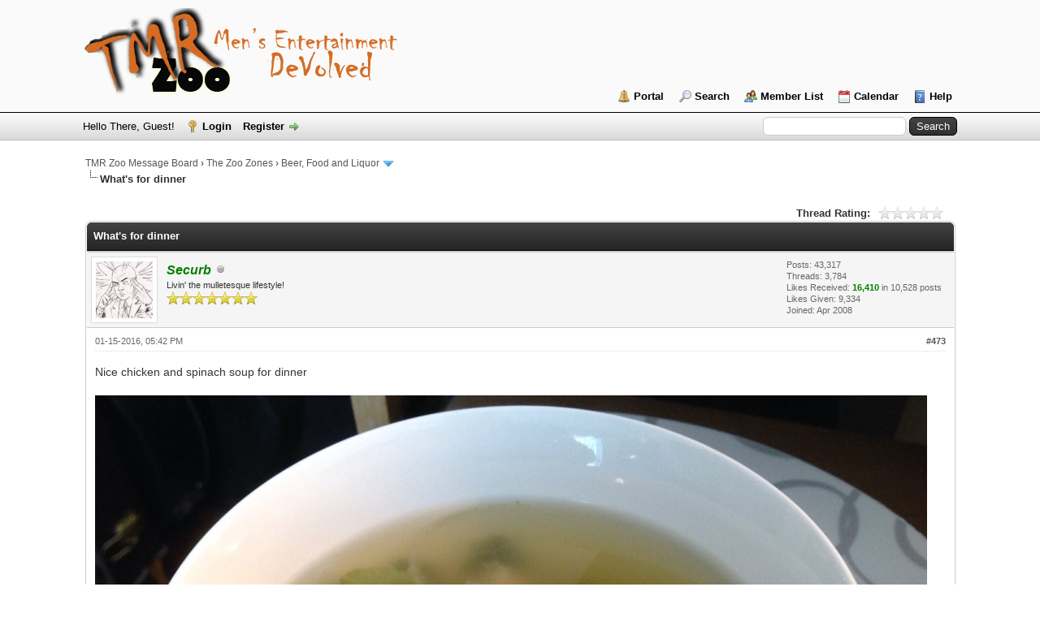

--- FILE ---
content_type: text/html; charset=UTF-8
request_url: http://www.tmrzoo.com/boards/showthread.php?tid=10190&pid=90388&mode=threaded
body_size: 17220
content:
<!DOCTYPE html PUBLIC "-//W3C//DTD XHTML 1.0 Transitional//EN" "http://www.w3.org/TR/xhtml1/DTD/xhtml1-transitional.dtd">
<html xml:lang="en" lang="en" xmlns="http://www.w3.org/1999/xhtml">
<head>
<title>What's for dinner </title>

<link rel="alternate" type="application/rss+xml" title="Latest Threads (RSS 2.0)" href="http://www.tmrzoo.com/boards/syndication.php" />
<link rel="alternate" type="application/atom+xml" title="Latest Threads (Atom 1.0)" href="http://www.tmrzoo.com/boards/syndication.php?type=atom1.0" />
<meta http-equiv="Content-Type" content="text/html; charset=UTF-8" />
<meta http-equiv="Content-Script-Type" content="text/javascript" />
<script type="text/javascript" src="http://www.tmrzoo.com/boards/jscripts/jquery.js?ver=1823"></script>
<script type="text/javascript" src="http://www.tmrzoo.com/boards/jscripts/jquery.plugins.min.js?ver=1821"></script>
<script type="text/javascript" src="http://www.tmrzoo.com/boards/jscripts/general.js?ver=1827"></script>

<link type="text/css" rel="stylesheet" href="http://www.tmrzoo.com/boards/cache/themes/theme1/global.css?t=1654779799" />
<link type="text/css" rel="stylesheet" href="http://www.tmrzoo.com/boards/cache/themes/theme1/star_ratings.css?t=1654779799" />
<link type="text/css" rel="stylesheet" href="http://www.tmrzoo.com/boards/cache/themes/theme1/showthread.css?t=1654779799" />
<link type="text/css" rel="stylesheet" href="http://www.tmrzoo.com/boards/cache/themes/theme1/css3.css?t=1654779799" />
<link type="text/css" rel="stylesheet" href="http://www.tmrzoo.com/boards/css.php?stylesheet%5B0%5D=32&stylesheet%5B1%5D=60" />

<script type="text/javascript">
<!--
	lang.unknown_error = "An unknown error has occurred.";
	lang.confirm_title = "Please Confirm";
	lang.expcol_collapse = "[-]";
	lang.expcol_expand = "[+]";
	lang.select2_match = "One result is available, press enter to select it.";
	lang.select2_matches = "{1} results are available, use up and down arrow keys to navigate.";
	lang.select2_nomatches = "No matches found";
	lang.select2_inputtooshort_single = "Please enter one or more character";
	lang.select2_inputtooshort_plural = "Please enter {1} or more characters";
	lang.select2_inputtoolong_single = "Please delete one character";
	lang.select2_inputtoolong_plural = "Please delete {1} characters";
	lang.select2_selectiontoobig_single = "You can only select one item";
	lang.select2_selectiontoobig_plural = "You can only select {1} items";
	lang.select2_loadmore = "Loading more results&hellip;";
	lang.select2_searching = "Searching&hellip;";

	var templates = {
		modal: '<div class=\"modal\">\
	<div style=\"overflow-y: auto; max-height: 400px;\">\
		<table border=\"0\" cellspacing=\"0\" cellpadding=\"5\" class=\"tborder\">\
			<tr>\
				<td class=\"thead\"><strong>__title__</strong></td>\
			</tr>\
			<tr>\
				<td class=\"trow1\">__message__</td>\
			</tr>\
			<tr>\
				<td class=\"tfoot\">\
					<div style=\"text-align: center\" class=\"modal_buttons\">__buttons__</div>\
				</td>\
			</tr>\
		</table>\
	</div>\
</div>',
		modal_button: '<input type=\"submit\" class=\"button\" value=\"__title__\"/>&nbsp;'
	};

	var cookieDomain = ".tmrzoo.com";
	var cookiePath = "/boards/";
	var cookiePrefix = "";
	var cookieSecureFlag = "0";
	var deleteevent_confirm = "Are you sure you want to delete this event?";
	var removeattach_confirm = "Are you sure you want to remove the selected attachment from this post?";
	var loading_text = 'Loading. <br />Please Wait&hellip;';
	var saving_changes = 'Saving changes&hellip;';
	var use_xmlhttprequest = "1";
	var my_post_key = "5e47762fbc920cccfc36e5b42bad424a";
	var rootpath = "http://www.tmrzoo.com/boards";
	var imagepath = "http://www.tmrzoo.com/boards/images";
  	var yes_confirm = "Yes";
	var no_confirm = "No";
	var MyBBEditor = null;
	var spinner_image = "http://www.tmrzoo.com/boards/images/spinner.gif";
	var spinner = "<img src='" + spinner_image +"' alt='' />";
	var modal_zindex = 9999;
// -->
</script>

<script type="text/javascript">
<!--
	var quickdelete_confirm = "Are you sure you want to delete this post?";
	var quickrestore_confirm = "Are you sure you want to restore this post?";
	var allowEditReason = "1";
	lang.save_changes = "Save Changes";
	lang.cancel_edit = "Cancel Edit";
	lang.quick_edit_update_error = "There was an error editing your reply:";
	lang.quick_reply_post_error = "There was an error posting your reply:";
	lang.quick_delete_error = "There was an error deleting your reply:";
	lang.quick_delete_success = "The post was deleted successfully.";
	lang.quick_delete_thread_success = "The thread was deleted successfully.";
	lang.quick_restore_error = "There was an error restoring your reply:";
	lang.quick_restore_success = "The post was restored successfully.";
	lang.editreason = "Edit Reason";
// -->
</script>
<!-- jeditable (jquery) -->
<script type="text/javascript" src="http://www.tmrzoo.com/boards/jscripts/report.js?ver=1804"></script>
<script src="http://www.tmrzoo.com/boards/jscripts/jeditable/jeditable.min.js"></script>
<script type="text/javascript" src="http://www.tmrzoo.com/boards/jscripts/thread.js?ver=1804"></script>
<script type="text/javascript" src="http://www.tmrzoo.com/boards/jscripts/thankyoulike.js"></script>
<script type="text/javascript">
<!--
	var tylEnabled = "1";
	var tylCollapsible = "1";
	var tylUser = "0";
-->
</script>
<script type="text/javascript" src="http://www.tmrzoo.com/boards/jscripts/thankyoulike.min.js?ver=30309"></script>
<script type="text/javascript">
<!--
	var tylEnabled = "1";
	var tylDisplayGrowl = "1";
	var tylCollapsible = "1";
	var tylCollDefault = "open";
	var tylUser = "0";
	var tylSend = "Added Like to this post";
	var tylRemove = "Removed Like from this post";
// -->
</script>
</head>
<body>
	
<div id="container">
		<a name="top" id="top"></a>
		<div id="header">
			<div id="logo">
				<div class="wrapper">
					<a href="http://www.tmrzoo.com"><img src="http://www.tmrzoo.com/boards/images/TMR-logo-2.png" alt="TMR Zoo Message Board" title="TMR Zoo Message Board" /></a>
					<ul class="menu top_links">
						
<li><a href="http://www.tmrzoo.com/boards/portal.php" class="portal">Portal</a></li>

						
<li><a href="http://www.tmrzoo.com/boards/search.php" class="search">Search</a></li>

						
<li><a href="http://www.tmrzoo.com/boards/memberlist.php" class="memberlist">Member List</a></li>

						
<li><a href="http://www.tmrzoo.com/boards/calendar.php" class="calendar">Calendar</a></li>

						<li><a href="http://www.tmrzoo.com/boards/misc.php?action=help" class="help">Help</a></li>
					</ul>
				</div>
			</div>
			<div id="panel">
				<div class="upper">
					<div class="wrapper">
						
						<form action="http://www.tmrzoo.com/boards/search.php">
						<fieldset id="search">
							<input name="keywords" type="text" class="textbox" />
							<input value="Search" type="submit" class="button" />
							<input type="hidden" name="action" value="do_search" />
							<input type="hidden" name="postthread" value="1" />
						</fieldset>
						</form>

						
						<!-- Continuation of div(class="upper") as opened in the header template -->
						<span class="welcome">Hello There, Guest! <a href="http://www.tmrzoo.com/boards/member.php?action=login" onclick="$('#quick_login').modal({ fadeDuration: 250, keepelement: true, zIndex: (typeof modal_zindex !== 'undefined' ? modal_zindex : 9999) }); return false;" class="login">Login</a> <a href="http://www.tmrzoo.com/boards/member.php?action=register" class="register">Register</a></span>
					</div>
				</div>
				<div class="modal" id="quick_login" style="display: none;">
					<form method="post" action="http://www.tmrzoo.com/boards/member.php">
						<input name="action" type="hidden" value="do_login" />
						<input name="url" type="hidden" value="" />
						<input name="quick_login" type="hidden" value="1" />
						<input name="my_post_key" type="hidden" value="5e47762fbc920cccfc36e5b42bad424a" />
						<table width="100%" cellspacing="0" cellpadding="5" border="0" class="tborder">
							<tr>
								<td class="thead" colspan="2"><strong>Login</strong></td>
							</tr>
							
<tr>
	<td class="trow1" width="25%"><strong>Username:</strong></td>
	<td class="trow1"><input name="quick_username" id="quick_login_username" type="text" value="" class="textbox initial_focus" /></td>
</tr>
<tr>
	<td class="trow2"><strong>Password:</strong></td>
	<td class="trow2">
		<input name="quick_password" id="quick_login_password" type="password" value="" class="textbox" /><br />
		<a href="http://www.tmrzoo.com/boards/member.php?action=lostpw" class="lost_password">Lost Password?</a>
	</td>
</tr>
<tr>
	<td class="trow1">&nbsp;</td>
	<td class="trow1 remember_me">
		<input name="quick_remember" id="quick_login_remember" type="checkbox" value="yes" class="checkbox" checked="checked" />
		<label for="quick_login_remember">Remember me</label>
	</td>
</tr>
<tr>
	<td class="trow2" colspan="2">
		<div align="center"><input name="submit" type="submit" class="button" value="Login" /></div>
	</td>
</tr>

						</table>
					</form>
				</div>
				<script type="text/javascript">
					$("#quick_login input[name='url']").val($(location).attr('href'));
				</script>

					<!-- </div> in header_welcomeblock_member and header_welcomeblock_guest -->
				<!-- </div> in header_welcomeblock_member and header_welcomeblock_guest -->
			</div>
		</div>
		<div id="content">
			<div class="wrapper">
				
				
				
				
				
				
				

<div class="navigation">

<a href="http://www.tmrzoo.com/boards/index.php">TMR Zoo Message Board</a>
&rsaquo;


<a href="forumdisplay.php?fid=31">The Zoo Zones</a>
&rsaquo;


<a href="forumdisplay.php?fid=35">Beer, Food and Liquor</a>
 <img src="http://www.tmrzoo.com/boards/images/arrow_down.png" alt="v" title="" class="pagination_breadcrumb_link" id="breadcrumb_multipage" />
<div id="breadcrumb_multipage_popup" class="pagination pagination_breadcrumb" style="display: none;">

 <a href="forumdisplay.php?fid=35" class="pagination_current">1</a>

<a href="forumdisplay.php?fid=35&amp;page=2" class="pagination_page">2</a>

<a href="forumdisplay.php?fid=35&amp;page=3" class="pagination_page">3</a>

<a href="forumdisplay.php?fid=35&amp;page=4" class="pagination_page">4</a>

<a href="forumdisplay.php?fid=35&amp;page=5" class="pagination_page">5</a>

&hellip;  <a href="forumdisplay.php?fid=35&amp;page=9" class="pagination_last">9</a>

<a href="forumdisplay.php?fid=35&amp;page=2" class="pagination_next">Next &raquo;</a>

</div>
<script type="text/javascript">
// <!--
	if(use_xmlhttprequest == "1")
	{
		$("#breadcrumb_multipage").popupMenu();
	}
// -->
</script>



<br /><img src="http://www.tmrzoo.com/boards/images/nav_bit.png" alt="" />

<span class="active">What's for dinner </span>

</div>

				<br />

	
	
	<div class="float_left">
		
	</div>
	<div class="float_right">
		
	</div>
	
<div style="margin-top: 6px; padding-right: 10px;" class="float_right">
		<script type="text/javascript">
		<!--
			lang.ratings_update_error = "There was an error updating the rating.";
		// -->
		</script>
		<script type="text/javascript" src="http://www.tmrzoo.com/boards/jscripts/rating.js?ver=1821"></script>
		<div class="inline_rating">
			<strong class="float_left" style="padding-right: 10px;">Thread Rating:</strong>
			<ul class="star_rating star_rating_notrated" id="rating_thread_10190">
				<li style="width: 0%" class="current_rating" id="current_rating_10190">0 Vote(s) - 0 Average</li>
				<li><a class="one_star" title="1 star out of 5" href="./ratethread.php?tid=10190&amp;rating=1&amp;my_post_key=5e47762fbc920cccfc36e5b42bad424a">1</a></li>
				<li><a class="two_stars" title="2 stars out of 5" href="./ratethread.php?tid=10190&amp;rating=2&amp;my_post_key=5e47762fbc920cccfc36e5b42bad424a">2</a></li>
				<li><a class="three_stars" title="3 stars out of 5" href="./ratethread.php?tid=10190&amp;rating=3&amp;my_post_key=5e47762fbc920cccfc36e5b42bad424a">3</a></li>
				<li><a class="four_stars" title="4 stars out of 5" href="./ratethread.php?tid=10190&amp;rating=4&amp;my_post_key=5e47762fbc920cccfc36e5b42bad424a">4</a></li>
				<li><a class="five_stars" title="5 stars out of 5" href="./ratethread.php?tid=10190&amp;rating=5&amp;my_post_key=5e47762fbc920cccfc36e5b42bad424a">5</a></li>
			</ul>
		</div>
</div>

	<table border="0" cellspacing="0" cellpadding="5" class="tborder tfixed clear">
		<tr>
			<td class="thead">
				<div class="float_right">
					<span class="smalltext"><strong><a href="javascript:;" id="thread_modes"></a></strong></span>
				</div>
				<div>
					<strong>What's for dinner </strong>
				</div>
			</td>
		</tr>
<tr><td id="posts_container">
	<div id="posts">
		

<a name="pid90388" id="pid90388"></a>
<div class="post " style="" id="post_90388">
<div class="post_author">
	
<div class="author_avatar"><a href="member.php?action=profile&amp;uid=7"><img src="http://www.tmrzoo.com/boards/uploads/avatars/avatar_7.jpg?dateline=1654780225" alt="" width="70" height="70" /></a></div>

	<div class="author_information">
			<strong><span class="largetext"><a href="http://www.tmrzoo.com/boards/member.php?action=profile&amp;uid=7"><span style="color: green;"><strong><em>Securb</em></strong></span></a></span></strong> 
<img src="http://www.tmrzoo.com/boards/images/buddy_offline.png" title="Offline" alt="Offline" class="buddy_status" />
<br />
			<span class="smalltext">
				Livin' the mulletesque lifestyle!<br />
				<img src="images/star.png" border="0" alt="*" /><img src="images/star.png" border="0" alt="*" /><img src="images/star.png" border="0" alt="*" /><img src="images/star.png" border="0" alt="*" /><img src="images/star.png" border="0" alt="*" /><img src="images/star.png" border="0" alt="*" /><img src="images/star.png" border="0" alt="*" /><br />
				
			</span>
	</div>
	<div class="author_statistics">
		

	Posts: 43,317<br />
	Threads: 3,784<br />
	Likes Received: <span class="tyl_rcvdlikesrange_1">16,410</span> in 10,528 posts
<br />
Likes Given: 9,334<br />
	Joined: Apr 2008
	

	</div>
</div>
<div class="post_content">
	<div class="post_head">
		
<div class="float_right" style="vertical-align: top">
<strong><a href="showthread.php?tid=10190&amp;pid=90388#pid90388" title="RE: What's for Dinner?">#473</a></strong>

</div>

		
		<span class="post_date">01-15-2016, 05:42 PM <span class="post_edit" id="edited_by_90388"></span></span>
		
	</div>
	<div class="post_body scaleimages" id="pid_90388">
		Nice chicken and spinach soup for dinner <br />
<br />
<img src="https://pbs.twimg.com/media/CYxrMqgWcAAW_JW.jpg:large" loading="lazy"  alt="[Image: CYxrMqgWcAAW_JW.jpg:large]" class="mycode_img" />
	</div>
	
	
<div class="signature scaleimages">
<a href="https://twitter.com/Securb" target="_blank" rel="noopener" class="mycode_url">I'm an artist and I should be taken seriously.</a>
</div>

	<div class="post_meta" id="post_meta_90388">
		
	</div>
</div>
<div style="display: none;" id="tyl_90388">
<div class="post_controls tyllist ">
	
	<span id="tyl_title_90388" style=""></span><span id="tyl_title_collapsed_90388" style=""></span><br />
	<span id="tyl_data_90388" style="">&nbsp;&nbsp; </span>
</div>
</div>
<div class="post_controls">
	<div class="postbit_buttons author_buttons float_left">
		
<a href="http://www.tmrzoo.com" target="_blank" rel="noopener" title="Visit this user's website" class="postbit_website"><span>Website</span></a>

<a href="search.php?action=finduser&amp;uid=7" title="Find all posts by this user" class="postbit_find"><span>Find</span></a>

	</div>
	<div class="postbit_buttons post_management_buttons float_right">
		
<a href="newreply.php?tid=10190&amp;replyto=90388" title="Quote this message in a reply" class="postbit_quote postbit_mirage"><span>Reply</span></a>

	</div>
</div>
</div>

	</div>
</td></tr>
		<tr>
			<td class="tfoot">
				
	<div class="float_right">
		<form action="search.php" method="post">
			<input type="hidden" name="action" value="thread" />
			<input type="hidden" name="tid" value="10190" />
			<input type="text" name="keywords" value="Enter Keywords" onfocus="if(this.value == 'Enter Keywords') { this.value = ''; }" onblur="if(this.value=='') { this.value='Enter Keywords'; }" class="textbox" size="25" />
			<input type="submit" class="button" value="Search Thread" />
		</form>
	</div>

				<div>
					<strong>&laquo; <a href="showthread.php?tid=10190&amp;action=nextoldest">Next Oldest</a> | <a href="showthread.php?tid=10190&amp;action=nextnewest">Next Newest</a> &raquo;</strong>
				</div>
			</td>
		</tr>
	</table>
	<div class="float_left">
		
	</div>
	<div style="padding-top: 4px;" class="float_right">
		
	</div>
	<br class="clear" />
	
	
<br />
<table border="0" cellspacing="0" cellpadding="5" class="tborder">
<tr>
<td class="thead"><span class="smalltext"><strong>Messages In This Thread</strong></span></td>
</tr>
<tr>
<td class="trow1">
<div style="margin-left: 0px;"><a href="showthread.php?tid=10190&amp;pid=1657&amp;mode=threaded">What's for Dinner?</a> <span class="smalltext">- by <a href="http://www.tmrzoo.com/boards/member.php?action=profile&amp;uid=6">Speng</a> - 06-23-2008, 02:44 PM</span></div>

<div style="margin-left: 13px;"><a href="showthread.php?tid=10190&amp;pid=109385&amp;mode=threaded">RE: What's for dinner</a> <span class="smalltext">- by <a href="http://www.tmrzoo.com/boards/member.php?action=profile&amp;uid=3600">lreese</a> - 02-11-2017, 05:55 PM</span></div>

<div style="margin-left: 13px;"><a href="showthread.php?tid=10190&amp;pid=110037&amp;mode=threaded">RE: What's for dinner</a> <span class="smalltext">- by <a href="http://www.tmrzoo.com/boards/member.php?action=profile&amp;uid=7">Securb</a> - 03-10-2017, 07:07 PM</span></div>

<div style="margin-left: 13px;"><a href="showthread.php?tid=10190&amp;pid=110041&amp;mode=threaded">RE: What's for dinner</a> <span class="smalltext">- by <a href="http://www.tmrzoo.com/boards/member.php?action=profile&amp;uid=3600">lreese</a> - 03-10-2017, 08:20 PM</span></div>

<div style="margin-left: 13px;"><a href="showthread.php?tid=10190&amp;pid=110048&amp;mode=threaded">RE: What's for dinner</a> <span class="smalltext">- by <a href="http://www.tmrzoo.com/boards/member.php?action=profile&amp;uid=3612">LesStrat</a> - 03-10-2017, 09:49 PM</span></div>

<div style="margin-left: 13px;"><a href="showthread.php?tid=10190&amp;pid=110068&amp;mode=threaded">RE: What's for dinner</a> <span class="smalltext">- by <a href="http://www.tmrzoo.com/boards/member.php?action=profile&amp;uid=3600">lreese</a> - 03-11-2017, 09:41 AM</span></div>

<div style="margin-left: 26px;"><a href="showthread.php?tid=10190&amp;pid=110070&amp;mode=threaded">RE: What's for dinner</a> <span class="smalltext">- by <a href="http://www.tmrzoo.com/boards/member.php?action=profile&amp;uid=3610">GoldenVulture</a> - 03-11-2017, 11:14 AM</span></div>

<div style="margin-left: 13px;"><a href="showthread.php?tid=10190&amp;pid=110071&amp;mode=threaded">RE: What's for dinner</a> <span class="smalltext">- by <a href="http://www.tmrzoo.com/boards/member.php?action=profile&amp;uid=7">Securb</a> - 03-11-2017, 02:27 PM</span></div>

<div style="margin-left: 13px;"><a href="showthread.php?tid=10190&amp;pid=110086&amp;mode=threaded">RE: What's for dinner</a> <span class="smalltext">- by <a href="http://www.tmrzoo.com/boards/member.php?action=profile&amp;uid=3612">LesStrat</a> - 03-11-2017, 10:19 PM</span></div>

<div style="margin-left: 26px;"><a href="showthread.php?tid=10190&amp;pid=110090&amp;mode=threaded">RE: What's for dinner</a> <span class="smalltext">- by <a href="http://www.tmrzoo.com/boards/member.php?action=profile&amp;uid=7">Securb</a> - 03-12-2017, 08:51 AM</span></div>

<div style="margin-left: 13px;"><a href="showthread.php?tid=10190&amp;pid=110091&amp;mode=threaded">RE: What's for dinner</a> <span class="smalltext">- by <a href="http://www.tmrzoo.com/boards/member.php?action=profile&amp;uid=3610">GoldenVulture</a> - 03-12-2017, 08:55 AM</span></div>

<div style="margin-left: 13px;"><a href="showthread.php?tid=10190&amp;pid=110096&amp;mode=threaded">RE: What's for dinner</a> <span class="smalltext">- by <a href="http://www.tmrzoo.com/boards/member.php?action=profile&amp;uid=3600">lreese</a> - 03-12-2017, 01:04 PM</span></div>

<div style="margin-left: 13px;"><a href="showthread.php?tid=10190&amp;pid=118733&amp;mode=threaded">RE: What's for dinner</a> <span class="smalltext">- by <a href="http://www.tmrzoo.com/boards/member.php?action=profile&amp;uid=7">Securb</a> - 11-04-2017, 04:26 PM</span></div>

<div style="margin-left: 13px;"><a href="showthread.php?tid=10190&amp;pid=119108&amp;mode=threaded">RE: What's for dinner</a> <span class="smalltext">- by <a href="http://www.tmrzoo.com/boards/member.php?action=profile&amp;uid=7">Securb</a> - 11-12-2017, 06:45 PM</span></div>

<div style="margin-left: 13px;"><a href="showthread.php?tid=10190&amp;pid=124038&amp;mode=threaded">RE: What's for dinner</a> <span class="smalltext">- by <a href="http://www.tmrzoo.com/boards/member.php?action=profile&amp;uid=7">Securb</a> - 04-15-2018, 11:03 PM</span></div>

<div style="margin-left: 0px;"><a href="showthread.php?tid=10190&amp;pid=1661&amp;mode=threaded">What's for Dinner?</a> <span class="smalltext">- by <a href="http://www.tmrzoo.com/boards/member.php?action=profile&amp;uid=5">Chef_Tony</a> - 06-23-2008, 03:24 PM</span></div>

<div style="margin-left: 0px;"><a href="showthread.php?tid=10190&amp;pid=2992&amp;mode=threaded">What's for Dinner?</a> <span class="smalltext">- by <a href="http://www.tmrzoo.com/boards/member.php?action=profile&amp;uid=7">Securb</a> - 07-25-2008, 11:27 AM</span></div>

<div style="margin-left: 0px;"><a href="showthread.php?tid=10190&amp;pid=2995&amp;mode=threaded">What's for Dinner?</a> <span class="smalltext">- by <a href="http://www.tmrzoo.com/boards/member.php?action=profile&amp;uid=5">Chef_Tony</a> - 07-25-2008, 11:54 AM</span></div>

<div style="margin-left: 0px;"><a href="showthread.php?tid=10190&amp;pid=8793&amp;mode=threaded">What's for Dinner?</a> <span class="smalltext">- by <a href="http://www.tmrzoo.com/boards/member.php?action=profile&amp;uid=7">Securb</a> - 02-08-2009, 11:14 AM</span></div>

<div style="margin-left: 0px;"><a href="showthread.php?tid=10190&amp;pid=16073&amp;mode=threaded">What's for Dinner?</a> <span class="smalltext">- by <a href="http://www.tmrzoo.com/boards/member.php?action=profile&amp;uid=7">Securb</a> - 02-14-2010, 06:03 PM</span></div>

<div style="margin-left: 0px;"><a href="showthread.php?tid=10190&amp;pid=16084&amp;mode=threaded">What's for Dinner?</a> <span class="smalltext">- by 3dR3 - 02-15-2010, 12:11 PM</span></div>

<div style="margin-left: 0px;"><a href="showthread.php?tid=10190&amp;pid=16094&amp;mode=threaded">What's for Dinner?</a> <span class="smalltext">- by <a href="http://www.tmrzoo.com/boards/member.php?action=profile&amp;uid=8">Gator</a> - 02-15-2010, 06:39 PM</span></div>

<div style="margin-left: 0px;"><a href="showthread.php?tid=10190&amp;pid=16148&amp;mode=threaded">What's for Dinner?</a> <span class="smalltext">- by <a href="http://www.tmrzoo.com/boards/member.php?action=profile&amp;uid=7">Securb</a> - 02-21-2010, 05:53 PM</span></div>

<div style="margin-left: 0px;"><a href="showthread.php?tid=10190&amp;pid=16156&amp;mode=threaded">What's for Dinner?</a> <span class="smalltext">- by 3daddict - 02-22-2010, 09:18 AM</span></div>

<div style="margin-left: 0px;"><a href="showthread.php?tid=10190&amp;pid=16157&amp;mode=threaded">What's for Dinner?</a> <span class="smalltext">- by <a href="http://www.tmrzoo.com/boards/member.php?action=profile&amp;uid=7">Securb</a> - 02-22-2010, 09:45 AM</span></div>

<div style="margin-left: 0px;"><a href="showthread.php?tid=10190&amp;pid=16388&amp;mode=threaded">What's for Dinner?</a> <span class="smalltext">- by <a href="http://www.tmrzoo.com/boards/member.php?action=profile&amp;uid=7">Securb</a> - 03-01-2010, 05:23 PM</span></div>

<div style="margin-left: 0px;"><a href="showthread.php?tid=10190&amp;pid=16393&amp;mode=threaded">What's for Dinner?</a> <span class="smalltext">- by <a href="http://www.tmrzoo.com/boards/member.php?action=profile&amp;uid=6">Speng</a> - 03-01-2010, 10:51 PM</span></div>

<div style="margin-left: 0px;"><a href="showthread.php?tid=10190&amp;pid=16416&amp;mode=threaded">What's for Dinner?</a> <span class="smalltext">- by <a href="http://www.tmrzoo.com/boards/member.php?action=profile&amp;uid=4">Hooch</a> - 03-03-2010, 04:08 PM</span></div>

<div style="margin-left: 0px;"><a href="showthread.php?tid=10190&amp;pid=16417&amp;mode=threaded">What's for Dinner?</a> <span class="smalltext">- by <a href="http://www.tmrzoo.com/boards/member.php?action=profile&amp;uid=7">Securb</a> - 03-03-2010, 04:34 PM</span></div>

<div style="margin-left: 0px;"><a href="showthread.php?tid=10190&amp;pid=16425&amp;mode=threaded">What's for Dinner?</a> <span class="smalltext">- by <a href="http://www.tmrzoo.com/boards/member.php?action=profile&amp;uid=4">Hooch</a> - 03-04-2010, 10:46 AM</span></div>

<div style="margin-left: 0px;"><a href="showthread.php?tid=10190&amp;pid=16437&amp;mode=threaded">What's for Dinner?</a> <span class="smalltext">- by <a href="http://www.tmrzoo.com/boards/member.php?action=profile&amp;uid=7">Securb</a> - 03-04-2010, 04:25 PM</span></div>

<div style="margin-left: 0px;"><a href="showthread.php?tid=10190&amp;pid=16447&amp;mode=threaded">What's for Dinner?</a> <span class="smalltext">- by <a href="http://www.tmrzoo.com/boards/member.php?action=profile&amp;uid=8">Gator</a> - 03-05-2010, 08:15 AM</span></div>

<div style="margin-left: 0px;"><a href="showthread.php?tid=10190&amp;pid=16450&amp;mode=threaded">What's for Dinner?</a> <span class="smalltext">- by <a href="http://www.tmrzoo.com/boards/member.php?action=profile&amp;uid=7">Securb</a> - 03-05-2010, 09:12 AM</span></div>

<div style="margin-left: 0px;"><a href="showthread.php?tid=10190&amp;pid=16453&amp;mode=threaded">What's for Dinner?</a> <span class="smalltext">- by <a href="http://www.tmrzoo.com/boards/member.php?action=profile&amp;uid=8">Gator</a> - 03-05-2010, 10:29 AM</span></div>

<div style="margin-left: 0px;"><a href="showthread.php?tid=10190&amp;pid=16474&amp;mode=threaded">What's for Dinner?</a> <span class="smalltext">- by <a href="http://www.tmrzoo.com/boards/member.php?action=profile&amp;uid=6">Speng</a> - 03-05-2010, 10:40 PM</span></div>

<div style="margin-left: 0px;"><a href="showthread.php?tid=10190&amp;pid=16476&amp;mode=threaded">What's for Dinner?</a> <span class="smalltext">- by <a href="http://www.tmrzoo.com/boards/member.php?action=profile&amp;uid=7">Securb</a> - 03-06-2010, 06:31 AM</span></div>

<div style="margin-left: 0px;"><a href="showthread.php?tid=10190&amp;pid=16486&amp;mode=threaded">What's for Dinner?</a> <span class="smalltext">- by <a href="http://www.tmrzoo.com/boards/member.php?action=profile&amp;uid=7">Securb</a> - 03-06-2010, 03:26 PM</span></div>

<div style="margin-left: 0px;"><a href="showthread.php?tid=10190&amp;pid=16489&amp;mode=threaded">What's for Dinner?</a> <span class="smalltext">- by <a href="http://www.tmrzoo.com/boards/member.php?action=profile&amp;uid=6">Speng</a> - 03-06-2010, 05:01 PM</span></div>

<div style="margin-left: 0px;"><a href="showthread.php?tid=10190&amp;pid=16505&amp;mode=threaded">What's for Dinner?</a> <span class="smalltext">- by <a href="http://www.tmrzoo.com/boards/member.php?action=profile&amp;uid=7">Securb</a> - 03-08-2010, 07:34 AM</span></div>

<div style="margin-left: 0px;"><a href="showthread.php?tid=10190&amp;pid=16525&amp;mode=threaded">What's for Dinner?</a> <span class="smalltext">- by <a href="http://www.tmrzoo.com/boards/member.php?action=profile&amp;uid=7">Securb</a> - 03-08-2010, 03:06 PM</span></div>

<div style="margin-left: 0px;"><a href="showthread.php?tid=10190&amp;pid=16526&amp;mode=threaded">What's for Dinner?</a> <span class="smalltext">- by <a href="http://www.tmrzoo.com/boards/member.php?action=profile&amp;uid=8">Gator</a> - 03-08-2010, 03:30 PM</span></div>

<div style="margin-left: 0px;"><a href="showthread.php?tid=10190&amp;pid=16585&amp;mode=threaded">What's for Dinner?</a> <span class="smalltext">- by <a href="http://www.tmrzoo.com/boards/member.php?action=profile&amp;uid=6">Speng</a> - 03-10-2010, 10:21 PM</span></div>

<div style="margin-left: 0px;"><a href="showthread.php?tid=10190&amp;pid=16600&amp;mode=threaded">What's for Dinner?</a> <span class="smalltext">- by <a href="http://www.tmrzoo.com/boards/member.php?action=profile&amp;uid=7">Securb</a> - 03-11-2010, 05:16 PM</span></div>

<div style="margin-left: 0px;"><a href="showthread.php?tid=10190&amp;pid=16726&amp;mode=threaded">What's for Dinner?</a> <span class="smalltext">- by <a href="http://www.tmrzoo.com/boards/member.php?action=profile&amp;uid=6">Speng</a> - 03-16-2010, 07:29 PM</span></div>

<div style="margin-left: 0px;"><a href="showthread.php?tid=10190&amp;pid=16745&amp;mode=threaded">What's for Dinner?</a> <span class="smalltext">- by <a href="http://www.tmrzoo.com/boards/member.php?action=profile&amp;uid=6">Speng</a> - 03-17-2010, 11:50 AM</span></div>

<div style="margin-left: 0px;"><a href="showthread.php?tid=10190&amp;pid=16867&amp;mode=threaded">What's for Dinner?</a> <span class="smalltext">- by <a href="http://www.tmrzoo.com/boards/member.php?action=profile&amp;uid=7">Securb</a> - 03-21-2010, 02:47 PM</span></div>

<div style="margin-left: 0px;"><a href="showthread.php?tid=10190&amp;pid=17103&amp;mode=threaded">What's for Dinner?</a> <span class="smalltext">- by <a href="http://www.tmrzoo.com/boards/member.php?action=profile&amp;uid=7">Securb</a> - 03-31-2010, 03:05 PM</span></div>

<div style="margin-left: 0px;"><a href="showthread.php?tid=10190&amp;pid=17849&amp;mode=threaded">What's for Dinner?</a> <span class="smalltext">- by <a href="http://www.tmrzoo.com/boards/member.php?action=profile&amp;uid=6">Speng</a> - 04-30-2010, 05:38 PM</span></div>

<div style="margin-left: 0px;"><a href="showthread.php?tid=10190&amp;pid=17865&amp;mode=threaded">What's for Dinner?</a> <span class="smalltext">- by 3dR3 - 05-03-2010, 08:07 AM</span></div>

<div style="margin-left: 0px;"><a href="showthread.php?tid=10190&amp;pid=17881&amp;mode=threaded">What's for Dinner?</a> <span class="smalltext">- by <a href="http://www.tmrzoo.com/boards/member.php?action=profile&amp;uid=6">Speng</a> - 05-03-2010, 02:44 PM</span></div>

<div style="margin-left: 0px;"><a href="showthread.php?tid=10190&amp;pid=17894&amp;mode=threaded">What's for Dinner?</a> <span class="smalltext">- by 3dR3 - 05-04-2010, 08:28 AM</span></div>

<div style="margin-left: 0px;"><a href="showthread.php?tid=10190&amp;pid=17948&amp;mode=threaded">What's for Dinner?</a> <span class="smalltext">- by <a href="http://www.tmrzoo.com/boards/member.php?action=profile&amp;uid=7">Securb</a> - 05-07-2010, 06:21 PM</span></div>

<div style="margin-left: 0px;"><a href="showthread.php?tid=10190&amp;pid=18088&amp;mode=threaded">What's for Dinner?</a> <span class="smalltext">- by <a href="http://www.tmrzoo.com/boards/member.php?action=profile&amp;uid=7">Securb</a> - 05-13-2010, 09:58 AM</span></div>

<div style="margin-left: 0px;"><a href="showthread.php?tid=10190&amp;pid=18174&amp;mode=threaded">What's for Dinner?</a> <span class="smalltext">- by <a href="http://www.tmrzoo.com/boards/member.php?action=profile&amp;uid=7">Securb</a> - 05-18-2010, 03:43 PM</span></div>

<div style="margin-left: 0px;"><a href="showthread.php?tid=10190&amp;pid=18185&amp;mode=threaded">What's for Dinner?</a> <span class="smalltext">- by <a href="http://www.tmrzoo.com/boards/member.php?action=profile&amp;uid=6">Speng</a> - 05-19-2010, 08:03 AM</span></div>

<div style="margin-left: 0px;"><a href="showthread.php?tid=10190&amp;pid=18190&amp;mode=threaded">What's for Dinner?</a> <span class="smalltext">- by <a href="http://www.tmrzoo.com/boards/member.php?action=profile&amp;uid=7">Securb</a> - 05-19-2010, 06:32 PM</span></div>

<div style="margin-left: 0px;"><a href="showthread.php?tid=10190&amp;pid=18191&amp;mode=threaded">What's for Dinner?</a> <span class="smalltext">- by <a href="http://www.tmrzoo.com/boards/member.php?action=profile&amp;uid=6">Speng</a> - 05-19-2010, 08:59 PM</span></div>

<div style="margin-left: 0px;"><a href="showthread.php?tid=10190&amp;pid=18765&amp;mode=threaded">What's for Dinner?</a> <span class="smalltext">- by <a href="http://www.tmrzoo.com/boards/member.php?action=profile&amp;uid=7">Securb</a> - 06-20-2010, 03:48 PM</span></div>

<div style="margin-left: 0px;"><a href="showthread.php?tid=10190&amp;pid=19300&amp;mode=threaded">What's for Dinner?</a> <span class="smalltext">- by <a href="http://www.tmrzoo.com/boards/member.php?action=profile&amp;uid=7">Securb</a> - 07-17-2010, 08:24 AM</span></div>

<div style="margin-left: 0px;"><a href="showthread.php?tid=10190&amp;pid=19303&amp;mode=threaded">What's for Dinner?</a> <span class="smalltext">- by <a href="http://www.tmrzoo.com/boards/member.php?action=profile&amp;uid=7">Securb</a> - 07-17-2010, 09:09 AM</span></div>

<div style="margin-left: 0px;"><a href="showthread.php?tid=10190&amp;pid=19763&amp;mode=threaded">What's for Dinner?</a> <span class="smalltext">- by <a href="http://www.tmrzoo.com/boards/member.php?action=profile&amp;uid=7">Securb</a> - 08-14-2010, 12:30 PM</span></div>

<div style="margin-left: 0px;"><a href="showthread.php?tid=10190&amp;pid=21968&amp;mode=threaded">What's for Dinner?</a> <span class="smalltext">- by <a href="http://www.tmrzoo.com/boards/member.php?action=profile&amp;uid=7">Securb</a> - 12-26-2010, 06:22 PM</span></div>

<div style="margin-left: 0px;"><a href="showthread.php?tid=10190&amp;pid=21989&amp;mode=threaded">What's for Dinner?</a> <span class="smalltext">- by 3daddict - 12-27-2010, 11:20 AM</span></div>

<div style="margin-left: 0px;"><a href="showthread.php?tid=10190&amp;pid=22088&amp;mode=threaded">What's for Dinner?</a> <span class="smalltext">- by <a href="http://www.tmrzoo.com/boards/member.php?action=profile&amp;uid=7">Securb</a> - 01-01-2011, 10:49 AM</span></div>

<div style="margin-left: 0px;"><a href="showthread.php?tid=10190&amp;pid=23588&amp;mode=threaded">What's for Dinner?</a> <span class="smalltext">- by <a href="http://www.tmrzoo.com/boards/member.php?action=profile&amp;uid=7">Securb</a> - 03-20-2011, 08:07 AM</span></div>

<div style="margin-left: 0px;"><a href="showthread.php?tid=10190&amp;pid=23592&amp;mode=threaded">What's for Dinner?</a> <span class="smalltext">- by 3daddict - 03-20-2011, 03:41 PM</span></div>

<div style="margin-left: 0px;"><a href="showthread.php?tid=10190&amp;pid=23593&amp;mode=threaded">What's for Dinner?</a> <span class="smalltext">- by <a href="http://www.tmrzoo.com/boards/member.php?action=profile&amp;uid=6">Speng</a> - 03-20-2011, 04:30 PM</span></div>

<div style="margin-left: 0px;"><a href="showthread.php?tid=10190&amp;pid=23600&amp;mode=threaded">What's for Dinner?</a> <span class="smalltext">- by <a href="http://www.tmrzoo.com/boards/member.php?action=profile&amp;uid=7">Securb</a> - 03-21-2011, 07:12 AM</span></div>

<div style="margin-left: 0px;"><a href="showthread.php?tid=10190&amp;pid=23601&amp;mode=threaded">What's for Dinner?</a> <span class="smalltext">- by 3daddict - 03-21-2011, 12:19 PM</span></div>

<div style="margin-left: 0px;"><a href="showthread.php?tid=10190&amp;pid=23602&amp;mode=threaded">What's for Dinner?</a> <span class="smalltext">- by <a href="http://www.tmrzoo.com/boards/member.php?action=profile&amp;uid=4">Hooch</a> - 03-21-2011, 12:52 PM</span></div>

<div style="margin-left: 0px;"><a href="showthread.php?tid=10190&amp;pid=23603&amp;mode=threaded">What's for Dinner?</a> <span class="smalltext">- by <a href="http://www.tmrzoo.com/boards/member.php?action=profile&amp;uid=7">Securb</a> - 03-21-2011, 01:28 PM</span></div>

<div style="margin-left: 0px;"><a href="showthread.php?tid=10190&amp;pid=23604&amp;mode=threaded">What's for Dinner?</a> <span class="smalltext">- by <a href="http://www.tmrzoo.com/boards/member.php?action=profile&amp;uid=7">Securb</a> - 03-21-2011, 01:29 PM</span></div>

<div style="margin-left: 0px;"><a href="showthread.php?tid=10190&amp;pid=23608&amp;mode=threaded">What's for Dinner?</a> <span class="smalltext">- by 3daddict - 03-21-2011, 06:55 PM</span></div>

<div style="margin-left: 0px;"><a href="showthread.php?tid=10190&amp;pid=23609&amp;mode=threaded">What's for Dinner?</a> <span class="smalltext">- by <a href="http://www.tmrzoo.com/boards/member.php?action=profile&amp;uid=7">Securb</a> - 03-21-2011, 07:45 PM</span></div>

<div style="margin-left: 0px;"><a href="showthread.php?tid=10190&amp;pid=23610&amp;mode=threaded">What's for Dinner?</a> <span class="smalltext">- by <a href="http://www.tmrzoo.com/boards/member.php?action=profile&amp;uid=6">Speng</a> - 03-21-2011, 07:48 PM</span></div>

<div style="margin-left: 0px;"><a href="showthread.php?tid=10190&amp;pid=23617&amp;mode=threaded">What's for Dinner?</a> <span class="smalltext">- by <a href="http://www.tmrzoo.com/boards/member.php?action=profile&amp;uid=7">Securb</a> - 03-22-2011, 09:09 AM</span></div>

<div style="margin-left: 0px;"><a href="showthread.php?tid=10190&amp;pid=23624&amp;mode=threaded">What's for Dinner?</a> <span class="smalltext">- by 3daddict - 03-22-2011, 04:56 PM</span></div>

<div style="margin-left: 0px;"><a href="showthread.php?tid=10190&amp;pid=23626&amp;mode=threaded">What's for Dinner?</a> <span class="smalltext">- by <a href="http://www.tmrzoo.com/boards/member.php?action=profile&amp;uid=7">Securb</a> - 03-22-2011, 06:05 PM</span></div>

<div style="margin-left: 0px;"><a href="showthread.php?tid=10190&amp;pid=23627&amp;mode=threaded">What's for Dinner?</a> <span class="smalltext">- by 3daddict - 03-22-2011, 08:34 PM</span></div>

<div style="margin-left: 0px;"><a href="showthread.php?tid=10190&amp;pid=23635&amp;mode=threaded">What's for Dinner?</a> <span class="smalltext">- by <a href="http://www.tmrzoo.com/boards/member.php?action=profile&amp;uid=7">Securb</a> - 03-23-2011, 11:05 AM</span></div>

<div style="margin-left: 0px;"><a href="showthread.php?tid=10190&amp;pid=23653&amp;mode=threaded">What's for Dinner?</a> <span class="smalltext">- by 3daddict - 03-24-2011, 03:46 PM</span></div>

<div style="margin-left: 0px;"><a href="showthread.php?tid=10190&amp;pid=24048&amp;mode=threaded">What's for Dinner?</a> <span class="smalltext">- by <a href="http://www.tmrzoo.com/boards/member.php?action=profile&amp;uid=4">Hooch</a> - 05-24-2011, 07:57 PM</span></div>

<div style="margin-left: 0px;"><a href="showthread.php?tid=10190&amp;pid=24049&amp;mode=threaded">What's for Dinner?</a> <span class="smalltext">- by <a href="http://www.tmrzoo.com/boards/member.php?action=profile&amp;uid=7">Securb</a> - 05-24-2011, 09:03 PM</span></div>

<div style="margin-left: 0px;"><a href="showthread.php?tid=10190&amp;pid=24296&amp;mode=threaded">What's for Dinner?</a> <span class="smalltext">- by <a href="http://www.tmrzoo.com/boards/member.php?action=profile&amp;uid=7">Securb</a> - 07-02-2011, 04:43 PM</span></div>

<div style="margin-left: 0px;"><a href="showthread.php?tid=10190&amp;pid=24287&amp;mode=threaded">What's for Dinner?</a> <span class="smalltext">- by <a href="http://www.tmrzoo.com/boards/member.php?action=profile&amp;uid=7">Securb</a> - 07-03-2011, 11:38 AM</span></div>

<div style="margin-left: 0px;"><a href="showthread.php?tid=10190&amp;pid=24288&amp;mode=threaded">What's for Dinner?</a> <span class="smalltext">- by <a href="http://www.tmrzoo.com/boards/member.php?action=profile&amp;uid=4">Hooch</a> - 07-03-2011, 12:40 PM</span></div>

<div style="margin-left: 0px;"><a href="showthread.php?tid=10190&amp;pid=24289&amp;mode=threaded">What's for Dinner?</a> <span class="smalltext">- by <a href="http://www.tmrzoo.com/boards/member.php?action=profile&amp;uid=7">Securb</a> - 07-03-2011, 02:07 PM</span></div>

<div style="margin-left: 0px;"><a href="showthread.php?tid=10190&amp;pid=24875&amp;mode=threaded">What's for Dinner?</a> <span class="smalltext">- by <a href="http://www.tmrzoo.com/boards/member.php?action=profile&amp;uid=7">Securb</a> - 09-11-2011, 03:32 PM</span></div>

<div style="margin-left: 0px;"><a href="showthread.php?tid=10190&amp;pid=25291&amp;mode=threaded">What's for Dinner?</a> <span class="smalltext">- by <a href="http://www.tmrzoo.com/boards/member.php?action=profile&amp;uid=6">Speng</a> - 11-12-2011, 05:42 PM</span></div>

<div style="margin-left: 0px;"><a href="showthread.php?tid=10190&amp;pid=25350&amp;mode=threaded">What's for Dinner?</a> <span class="smalltext">- by <a href="http://www.tmrzoo.com/boards/member.php?action=profile&amp;uid=7">Securb</a> - 11-23-2011, 08:56 AM</span></div>

<div style="margin-left: 0px;"><a href="showthread.php?tid=10190&amp;pid=25371&amp;mode=threaded">What's for Dinner?</a> <span class="smalltext">- by <a href="http://www.tmrzoo.com/boards/member.php?action=profile&amp;uid=7">Securb</a> - 11-26-2011, 06:20 PM</span></div>

<div style="margin-left: 0px;"><a href="showthread.php?tid=10190&amp;pid=25372&amp;mode=threaded">What's for Dinner?</a> <span class="smalltext">- by <a href="http://www.tmrzoo.com/boards/member.php?action=profile&amp;uid=6">Speng</a> - 11-26-2011, 07:31 PM</span></div>

<div style="margin-left: 0px;"><a href="showthread.php?tid=10190&amp;pid=25871&amp;mode=threaded">What's for Dinner?</a> <span class="smalltext">- by fabiogolf2 - 04-02-2012, 07:30 AM</span></div>

<div style="margin-left: 0px;"><a href="showthread.php?tid=10190&amp;pid=25968&amp;mode=threaded">What's for Dinner?</a> <span class="smalltext">- by <a href="http://www.tmrzoo.com/boards/member.php?action=profile&amp;uid=7">Securb</a> - 04-15-2012, 01:15 PM</span></div>

<div style="margin-left: 0px;"><a href="showthread.php?tid=10190&amp;pid=25969&amp;mode=threaded">What's for Dinner?</a> <span class="smalltext">- by <a href="http://www.tmrzoo.com/boards/member.php?action=profile&amp;uid=8">Gator</a> - 04-16-2012, 02:45 PM</span></div>

<div style="margin-left: 0px;"><a href="showthread.php?tid=10190&amp;pid=25970&amp;mode=threaded">What's for Dinner?</a> <span class="smalltext">- by <a href="http://www.tmrzoo.com/boards/member.php?action=profile&amp;uid=6">Speng</a> - 04-16-2012, 03:23 PM</span></div>

<div style="margin-left: 0px;"><a href="showthread.php?tid=10190&amp;pid=25971&amp;mode=threaded">What's for Dinner?</a> <span class="smalltext">- by <a href="http://www.tmrzoo.com/boards/member.php?action=profile&amp;uid=7">Securb</a> - 04-16-2012, 06:56 PM</span></div>

<div style="margin-left: 0px;"><a href="showthread.php?tid=10190&amp;pid=26265&amp;mode=threaded">What's for Dinner?</a> <span class="smalltext">- by FrogPuss - 06-02-2012, 10:07 PM</span></div>

<div style="margin-left: 0px;"><a href="showthread.php?tid=10190&amp;pid=26420&amp;mode=threaded">What's for Dinner?</a> <span class="smalltext">- by <a href="http://www.tmrzoo.com/boards/member.php?action=profile&amp;uid=7">Securb</a> - 07-01-2012, 12:44 PM</span></div>

<div style="margin-left: 0px;"><a href="showthread.php?tid=10190&amp;pid=26736&amp;mode=threaded">What's for Dinner?</a> <span class="smalltext">- by <a href="http://www.tmrzoo.com/boards/member.php?action=profile&amp;uid=7">Securb</a> - 09-01-2012, 11:53 AM</span></div>

<div style="margin-left: 0px;"><a href="showthread.php?tid=10190&amp;pid=26737&amp;mode=threaded">What's for Dinner?</a> <span class="smalltext">- by <a href="http://www.tmrzoo.com/boards/member.php?action=profile&amp;uid=6">Speng</a> - 09-01-2012, 02:39 PM</span></div>

<div style="margin-left: 0px;"><a href="showthread.php?tid=10190&amp;pid=26740&amp;mode=threaded">What's for Dinner?</a> <span class="smalltext">- by <a href="http://www.tmrzoo.com/boards/member.php?action=profile&amp;uid=7">Securb</a> - 09-02-2012, 09:51 AM</span></div>

<div style="margin-left: 0px;"><a href="showthread.php?tid=10190&amp;pid=26792&amp;mode=threaded">What's for Dinner?</a> <span class="smalltext">- by <a href="http://www.tmrzoo.com/boards/member.php?action=profile&amp;uid=7">Securb</a> - 09-13-2012, 04:56 PM</span></div>

<div style="margin-left: 0px;"><a href="showthread.php?tid=10190&amp;pid=26990&amp;mode=threaded">What's for Dinner?</a> <span class="smalltext">- by <a href="http://www.tmrzoo.com/boards/member.php?action=profile&amp;uid=6">Speng</a> - 10-10-2012, 09:15 PM</span></div>

<div style="margin-left: 0px;"><a href="showthread.php?tid=10190&amp;pid=26965&amp;mode=threaded">What's for Dinner?</a> <span class="smalltext">- by <a href="http://www.tmrzoo.com/boards/member.php?action=profile&amp;uid=7">Securb</a> - 10-11-2012, 05:19 AM</span></div>

<div style="margin-left: 0px;"><a href="showthread.php?tid=10190&amp;pid=27393&amp;mode=threaded">What's for Dinner?</a> <span class="smalltext">- by <a href="http://www.tmrzoo.com/boards/member.php?action=profile&amp;uid=7">Securb</a> - 01-01-2013, 01:50 PM</span></div>

<div style="margin-left: 0px;"><a href="showthread.php?tid=10190&amp;pid=27445&amp;mode=threaded">What's for Dinner?</a> <span class="smalltext">- by jeneth - 01-08-2013, 07:48 AM</span></div>

<div style="margin-left: 0px;"><a href="showthread.php?tid=10190&amp;pid=27450&amp;mode=threaded">What's for Dinner?</a> <span class="smalltext">- by <a href="http://www.tmrzoo.com/boards/member.php?action=profile&amp;uid=7">Securb</a> - 01-08-2013, 08:56 AM</span></div>

<div style="margin-left: 0px;"><a href="showthread.php?tid=10190&amp;pid=27579&amp;mode=threaded">What's for Dinner?</a> <span class="smalltext">- by <a href="http://www.tmrzoo.com/boards/member.php?action=profile&amp;uid=7">Securb</a> - 01-24-2013, 02:21 PM</span></div>

<div style="margin-left: 0px;"><a href="showthread.php?tid=10190&amp;pid=27581&amp;mode=threaded">What's for Dinner?</a> <span class="smalltext">- by <a href="http://www.tmrzoo.com/boards/member.php?action=profile&amp;uid=6">Speng</a> - 01-24-2013, 10:33 PM</span></div>

<div style="margin-left: 0px;"><a href="showthread.php?tid=10190&amp;pid=27582&amp;mode=threaded">What's for Dinner?</a> <span class="smalltext">- by <a href="http://www.tmrzoo.com/boards/member.php?action=profile&amp;uid=7">Securb</a> - 01-25-2013, 05:06 AM</span></div>

<div style="margin-left: 0px;"><a href="showthread.php?tid=10190&amp;pid=27583&amp;mode=threaded">What's for Dinner?</a> <span class="smalltext">- by <a href="http://www.tmrzoo.com/boards/member.php?action=profile&amp;uid=6">Speng</a> - 01-25-2013, 09:49 AM</span></div>

<div style="margin-left: 0px;"><a href="showthread.php?tid=10190&amp;pid=27584&amp;mode=threaded">What's for Dinner?</a> <span class="smalltext">- by <a href="http://www.tmrzoo.com/boards/member.php?action=profile&amp;uid=7">Securb</a> - 01-25-2013, 11:41 AM</span></div>

<div style="margin-left: 0px;"><a href="showthread.php?tid=10190&amp;pid=27667&amp;mode=threaded">What's for Dinner?</a> <span class="smalltext">- by <a href="http://www.tmrzoo.com/boards/member.php?action=profile&amp;uid=7">Securb</a> - 02-03-2013, 02:36 PM</span></div>

<div style="margin-left: 0px;"><a href="showthread.php?tid=10190&amp;pid=28182&amp;mode=threaded">What's for Dinner?</a> <span class="smalltext">- by <a href="http://www.tmrzoo.com/boards/member.php?action=profile&amp;uid=7">Securb</a> - 07-07-2013, 08:18 AM</span></div>

<div style="margin-left: 0px;"><a href="showthread.php?tid=10190&amp;pid=28230&amp;mode=threaded">What's for Dinner?</a> <span class="smalltext">- by <a href="http://www.tmrzoo.com/boards/member.php?action=profile&amp;uid=7">Securb</a> - 07-22-2013, 07:17 PM</span></div>

<div style="margin-left: 0px;"><a href="showthread.php?tid=10190&amp;pid=28221&amp;mode=threaded">What's for Dinner?</a> <span class="smalltext">- by <a href="http://www.tmrzoo.com/boards/member.php?action=profile&amp;uid=7">Securb</a> - 07-25-2013, 06:51 PM</span></div>

<div style="margin-left: 0px;"><a href="showthread.php?tid=10190&amp;pid=28231&amp;mode=threaded">What's for Dinner?</a> <span class="smalltext">- by <a href="http://www.tmrzoo.com/boards/member.php?action=profile&amp;uid=6">Speng</a> - 07-25-2013, 09:40 PM</span></div>

<div style="margin-left: 0px;"><a href="showthread.php?tid=10190&amp;pid=28236&amp;mode=threaded">What's for Dinner?</a> <span class="smalltext">- by <a href="http://www.tmrzoo.com/boards/member.php?action=profile&amp;uid=7">Securb</a> - 07-28-2013, 03:36 PM</span></div>

<div style="margin-left: 0px;"><a href="showthread.php?tid=10190&amp;pid=28237&amp;mode=threaded">What's for Dinner?</a> <span class="smalltext">- by <a href="http://www.tmrzoo.com/boards/member.php?action=profile&amp;uid=6">Speng</a> - 07-28-2013, 09:20 PM</span></div>

<div style="margin-left: 0px;"><a href="showthread.php?tid=10190&amp;pid=28238&amp;mode=threaded">What's for Dinner?</a> <span class="smalltext">- by <a href="http://www.tmrzoo.com/boards/member.php?action=profile&amp;uid=7">Securb</a> - 07-29-2013, 05:47 AM</span></div>

<div style="margin-left: 0px;"><a href="showthread.php?tid=10190&amp;pid=28242&amp;mode=threaded">What's for Dinner?</a> <span class="smalltext">- by <a href="http://www.tmrzoo.com/boards/member.php?action=profile&amp;uid=7">Securb</a> - 07-30-2013, 06:40 PM</span></div>

<div style="margin-left: 0px;"><a href="showthread.php?tid=10190&amp;pid=28254&amp;mode=threaded">What's for Dinner?</a> <span class="smalltext">- by <a href="http://www.tmrzoo.com/boards/member.php?action=profile&amp;uid=7">Securb</a> - 07-31-2013, 06:58 PM</span></div>

<div style="margin-left: 0px;"><a href="showthread.php?tid=10190&amp;pid=28438&amp;mode=threaded">What's for Dinner?</a> <span class="smalltext">- by <a href="http://www.tmrzoo.com/boards/member.php?action=profile&amp;uid=7">Securb</a> - 09-06-2013, 06:25 AM</span></div>

<div style="margin-left: 0px;"><a href="showthread.php?tid=10190&amp;pid=28142&amp;mode=threaded">What's for Dinner?</a> <span class="smalltext">- by <a href="http://www.tmrzoo.com/boards/member.php?action=profile&amp;uid=4">Hooch</a> - 09-06-2013, 05:45 PM</span></div>

<div style="margin-left: 0px;"><a href="showthread.php?tid=10190&amp;pid=28442&amp;mode=threaded">What's for Dinner?</a> <span class="smalltext">- by <a href="http://www.tmrzoo.com/boards/member.php?action=profile&amp;uid=7">Securb</a> - 09-06-2013, 06:00 PM</span></div>

<div style="margin-left: 0px;"><a href="showthread.php?tid=10190&amp;pid=28443&amp;mode=threaded">What's for Dinner?</a> <span class="smalltext">- by <a href="http://www.tmrzoo.com/boards/member.php?action=profile&amp;uid=4">Hooch</a> - 09-06-2013, 08:54 PM</span></div>

<div style="margin-left: 0px;"><a href="showthread.php?tid=10190&amp;pid=28444&amp;mode=threaded">What's for Dinner?</a> <span class="smalltext">- by <a href="http://www.tmrzoo.com/boards/member.php?action=profile&amp;uid=6">Speng</a> - 09-06-2013, 09:35 PM</span></div>

<div style="margin-left: 0px;"><a href="showthread.php?tid=10190&amp;pid=28603&amp;mode=threaded">What's for Dinner?</a> <span class="smalltext">- by <a href="http://www.tmrzoo.com/boards/member.php?action=profile&amp;uid=7">Securb</a> - 10-26-2013, 06:33 PM</span></div>

<div style="margin-left: 0px;"><a href="showthread.php?tid=10190&amp;pid=28604&amp;mode=threaded">What's for Dinner?</a> <span class="smalltext">- by <a href="http://www.tmrzoo.com/boards/member.php?action=profile&amp;uid=155">Ransack</a> - 10-26-2013, 09:34 PM</span></div>

<div style="margin-left: 0px;"><a href="showthread.php?tid=10190&amp;pid=29017&amp;mode=threaded">RE: What's for Dinner?</a> <span class="smalltext">- by <a href="http://www.tmrzoo.com/boards/member.php?action=profile&amp;uid=7">Securb</a> - 02-22-2014, 07:26 PM</span></div>

<div style="margin-left: 0px;"><a href="showthread.php?tid=10190&amp;pid=29019&amp;mode=threaded">RE: What's for Dinner?</a> <span class="smalltext">- by <a href="http://www.tmrzoo.com/boards/member.php?action=profile&amp;uid=6">Speng</a> - 02-22-2014, 10:09 PM</span></div>

<div style="margin-left: 0px;"><a href="showthread.php?tid=10190&amp;pid=29449&amp;mode=threaded">RE: What's for Dinner?</a> <span class="smalltext">- by <a href="http://www.tmrzoo.com/boards/member.php?action=profile&amp;uid=3607">CTN</a> - 05-27-2014, 09:16 PM</span></div>

<div style="margin-left: 0px;"><a href="showthread.php?tid=10190&amp;pid=29666&amp;mode=threaded">RE: What's for Dinner?</a> <span class="smalltext">- by <a href="http://www.tmrzoo.com/boards/member.php?action=profile&amp;uid=6">Speng</a> - 05-28-2014, 11:55 AM</span></div>

<div style="margin-left: 0px;"><a href="showthread.php?tid=10190&amp;pid=29677&amp;mode=threaded">RE: What's for Dinner?</a> <span class="smalltext">- by <a href="http://www.tmrzoo.com/boards/member.php?action=profile&amp;uid=3606">Dr. Vegetable</a> - 05-28-2014, 12:40 PM</span></div>

<div style="margin-left: 0px;"><a href="showthread.php?tid=10190&amp;pid=29682&amp;mode=threaded">RE: What's for Dinner?</a> <span class="smalltext">- by <a href="http://www.tmrzoo.com/boards/member.php?action=profile&amp;uid=6">Speng</a> - 05-28-2014, 01:00 PM</span></div>

<div style="margin-left: 0px;"><a href="showthread.php?tid=10190&amp;pid=33944&amp;mode=threaded">RE: What's for Dinner?</a> <span class="smalltext">- by <a href="http://www.tmrzoo.com/boards/member.php?action=profile&amp;uid=7">Securb</a> - 06-20-2014, 02:30 PM</span></div>

<div style="margin-left: 0px;"><a href="showthread.php?tid=10190&amp;pid=33955&amp;mode=threaded">RE: What's for Dinner?</a> <span class="smalltext">- by <a href="http://www.tmrzoo.com/boards/member.php?action=profile&amp;uid=6">Speng</a> - 06-20-2014, 08:07 PM</span></div>

<div style="margin-left: 0px;"><a href="showthread.php?tid=10190&amp;pid=33959&amp;mode=threaded">RE: What's for Dinner?</a> <span class="smalltext">- by <a href="http://www.tmrzoo.com/boards/member.php?action=profile&amp;uid=3607">CTN</a> - 06-20-2014, 09:01 PM</span></div>

<div style="margin-left: 0px;"><a href="showthread.php?tid=10190&amp;pid=33961&amp;mode=threaded">RE: What's for Dinner?</a> <span class="smalltext">- by <a href="http://www.tmrzoo.com/boards/member.php?action=profile&amp;uid=6">Speng</a> - 06-20-2014, 09:15 PM</span></div>

<div style="margin-left: 0px;"><a href="showthread.php?tid=10190&amp;pid=35803&amp;mode=threaded">RE: What's for Dinner?</a> <span class="smalltext">- by <a href="http://www.tmrzoo.com/boards/member.php?action=profile&amp;uid=3911">fattyjack</a> - 07-11-2014, 07:55 PM</span></div>

<div style="margin-left: 0px;"><a href="showthread.php?tid=10190&amp;pid=35816&amp;mode=threaded">RE: What's for Dinner?</a> <span class="smalltext">- by <a href="http://www.tmrzoo.com/boards/member.php?action=profile&amp;uid=6">Speng</a> - 07-11-2014, 08:23 PM</span></div>

<div style="margin-left: 0px;"><a href="showthread.php?tid=10190&amp;pid=35818&amp;mode=threaded">RE: What's for Dinner?</a> <span class="smalltext">- by <a href="http://www.tmrzoo.com/boards/member.php?action=profile&amp;uid=3607">CTN</a> - 07-11-2014, 08:25 PM</span></div>

<div style="margin-left: 0px;"><a href="showthread.php?tid=10190&amp;pid=35825&amp;mode=threaded">RE: What's for Dinner?</a> <span class="smalltext">- by <a href="http://www.tmrzoo.com/boards/member.php?action=profile&amp;uid=6">Speng</a> - 07-11-2014, 09:41 PM</span></div>

<div style="margin-left: 0px;"><a href="showthread.php?tid=10190&amp;pid=36656&amp;mode=threaded">RE: What's for Dinner?</a> <span class="smalltext">- by <a href="http://www.tmrzoo.com/boards/member.php?action=profile&amp;uid=6">Speng</a> - 07-19-2014, 04:31 PM</span></div>

<div style="margin-left: 0px;"><a href="showthread.php?tid=10190&amp;pid=36664&amp;mode=threaded">RE: What's for Dinner?</a> <span class="smalltext">- by <a href="http://www.tmrzoo.com/boards/member.php?action=profile&amp;uid=3612">LesStrat</a> - 07-19-2014, 05:41 PM</span></div>

<div style="margin-left: 0px;"><a href="showthread.php?tid=10190&amp;pid=36666&amp;mode=threaded">RE: What's for Dinner?</a> <span class="smalltext">- by <a href="http://www.tmrzoo.com/boards/member.php?action=profile&amp;uid=3600">lreese</a> - 07-19-2014, 06:06 PM</span></div>

<div style="margin-left: 0px;"><a href="showthread.php?tid=10190&amp;pid=36669&amp;mode=threaded">RE: What's for Dinner?</a> <span class="smalltext">- by <a href="http://www.tmrzoo.com/boards/member.php?action=profile&amp;uid=3626">idsnowdog</a> - 07-19-2014, 06:48 PM</span></div>

<div style="margin-left: 0px;"><a href="showthread.php?tid=10190&amp;pid=36674&amp;mode=threaded">RE: What's for Dinner?</a> <span class="smalltext">- by <a href="http://www.tmrzoo.com/boards/member.php?action=profile&amp;uid=3600">lreese</a> - 07-19-2014, 07:27 PM</span></div>

<div style="margin-left: 0px;"><a href="showthread.php?tid=10190&amp;pid=36677&amp;mode=threaded">RE: What's for Dinner?</a> <span class="smalltext">- by <a href="http://www.tmrzoo.com/boards/member.php?action=profile&amp;uid=6">Speng</a> - 07-19-2014, 08:15 PM</span></div>

<div style="margin-left: 0px;"><a href="showthread.php?tid=10190&amp;pid=36680&amp;mode=threaded">RE: What's for Dinner?</a> <span class="smalltext">- by <a href="http://www.tmrzoo.com/boards/member.php?action=profile&amp;uid=3626">idsnowdog</a> - 07-19-2014, 08:45 PM</span></div>

<div style="margin-left: 0px;"><a href="showthread.php?tid=10190&amp;pid=36681&amp;mode=threaded">RE: What's for Dinner?</a> <span class="smalltext">- by <a href="http://www.tmrzoo.com/boards/member.php?action=profile&amp;uid=6">Speng</a> - 07-19-2014, 08:48 PM</span></div>

<div style="margin-left: 0px;"><a href="showthread.php?tid=10190&amp;pid=36749&amp;mode=threaded">RE: What's for Dinner?</a> <span class="smalltext">- by <a href="http://www.tmrzoo.com/boards/member.php?action=profile&amp;uid=6">Speng</a> - 07-20-2014, 03:59 PM</span></div>

<div style="margin-left: 0px;"><a href="showthread.php?tid=10190&amp;pid=36833&amp;mode=threaded">RE: What's for Dinner?</a> <span class="smalltext">- by <a href="http://www.tmrzoo.com/boards/member.php?action=profile&amp;uid=3607">CTN</a> - 07-21-2014, 08:17 AM</span></div>

<div style="margin-left: 0px;"><a href="showthread.php?tid=10190&amp;pid=37261&amp;mode=threaded">RE: What's for Dinner?</a> <span class="smalltext">- by <a href="http://www.tmrzoo.com/boards/member.php?action=profile&amp;uid=3604">johnjohn</a> - 07-23-2014, 09:28 PM</span></div>

<div style="margin-left: 0px;"><a href="showthread.php?tid=10190&amp;pid=37490&amp;mode=threaded">RE: What's for Dinner?</a> <span class="smalltext">- by <a href="http://www.tmrzoo.com/boards/member.php?action=profile&amp;uid=6">Speng</a> - 07-25-2014, 01:25 PM</span></div>

<div style="margin-left: 0px;"><a href="showthread.php?tid=10190&amp;pid=37516&amp;mode=threaded">RE: What's for Dinner?</a> <span class="smalltext">- by <a href="http://www.tmrzoo.com/boards/member.php?action=profile&amp;uid=3604">johnjohn</a> - 07-25-2014, 05:33 PM</span></div>

<div style="margin-left: 0px;"><a href="showthread.php?tid=10190&amp;pid=37522&amp;mode=threaded">RE: What's for Dinner?</a> <span class="smalltext">- by <a href="http://www.tmrzoo.com/boards/member.php?action=profile&amp;uid=6">Speng</a> - 07-25-2014, 06:09 PM</span></div>

<div style="margin-left: 0px;"><a href="showthread.php?tid=10190&amp;pid=37525&amp;mode=threaded">RE: What's for Dinner?</a> <span class="smalltext">- by <a href="http://www.tmrzoo.com/boards/member.php?action=profile&amp;uid=3604">johnjohn</a> - 07-25-2014, 06:22 PM</span></div>

<div style="margin-left: 0px;"><a href="showthread.php?tid=10190&amp;pid=37530&amp;mode=threaded">RE: What's for Dinner?</a> <span class="smalltext">- by <a href="http://www.tmrzoo.com/boards/member.php?action=profile&amp;uid=6">Speng</a> - 07-25-2014, 07:09 PM</span></div>

<div style="margin-left: 0px;"><a href="showthread.php?tid=10190&amp;pid=37782&amp;mode=threaded">RE: What's for Dinner?</a> <span class="smalltext">- by <a href="http://www.tmrzoo.com/boards/member.php?action=profile&amp;uid=3626">idsnowdog</a> - 07-27-2014, 06:15 PM</span></div>

<div style="margin-left: 0px;"><a href="showthread.php?tid=10190&amp;pid=37808&amp;mode=threaded">RE: What's for Dinner?</a> <span class="smalltext">- by <a href="http://www.tmrzoo.com/boards/member.php?action=profile&amp;uid=3607">CTN</a> - 07-27-2014, 08:28 PM</span></div>

<div style="margin-left: 0px;"><a href="showthread.php?tid=10190&amp;pid=38909&amp;mode=threaded">RE: What's for Dinner?</a> <span class="smalltext">- by <a href="http://www.tmrzoo.com/boards/member.php?action=profile&amp;uid=7">Securb</a> - 08-02-2014, 06:51 AM</span></div>

<div style="margin-left: 0px;"><a href="showthread.php?tid=10190&amp;pid=38911&amp;mode=threaded">RE: What's for Dinner?</a> <span class="smalltext">- by <a href="http://www.tmrzoo.com/boards/member.php?action=profile&amp;uid=3606">Dr. Vegetable</a> - 08-02-2014, 06:58 AM</span></div>

<div style="margin-left: 0px;"><a href="showthread.php?tid=10190&amp;pid=38915&amp;mode=threaded">RE: What's for Dinner?</a> <span class="smalltext">- by <a href="http://www.tmrzoo.com/boards/member.php?action=profile&amp;uid=3610">GoldenVulture</a> - 08-02-2014, 07:57 AM</span></div>

<div style="margin-left: 0px;"><a href="showthread.php?tid=10190&amp;pid=38931&amp;mode=threaded">RE: What's for Dinner?</a> <span class="smalltext">- by <a href="http://www.tmrzoo.com/boards/member.php?action=profile&amp;uid=6">Speng</a> - 08-02-2014, 11:50 AM</span></div>

<div style="margin-left: 0px;"><a href="showthread.php?tid=10190&amp;pid=38944&amp;mode=threaded">RE: What's for Dinner?</a> <span class="smalltext">- by <a href="http://www.tmrzoo.com/boards/member.php?action=profile&amp;uid=3612">LesStrat</a> - 08-02-2014, 01:15 PM</span></div>

<div style="margin-left: 0px;"><a href="showthread.php?tid=10190&amp;pid=38954&amp;mode=threaded">RE: What's for Dinner?</a> <span class="smalltext">- by <a href="http://www.tmrzoo.com/boards/member.php?action=profile&amp;uid=6">Speng</a> - 08-02-2014, 05:22 PM</span></div>

<div style="margin-left: 0px;"><a href="showthread.php?tid=10190&amp;pid=38997&amp;mode=threaded">RE: What's for Dinner?</a> <span class="smalltext">- by <a href="http://www.tmrzoo.com/boards/member.php?action=profile&amp;uid=3612">LesStrat</a> - 08-03-2014, 12:00 AM</span></div>

<div style="margin-left: 0px;"><a href="showthread.php?tid=10190&amp;pid=39044&amp;mode=threaded">RE: What's for Dinner?</a> <span class="smalltext">- by <a href="http://www.tmrzoo.com/boards/member.php?action=profile&amp;uid=3600">lreese</a> - 08-03-2014, 08:04 PM</span></div>

<div style="margin-left: 0px;"><a href="showthread.php?tid=10190&amp;pid=39045&amp;mode=threaded">RE: What's for Dinner?</a> <span class="smalltext">- by <a href="http://www.tmrzoo.com/boards/member.php?action=profile&amp;uid=6">Speng</a> - 08-03-2014, 08:27 PM</span></div>

<div style="margin-left: 0px;"><a href="showthread.php?tid=10190&amp;pid=39058&amp;mode=threaded">RE: What's for Dinner?</a> <span class="smalltext">- by <a href="http://www.tmrzoo.com/boards/member.php?action=profile&amp;uid=3605">Agileguy</a> - 08-03-2014, 09:41 PM</span></div>

<div style="margin-left: 0px;"><a href="showthread.php?tid=10190&amp;pid=39060&amp;mode=threaded">RE: What's for Dinner?</a> <span class="smalltext">- by <a href="http://www.tmrzoo.com/boards/member.php?action=profile&amp;uid=7">Securb</a> - 08-03-2014, 10:45 PM</span></div>

<div style="margin-left: 0px;"><a href="showthread.php?tid=10190&amp;pid=39122&amp;mode=threaded">RE: What's for Dinner?</a> <span class="smalltext">- by <a href="http://www.tmrzoo.com/boards/member.php?action=profile&amp;uid=6">Speng</a> - 08-04-2014, 02:57 PM</span></div>

<div style="margin-left: 0px;"><a href="showthread.php?tid=10190&amp;pid=39145&amp;mode=threaded">RE: What's for Dinner?</a> <span class="smalltext">- by <a href="http://www.tmrzoo.com/boards/member.php?action=profile&amp;uid=3599">Big Flannel</a> - 08-04-2014, 04:49 PM</span></div>

<div style="margin-left: 0px;"><a href="showthread.php?tid=10190&amp;pid=39150&amp;mode=threaded">RE: What's for Dinner?</a> <span class="smalltext">- by <a href="http://www.tmrzoo.com/boards/member.php?action=profile&amp;uid=7">Securb</a> - 08-04-2014, 05:12 PM</span></div>

<div style="margin-left: 0px;"><a href="showthread.php?tid=10190&amp;pid=39158&amp;mode=threaded">RE: What's for Dinner?</a> <span class="smalltext">- by <a href="http://www.tmrzoo.com/boards/member.php?action=profile&amp;uid=3599">Big Flannel</a> - 08-04-2014, 06:12 PM</span></div>

<div style="margin-left: 0px;"><a href="showthread.php?tid=10190&amp;pid=39162&amp;mode=threaded">RE: What's for Dinner?</a> <span class="smalltext">- by <a href="http://www.tmrzoo.com/boards/member.php?action=profile&amp;uid=3612">LesStrat</a> - 08-04-2014, 06:31 PM</span></div>

<div style="margin-left: 0px;"><a href="showthread.php?tid=10190&amp;pid=39167&amp;mode=threaded">RE: What's for Dinner?</a> <span class="smalltext">- by <a href="http://www.tmrzoo.com/boards/member.php?action=profile&amp;uid=3599">Big Flannel</a> - 08-04-2014, 06:52 PM</span></div>

<div style="margin-left: 0px;"><a href="showthread.php?tid=10190&amp;pid=39301&amp;mode=threaded">RE: What's for Dinner?</a> <span class="smalltext">- by <a href="http://www.tmrzoo.com/boards/member.php?action=profile&amp;uid=3600">lreese</a> - 08-05-2014, 03:10 PM</span></div>

<div style="margin-left: 0px;"><a href="showthread.php?tid=10190&amp;pid=39312&amp;mode=threaded">RE: What's for Dinner?</a> <span class="smalltext">- by <a href="http://www.tmrzoo.com/boards/member.php?action=profile&amp;uid=3612">LesStrat</a> - 08-05-2014, 04:40 PM</span></div>

<div style="margin-left: 0px;"><a href="showthread.php?tid=10190&amp;pid=39324&amp;mode=threaded">RE: What's for Dinner?</a> <span class="smalltext">- by <a href="http://www.tmrzoo.com/boards/member.php?action=profile&amp;uid=3600">lreese</a> - 08-05-2014, 06:08 PM</span></div>

<div style="margin-left: 0px;"><a href="showthread.php?tid=10190&amp;pid=39329&amp;mode=threaded">RE: What's for Dinner?</a> <span class="smalltext">- by <a href="http://www.tmrzoo.com/boards/member.php?action=profile&amp;uid=3606">Dr. Vegetable</a> - 08-05-2014, 06:37 PM</span></div>

<div style="margin-left: 0px;"><a href="showthread.php?tid=10190&amp;pid=39337&amp;mode=threaded">RE: What's for Dinner?</a> <span class="smalltext">- by <a href="http://www.tmrzoo.com/boards/member.php?action=profile&amp;uid=3600">lreese</a> - 08-05-2014, 07:32 PM</span></div>

<div style="margin-left: 0px;"><a href="showthread.php?tid=10190&amp;pid=39338&amp;mode=threaded">RE: What's for Dinner?</a> <span class="smalltext">- by <a href="http://www.tmrzoo.com/boards/member.php?action=profile&amp;uid=3606">Dr. Vegetable</a> - 08-05-2014, 07:50 PM</span></div>

<div style="margin-left: 0px;"><a href="showthread.php?tid=10190&amp;pid=39387&amp;mode=threaded">RE: What's for Dinner?</a> <span class="smalltext">- by <a href="http://www.tmrzoo.com/boards/member.php?action=profile&amp;uid=3600">lreese</a> - 08-05-2014, 10:14 PM</span></div>

<div style="margin-left: 0px;"><a href="showthread.php?tid=10190&amp;pid=39482&amp;mode=threaded">RE: What's for Dinner?</a> <span class="smalltext">- by <a href="http://www.tmrzoo.com/boards/member.php?action=profile&amp;uid=3612">LesStrat</a> - 08-06-2014, 03:58 PM</span></div>

<div style="margin-left: 0px;"><a href="showthread.php?tid=10190&amp;pid=39567&amp;mode=threaded">RE: What's for Dinner?</a> <span class="smalltext">- by <a href="http://www.tmrzoo.com/boards/member.php?action=profile&amp;uid=3605">Agileguy</a> - 08-06-2014, 08:53 PM</span></div>

<div style="margin-left: 0px;"><a href="showthread.php?tid=10190&amp;pid=39578&amp;mode=threaded">RE: What's for Dinner?</a> <span class="smalltext">- by <a href="http://www.tmrzoo.com/boards/member.php?action=profile&amp;uid=3599">Big Flannel</a> - 08-06-2014, 09:58 PM</span></div>

<div style="margin-left: 0px;"><a href="showthread.php?tid=10190&amp;pid=43602&amp;mode=threaded">RE: What's for Dinner?</a> <span class="smalltext">- by <a href="http://www.tmrzoo.com/boards/member.php?action=profile&amp;uid=7">Securb</a> - 08-27-2014, 05:10 PM</span></div>

<div style="margin-left: 0px;"><a href="showthread.php?tid=10190&amp;pid=43627&amp;mode=threaded">RE: What's for Dinner?</a> <span class="smalltext">- by <a href="http://www.tmrzoo.com/boards/member.php?action=profile&amp;uid=3612">LesStrat</a> - 08-27-2014, 07:39 PM</span></div>

<div style="margin-left: 0px;"><a href="showthread.php?tid=10190&amp;pid=43636&amp;mode=threaded">RE: What's for Dinner?</a> <span class="smalltext">- by <a href="http://www.tmrzoo.com/boards/member.php?action=profile&amp;uid=6">Speng</a> - 08-27-2014, 08:46 PM</span></div>

<div style="margin-left: 0px;"><a href="showthread.php?tid=10190&amp;pid=47421&amp;mode=threaded">RE: What's for Dinner?</a> <span class="smalltext">- by <a href="http://www.tmrzoo.com/boards/member.php?action=profile&amp;uid=3600">lreese</a> - 09-21-2014, 06:04 PM</span></div>

<div style="margin-left: 0px;"><a href="showthread.php?tid=10190&amp;pid=47432&amp;mode=threaded">RE: What's for Dinner?</a> <span class="smalltext">- by <a href="http://www.tmrzoo.com/boards/member.php?action=profile&amp;uid=3612">LesStrat</a> - 09-21-2014, 07:15 PM</span></div>

<div style="margin-left: 0px;"><a href="showthread.php?tid=10190&amp;pid=47718&amp;mode=threaded">RE: What's for Dinner?</a> <span class="smalltext">- by <a href="http://www.tmrzoo.com/boards/member.php?action=profile&amp;uid=3631">youngthrasher9</a> - 09-24-2014, 09:30 PM</span></div>

<div style="margin-left: 0px;"><a href="showthread.php?tid=10190&amp;pid=48019&amp;mode=threaded">RE: What's for Dinner?</a> <span class="smalltext">- by <a href="http://www.tmrzoo.com/boards/member.php?action=profile&amp;uid=6">Speng</a> - 09-27-2014, 08:10 PM</span></div>

<div style="margin-left: 0px;"><a href="showthread.php?tid=10190&amp;pid=48021&amp;mode=threaded">RE: What's for Dinner?</a> <span class="smalltext">- by <a href="http://www.tmrzoo.com/boards/member.php?action=profile&amp;uid=3600">lreese</a> - 09-27-2014, 08:41 PM</span></div>

<div style="margin-left: 0px;"><a href="showthread.php?tid=10190&amp;pid=48029&amp;mode=threaded">RE: What's for Dinner?</a> <span class="smalltext">- by <a href="http://www.tmrzoo.com/boards/member.php?action=profile&amp;uid=6">Speng</a> - 09-27-2014, 09:25 PM</span></div>

<div style="margin-left: 0px;"><a href="showthread.php?tid=10190&amp;pid=48056&amp;mode=threaded">RE: What's for Dinner?</a> <span class="smalltext">- by <a href="http://www.tmrzoo.com/boards/member.php?action=profile&amp;uid=3631">youngthrasher9</a> - 09-28-2014, 11:16 AM</span></div>

<div style="margin-left: 0px;"><a href="showthread.php?tid=10190&amp;pid=48079&amp;mode=threaded">RE: What's for Dinner?</a> <span class="smalltext">- by <a href="http://www.tmrzoo.com/boards/member.php?action=profile&amp;uid=3600">lreese</a> - 09-28-2014, 02:23 PM</span></div>

<div style="margin-left: 0px;"><a href="showthread.php?tid=10190&amp;pid=48140&amp;mode=threaded">RE: What's for Dinner?</a> <span class="smalltext">- by <a href="http://www.tmrzoo.com/boards/member.php?action=profile&amp;uid=6">Speng</a> - 09-29-2014, 10:20 AM</span></div>

<div style="margin-left: 0px;"><a href="showthread.php?tid=10190&amp;pid=48654&amp;mode=threaded">RE: What's for Dinner?</a> <span class="smalltext">- by <a href="http://www.tmrzoo.com/boards/member.php?action=profile&amp;uid=7">Securb</a> - 10-06-2014, 02:17 PM</span></div>

<div style="margin-left: 0px;"><a href="showthread.php?tid=10190&amp;pid=48659&amp;mode=threaded">RE: What's for Dinner?</a> <span class="smalltext">- by <a href="http://www.tmrzoo.com/boards/member.php?action=profile&amp;uid=3631">youngthrasher9</a> - 10-06-2014, 05:15 PM</span></div>

<div style="margin-left: 0px;"><a href="showthread.php?tid=10190&amp;pid=48661&amp;mode=threaded">RE: What's for Dinner?</a> <span class="smalltext">- by <a href="http://www.tmrzoo.com/boards/member.php?action=profile&amp;uid=3600">lreese</a> - 10-06-2014, 05:51 PM</span></div>

<div style="margin-left: 0px;"><a href="showthread.php?tid=10190&amp;pid=48662&amp;mode=threaded">RE: What's for Dinner?</a> <span class="smalltext">- by <a href="http://www.tmrzoo.com/boards/member.php?action=profile&amp;uid=7">Securb</a> - 10-06-2014, 06:26 PM</span></div>

<div style="margin-left: 0px;"><a href="showthread.php?tid=10190&amp;pid=50274&amp;mode=threaded">RE: What's for Dinner?</a> <span class="smalltext">- by <a href="http://www.tmrzoo.com/boards/member.php?action=profile&amp;uid=7">Securb</a> - 10-21-2014, 06:20 PM</span></div>

<div style="margin-left: 0px;"><a href="showthread.php?tid=10190&amp;pid=50276&amp;mode=threaded">RE: What's for Dinner?</a> <span class="smalltext">- by <a href="http://www.tmrzoo.com/boards/member.php?action=profile&amp;uid=3604">johnjohn</a> - 10-21-2014, 07:08 PM</span></div>

<div style="margin-left: 0px;"><a href="showthread.php?tid=10190&amp;pid=50279&amp;mode=threaded">RE: What's for Dinner?</a> <span class="smalltext">- by <a href="http://www.tmrzoo.com/boards/member.php?action=profile&amp;uid=3599">Big Flannel</a> - 10-21-2014, 07:29 PM</span></div>

<div style="margin-left: 0px;"><a href="showthread.php?tid=10190&amp;pid=50301&amp;mode=threaded">RE: What's for Dinner?</a> <span class="smalltext">- by <a href="http://www.tmrzoo.com/boards/member.php?action=profile&amp;uid=7">Securb</a> - 10-22-2014, 06:38 AM</span></div>

<div style="margin-left: 0px;"><a href="showthread.php?tid=10190&amp;pid=50320&amp;mode=threaded">RE: What's for Dinner?</a> <span class="smalltext">- by <a href="http://www.tmrzoo.com/boards/member.php?action=profile&amp;uid=3612">LesStrat</a> - 10-22-2014, 04:58 PM</span></div>

<div style="margin-left: 0px;"><a href="showthread.php?tid=10190&amp;pid=50321&amp;mode=threaded">RE: What's for Dinner?</a> <span class="smalltext">- by <a href="http://www.tmrzoo.com/boards/member.php?action=profile&amp;uid=3600">lreese</a> - 10-22-2014, 05:19 PM</span></div>

<div style="margin-left: 0px;"><a href="showthread.php?tid=10190&amp;pid=50348&amp;mode=threaded">RE: What's for Dinner?</a> <span class="smalltext">- by <a href="http://www.tmrzoo.com/boards/member.php?action=profile&amp;uid=3612">LesStrat</a> - 10-22-2014, 11:26 PM</span></div>

<div style="margin-left: 0px;"><a href="showthread.php?tid=10190&amp;pid=50552&amp;mode=threaded">RE: What's for Dinner?</a> <span class="smalltext">- by <a href="http://www.tmrzoo.com/boards/member.php?action=profile&amp;uid=3607">CTN</a> - 10-24-2014, 07:07 PM</span></div>

<div style="margin-left: 0px;"><a href="showthread.php?tid=10190&amp;pid=50563&amp;mode=threaded">RE: What's for Dinner?</a> <span class="smalltext">- by <a href="http://www.tmrzoo.com/boards/member.php?action=profile&amp;uid=3600">lreese</a> - 10-24-2014, 08:59 PM</span></div>

<div style="margin-left: 0px;"><a href="showthread.php?tid=10190&amp;pid=50591&amp;mode=threaded">RE: What's for Dinner?</a> <span class="smalltext">- by <a href="http://www.tmrzoo.com/boards/member.php?action=profile&amp;uid=3631">youngthrasher9</a> - 10-25-2014, 10:56 AM</span></div>

<div style="margin-left: 0px;"><a href="showthread.php?tid=10190&amp;pid=55205&amp;mode=threaded">RE: What's for Dinner?</a> <span class="smalltext">- by <a href="http://www.tmrzoo.com/boards/member.php?action=profile&amp;uid=3607">CTN</a> - 12-10-2014, 07:30 PM</span></div>

<div style="margin-left: 0px;"><a href="showthread.php?tid=10190&amp;pid=55207&amp;mode=threaded">RE: What's for Dinner?</a> <span class="smalltext">- by <a href="http://www.tmrzoo.com/boards/member.php?action=profile&amp;uid=3600">lreese</a> - 12-10-2014, 07:39 PM</span></div>

<div style="margin-left: 0px;"><a href="showthread.php?tid=10190&amp;pid=55210&amp;mode=threaded">RE: What's for Dinner?</a> <span class="smalltext">- by <a href="http://www.tmrzoo.com/boards/member.php?action=profile&amp;uid=3626">idsnowdog</a> - 12-10-2014, 07:50 PM</span></div>

<div style="margin-left: 0px;"><a href="showthread.php?tid=10190&amp;pid=55212&amp;mode=threaded">RE: What's for Dinner?</a> <span class="smalltext">- by <a href="http://www.tmrzoo.com/boards/member.php?action=profile&amp;uid=3600">lreese</a> - 12-10-2014, 07:57 PM</span></div>

<div style="margin-left: 0px;"><a href="showthread.php?tid=10190&amp;pid=55226&amp;mode=threaded">RE: What's for Dinner?</a> <span class="smalltext">- by <a href="http://www.tmrzoo.com/boards/member.php?action=profile&amp;uid=3607">CTN</a> - 12-10-2014, 09:24 PM</span></div>

<div style="margin-left: 0px;"><a href="showthread.php?tid=10190&amp;pid=55232&amp;mode=threaded">RE: What's for Dinner?</a> <span class="smalltext">- by <a href="http://www.tmrzoo.com/boards/member.php?action=profile&amp;uid=3631">youngthrasher9</a> - 12-10-2014, 09:42 PM</span></div>

<div style="margin-left: 0px;"><a href="showthread.php?tid=10190&amp;pid=55251&amp;mode=threaded">RE: What's for Dinner?</a> <span class="smalltext">- by <a href="http://www.tmrzoo.com/boards/member.php?action=profile&amp;uid=3607">CTN</a> - 12-10-2014, 10:56 PM</span></div>

<div style="margin-left: 0px;"><a href="showthread.php?tid=10190&amp;pid=55261&amp;mode=threaded">RE: What's for Dinner?</a> <span class="smalltext">- by <a href="http://www.tmrzoo.com/boards/member.php?action=profile&amp;uid=3631">youngthrasher9</a> - 12-10-2014, 11:28 PM</span></div>

<div style="margin-left: 0px;"><a href="showthread.php?tid=10190&amp;pid=55268&amp;mode=threaded">RE: What's for Dinner?</a> <span class="smalltext">- by <a href="http://www.tmrzoo.com/boards/member.php?action=profile&amp;uid=3607">CTN</a> - 12-11-2014, 12:21 AM</span></div>

<div style="margin-left: 0px;"><a href="showthread.php?tid=10190&amp;pid=55504&amp;mode=threaded">RE: What's for Dinner?</a> <span class="smalltext">- by <a href="http://www.tmrzoo.com/boards/member.php?action=profile&amp;uid=3607">CTN</a> - 12-13-2014, 12:39 AM</span></div>

<div style="margin-left: 0px;"><a href="showthread.php?tid=10190&amp;pid=55515&amp;mode=threaded">RE: What's for Dinner?</a> <span class="smalltext">- by <a href="http://www.tmrzoo.com/boards/member.php?action=profile&amp;uid=3938">Oinkus</a> - 12-13-2014, 06:57 AM</span></div>

<div style="margin-left: 0px;"><a href="showthread.php?tid=10190&amp;pid=55908&amp;mode=threaded">RE: What's for Dinner?</a> <span class="smalltext">- by <a href="http://www.tmrzoo.com/boards/member.php?action=profile&amp;uid=3631">youngthrasher9</a> - 12-16-2014, 03:50 PM</span></div>

<div style="margin-left: 0px;"><a href="showthread.php?tid=10190&amp;pid=55929&amp;mode=threaded">RE: What's for Dinner?</a> <span class="smalltext">- by <a href="http://www.tmrzoo.com/boards/member.php?action=profile&amp;uid=3607">CTN</a> - 12-16-2014, 07:21 PM</span></div>

<div style="margin-left: 0px;"><a href="showthread.php?tid=10190&amp;pid=56123&amp;mode=threaded">RE: What's for Dinner?</a> <span class="smalltext">- by <a href="http://www.tmrzoo.com/boards/member.php?action=profile&amp;uid=3631">youngthrasher9</a> - 12-18-2014, 06:46 PM</span></div>

<div style="margin-left: 0px;"><a href="showthread.php?tid=10190&amp;pid=56341&amp;mode=threaded">RE: What's for Dinner?</a> <span class="smalltext">- by <a href="http://www.tmrzoo.com/boards/member.php?action=profile&amp;uid=3600">lreese</a> - 12-20-2014, 08:53 PM</span></div>

<div style="margin-left: 0px;"><a href="showthread.php?tid=10190&amp;pid=56361&amp;mode=threaded">RE: What's for Dinner?</a> <span class="smalltext">- by <a href="http://www.tmrzoo.com/boards/member.php?action=profile&amp;uid=3607">CTN</a> - 12-21-2014, 01:59 AM</span></div>

<div style="margin-left: 0px;"><a href="showthread.php?tid=10190&amp;pid=56389&amp;mode=threaded">RE: What's for Dinner?</a> <span class="smalltext">- by <a href="http://www.tmrzoo.com/boards/member.php?action=profile&amp;uid=3631">youngthrasher9</a> - 12-21-2014, 01:07 PM</span></div>

<div style="margin-left: 0px;"><a href="showthread.php?tid=10190&amp;pid=56521&amp;mode=threaded">RE: What's for Dinner?</a> <span class="smalltext">- by <a href="http://www.tmrzoo.com/boards/member.php?action=profile&amp;uid=3599">Big Flannel</a> - 12-22-2014, 08:20 AM</span></div>

<div style="margin-left: 0px;"><a href="showthread.php?tid=10190&amp;pid=56595&amp;mode=threaded">RE: What's for Dinner?</a> <span class="smalltext">- by <a href="http://www.tmrzoo.com/boards/member.php?action=profile&amp;uid=3631">youngthrasher9</a> - 12-22-2014, 07:57 PM</span></div>

<div style="margin-left: 0px;"><a href="showthread.php?tid=10190&amp;pid=56896&amp;mode=threaded">RE: What's for Dinner?</a> <span class="smalltext">- by <a href="http://www.tmrzoo.com/boards/member.php?action=profile&amp;uid=6">Speng</a> - 12-24-2014, 08:40 PM</span></div>

<div style="margin-left: 0px;"><a href="showthread.php?tid=10190&amp;pid=56899&amp;mode=threaded">RE: What's for Dinner?</a> <span class="smalltext">- by <a href="http://www.tmrzoo.com/boards/member.php?action=profile&amp;uid=3631">youngthrasher9</a> - 12-24-2014, 08:54 PM</span></div>

<div style="margin-left: 0px;"><a href="showthread.php?tid=10190&amp;pid=56900&amp;mode=threaded">RE: What's for Dinner?</a> <span class="smalltext">- by <a href="http://www.tmrzoo.com/boards/member.php?action=profile&amp;uid=3612">LesStrat</a> - 12-24-2014, 08:55 PM</span></div>

<div style="margin-left: 0px;"><a href="showthread.php?tid=10190&amp;pid=56957&amp;mode=threaded">RE: What's for Dinner?</a> <span class="smalltext">- by <a href="http://www.tmrzoo.com/boards/member.php?action=profile&amp;uid=3631">youngthrasher9</a> - 12-25-2014, 03:24 AM</span></div>

<div style="margin-left: 0px;"><a href="showthread.php?tid=10190&amp;pid=56985&amp;mode=threaded">RE: What's for Dinner?</a> <span class="smalltext">- by <a href="http://www.tmrzoo.com/boards/member.php?action=profile&amp;uid=3599">Big Flannel</a> - 12-25-2014, 10:34 AM</span></div>

<div style="margin-left: 0px;"><a href="showthread.php?tid=10190&amp;pid=57002&amp;mode=threaded">RE: What's for Dinner?</a> <span class="smalltext">- by <a href="http://www.tmrzoo.com/boards/member.php?action=profile&amp;uid=3631">youngthrasher9</a> - 12-25-2014, 11:14 AM</span></div>

<div style="margin-left: 0px;"><a href="showthread.php?tid=10190&amp;pid=57003&amp;mode=threaded">RE: What's for Dinner?</a> <span class="smalltext">- by <a href="http://www.tmrzoo.com/boards/member.php?action=profile&amp;uid=3612">LesStrat</a> - 12-25-2014, 11:14 AM</span></div>

<div style="margin-left: 0px;"><a href="showthread.php?tid=10190&amp;pid=57021&amp;mode=threaded">RE: What's for Dinner?</a> <span class="smalltext">- by <a href="http://www.tmrzoo.com/boards/member.php?action=profile&amp;uid=3631">youngthrasher9</a> - 12-25-2014, 11:46 AM</span></div>

<div style="margin-left: 0px;"><a href="showthread.php?tid=10190&amp;pid=57059&amp;mode=threaded">RE: What's for Dinner?</a> <span class="smalltext">- by <a href="http://www.tmrzoo.com/boards/member.php?action=profile&amp;uid=3931">Axl H</a> - 12-25-2014, 03:55 PM</span></div>

<div style="margin-left: 0px;"><a href="showthread.php?tid=10190&amp;pid=57063&amp;mode=threaded">RE: What's for Dinner?</a> <span class="smalltext">- by <a href="http://www.tmrzoo.com/boards/member.php?action=profile&amp;uid=3631">youngthrasher9</a> - 12-25-2014, 04:07 PM</span></div>

<div style="margin-left: 0px;"><a href="showthread.php?tid=10190&amp;pid=57156&amp;mode=threaded">RE: What's for Dinner?</a> <span class="smalltext">- by <a href="http://www.tmrzoo.com/boards/member.php?action=profile&amp;uid=7">Securb</a> - 12-26-2014, 09:12 AM</span></div>

<div style="margin-left: 0px;"><a href="showthread.php?tid=10190&amp;pid=57168&amp;mode=threaded">RE: What's for Dinner?</a> <span class="smalltext">- by <a href="http://www.tmrzoo.com/boards/member.php?action=profile&amp;uid=3599">Big Flannel</a> - 12-26-2014, 11:12 AM</span></div>

<div style="margin-left: 0px;"><a href="showthread.php?tid=10190&amp;pid=57170&amp;mode=threaded">RE: What's for Dinner?</a> <span class="smalltext">- by <a href="http://www.tmrzoo.com/boards/member.php?action=profile&amp;uid=6">Speng</a> - 12-26-2014, 11:22 AM</span></div>

<div style="margin-left: 0px;"><a href="showthread.php?tid=10190&amp;pid=57180&amp;mode=threaded">RE: What's for Dinner?</a> <span class="smalltext">- by <a href="http://www.tmrzoo.com/boards/member.php?action=profile&amp;uid=7">Securb</a> - 12-26-2014, 12:47 PM</span></div>

<div style="margin-left: 0px;"><a href="showthread.php?tid=10190&amp;pid=57188&amp;mode=threaded">RE: What's for Dinner?</a> <span class="smalltext">- by <a href="http://www.tmrzoo.com/boards/member.php?action=profile&amp;uid=3599">Big Flannel</a> - 12-26-2014, 02:25 PM</span></div>

<div style="margin-left: 0px;"><a href="showthread.php?tid=10190&amp;pid=57240&amp;mode=threaded">RE: What's for Dinner?</a> <span class="smalltext">- by <a href="http://www.tmrzoo.com/boards/member.php?action=profile&amp;uid=3631">youngthrasher9</a> - 12-26-2014, 08:51 PM</span></div>

<div style="margin-left: 0px;"><a href="showthread.php?tid=10190&amp;pid=58066&amp;mode=threaded">RE: What's for Dinner?</a> <span class="smalltext">- by <a href="http://www.tmrzoo.com/boards/member.php?action=profile&amp;uid=7">Securb</a> - 01-03-2015, 12:10 PM</span></div>

<div style="margin-left: 0px;"><a href="showthread.php?tid=10190&amp;pid=58113&amp;mode=threaded">RE: What's for Dinner?</a> <span class="smalltext">- by <a href="http://www.tmrzoo.com/boards/member.php?action=profile&amp;uid=6">Speng</a> - 01-03-2015, 03:28 PM</span></div>

<div style="margin-left: 0px;"><a href="showthread.php?tid=10190&amp;pid=58175&amp;mode=threaded">RE: What's for Dinner?</a> <span class="smalltext">- by <a href="http://www.tmrzoo.com/boards/member.php?action=profile&amp;uid=3600">lreese</a> - 01-03-2015, 10:03 PM</span></div>

<div style="margin-left: 0px;"><a href="showthread.php?tid=10190&amp;pid=58244&amp;mode=threaded">RE: What's for Dinner?</a> <span class="smalltext">- by <a href="http://www.tmrzoo.com/boards/member.php?action=profile&amp;uid=7">Securb</a> - 01-04-2015, 08:53 AM</span></div>

<div style="margin-left: 0px;"><a href="showthread.php?tid=10190&amp;pid=58259&amp;mode=threaded">RE: What's for Dinner?</a> <span class="smalltext">- by <a href="http://www.tmrzoo.com/boards/member.php?action=profile&amp;uid=3607">CTN</a> - 01-04-2015, 10:23 AM</span></div>

<div style="margin-left: 0px;"><a href="showthread.php?tid=10190&amp;pid=58275&amp;mode=threaded">RE: What's for Dinner?</a> <span class="smalltext">- by <a href="http://www.tmrzoo.com/boards/member.php?action=profile&amp;uid=7">Securb</a> - 01-04-2015, 11:18 AM</span></div>

<div style="margin-left: 0px;"><a href="showthread.php?tid=10190&amp;pid=58276&amp;mode=threaded">RE: What's for Dinner?</a> <span class="smalltext">- by <a href="http://www.tmrzoo.com/boards/member.php?action=profile&amp;uid=3626">idsnowdog</a> - 01-04-2015, 11:42 AM</span></div>

<div style="margin-left: 0px;"><a href="showthread.php?tid=10190&amp;pid=58287&amp;mode=threaded">RE: What's for Dinner?</a> <span class="smalltext">- by <a href="http://www.tmrzoo.com/boards/member.php?action=profile&amp;uid=3607">CTN</a> - 01-04-2015, 02:28 PM</span></div>

<div style="margin-left: 0px;"><a href="showthread.php?tid=10190&amp;pid=58293&amp;mode=threaded">RE: What's for Dinner?</a> <span class="smalltext">- by <a href="http://www.tmrzoo.com/boards/member.php?action=profile&amp;uid=3604">johnjohn</a> - 01-04-2015, 02:52 PM</span></div>

<div style="margin-left: 0px;"><a href="showthread.php?tid=10190&amp;pid=58301&amp;mode=threaded">RE: What's for Dinner?</a> <span class="smalltext">- by <a href="http://www.tmrzoo.com/boards/member.php?action=profile&amp;uid=3607">CTN</a> - 01-04-2015, 03:30 PM</span></div>

<div style="margin-left: 0px;"><a href="showthread.php?tid=10190&amp;pid=58306&amp;mode=threaded">RE: What's for Dinner?</a> <span class="smalltext">- by <a href="http://www.tmrzoo.com/boards/member.php?action=profile&amp;uid=3604">johnjohn</a> - 01-04-2015, 03:55 PM</span></div>

<div style="margin-left: 0px;"><a href="showthread.php?tid=10190&amp;pid=58317&amp;mode=threaded">RE: What's for Dinner?</a> <span class="smalltext">- by <a href="http://www.tmrzoo.com/boards/member.php?action=profile&amp;uid=7">Securb</a> - 01-04-2015, 05:04 PM</span></div>

<div style="margin-left: 0px;"><a href="showthread.php?tid=10190&amp;pid=58325&amp;mode=threaded">RE: What's for Dinner?</a> <span class="smalltext">- by <a href="http://www.tmrzoo.com/boards/member.php?action=profile&amp;uid=3604">johnjohn</a> - 01-04-2015, 06:16 PM</span></div>

<div style="margin-left: 0px;"><a href="showthread.php?tid=10190&amp;pid=58331&amp;mode=threaded">RE: What's for Dinner?</a> <span class="smalltext">- by <a href="http://www.tmrzoo.com/boards/member.php?action=profile&amp;uid=7">Securb</a> - 01-04-2015, 06:34 PM</span></div>

<div style="margin-left: 0px;"><a href="showthread.php?tid=10190&amp;pid=58338&amp;mode=threaded">RE: What's for Dinner?</a> <span class="smalltext">- by <a href="http://www.tmrzoo.com/boards/member.php?action=profile&amp;uid=3604">johnjohn</a> - 01-04-2015, 06:47 PM</span></div>

<div style="margin-left: 0px;"><a href="showthread.php?tid=10190&amp;pid=58378&amp;mode=threaded">RE: What's for Dinner?</a> <span class="smalltext">- by <a href="http://www.tmrzoo.com/boards/member.php?action=profile&amp;uid=3607">CTN</a> - 01-04-2015, 09:43 PM</span></div>

<div style="margin-left: 0px;"><a href="showthread.php?tid=10190&amp;pid=58463&amp;mode=threaded">RE: What's for Dinner?</a> <span class="smalltext">- by <a href="http://www.tmrzoo.com/boards/member.php?action=profile&amp;uid=3600">lreese</a> - 01-05-2015, 08:06 PM</span></div>

<div style="margin-left: 0px;"><a href="showthread.php?tid=10190&amp;pid=58499&amp;mode=threaded">RE: What's for Dinner?</a> <span class="smalltext">- by <a href="http://www.tmrzoo.com/boards/member.php?action=profile&amp;uid=3607">CTN</a> - 01-06-2015, 12:35 AM</span></div>

<div style="margin-left: 0px;"><a href="showthread.php?tid=10190&amp;pid=58514&amp;mode=threaded">RE: What's for Dinner?</a> <span class="smalltext">- by <a href="http://www.tmrzoo.com/boards/member.php?action=profile&amp;uid=7">Securb</a> - 01-06-2015, 06:49 AM</span></div>

<div style="margin-left: 0px;"><a href="showthread.php?tid=10190&amp;pid=58520&amp;mode=threaded">RE: What's for Dinner?</a> <span class="smalltext">- by <a href="http://www.tmrzoo.com/boards/member.php?action=profile&amp;uid=3600">lreese</a> - 01-06-2015, 08:09 AM</span></div>

<div style="margin-left: 0px;"><a href="showthread.php?tid=10190&amp;pid=58609&amp;mode=threaded">RE: What's for Dinner?</a> <span class="smalltext">- by <a href="http://www.tmrzoo.com/boards/member.php?action=profile&amp;uid=7">Securb</a> - 01-06-2015, 08:12 PM</span></div>

<div style="margin-left: 0px;"><a href="showthread.php?tid=10190&amp;pid=58697&amp;mode=threaded">RE: What's for Dinner?</a> <span class="smalltext">- by <a href="http://www.tmrzoo.com/boards/member.php?action=profile&amp;uid=3607">CTN</a> - 01-07-2015, 10:15 AM</span></div>

<div style="margin-left: 0px;"><a href="showthread.php?tid=10190&amp;pid=58755&amp;mode=threaded">RE: What's for Dinner?</a> <span class="smalltext">- by <a href="http://www.tmrzoo.com/boards/member.php?action=profile&amp;uid=7">Securb</a> - 01-07-2015, 08:22 PM</span></div>

<div style="margin-left: 0px;"><a href="showthread.php?tid=10190&amp;pid=58762&amp;mode=threaded">RE: What's for Dinner?</a> <span class="smalltext">- by <a href="http://www.tmrzoo.com/boards/member.php?action=profile&amp;uid=3607">CTN</a> - 01-07-2015, 10:58 PM</span></div>

<div style="margin-left: 0px;"><a href="showthread.php?tid=10190&amp;pid=58767&amp;mode=threaded">RE: What's for Dinner?</a> <span class="smalltext">- by <a href="http://www.tmrzoo.com/boards/member.php?action=profile&amp;uid=7">Securb</a> - 01-08-2015, 06:33 AM</span></div>

<div style="margin-left: 0px;"><a href="showthread.php?tid=10190&amp;pid=58789&amp;mode=threaded">RE: What's for Dinner?</a> <span class="smalltext">- by <a href="http://www.tmrzoo.com/boards/member.php?action=profile&amp;uid=3931">Axl H</a> - 01-08-2015, 11:33 AM</span></div>

<div style="margin-left: 0px;"><a href="showthread.php?tid=10190&amp;pid=58849&amp;mode=threaded">RE: What's for Dinner?</a> <span class="smalltext">- by <a href="http://www.tmrzoo.com/boards/member.php?action=profile&amp;uid=3607">CTN</a> - 01-08-2015, 09:08 PM</span></div>

<div style="margin-left: 0px;"><a href="showthread.php?tid=10190&amp;pid=58988&amp;mode=threaded">RE: What's for Dinner?</a> <span class="smalltext">- by <a href="http://www.tmrzoo.com/boards/member.php?action=profile&amp;uid=3599">Big Flannel</a> - 01-09-2015, 11:45 PM</span></div>

<div style="margin-left: 0px;"><a href="showthread.php?tid=10190&amp;pid=59020&amp;mode=threaded">RE: What's for Dinner?</a> <span class="smalltext">- by <a href="http://www.tmrzoo.com/boards/member.php?action=profile&amp;uid=7">Securb</a> - 01-10-2015, 02:54 PM</span></div>

<div style="margin-left: 0px;"><a href="showthread.php?tid=10190&amp;pid=59033&amp;mode=threaded">RE: What's for Dinner?</a> <span class="smalltext">- by <a href="http://www.tmrzoo.com/boards/member.php?action=profile&amp;uid=3607">CTN</a> - 01-10-2015, 04:16 PM</span></div>

<div style="margin-left: 0px;"><a href="showthread.php?tid=10190&amp;pid=59036&amp;mode=threaded">RE: What's for Dinner?</a> <span class="smalltext">- by <a href="http://www.tmrzoo.com/boards/member.php?action=profile&amp;uid=7">Securb</a> - 01-10-2015, 04:55 PM</span></div>

<div style="margin-left: 0px;"><a href="showthread.php?tid=10190&amp;pid=59192&amp;mode=threaded">RE: What's for Dinner?</a> <span class="smalltext">- by <a href="http://www.tmrzoo.com/boards/member.php?action=profile&amp;uid=3604">johnjohn</a> - 01-12-2015, 05:58 PM</span></div>

<div style="margin-left: 0px;"><a href="showthread.php?tid=10190&amp;pid=59206&amp;mode=threaded">RE: What's for Dinner?</a> <span class="smalltext">- by <a href="http://www.tmrzoo.com/boards/member.php?action=profile&amp;uid=7">Securb</a> - 01-12-2015, 07:01 PM</span></div>

<div style="margin-left: 0px;"><a href="showthread.php?tid=10190&amp;pid=59211&amp;mode=threaded">RE: What's for Dinner?</a> <span class="smalltext">- by <a href="http://www.tmrzoo.com/boards/member.php?action=profile&amp;uid=3604">johnjohn</a> - 01-12-2015, 07:36 PM</span></div>

<div style="margin-left: 0px;"><a href="showthread.php?tid=10190&amp;pid=59218&amp;mode=threaded">RE: What's for Dinner?</a> <span class="smalltext">- by <a href="http://www.tmrzoo.com/boards/member.php?action=profile&amp;uid=3626">idsnowdog</a> - 01-12-2015, 09:22 PM</span></div>

<div style="margin-left: 0px;"><a href="showthread.php?tid=10190&amp;pid=59220&amp;mode=threaded">RE: What's for Dinner?</a> <span class="smalltext">- by <a href="http://www.tmrzoo.com/boards/member.php?action=profile&amp;uid=3604">johnjohn</a> - 01-12-2015, 09:43 PM</span></div>

<div style="margin-left: 0px;"><a href="showthread.php?tid=10190&amp;pid=59557&amp;mode=threaded">RE: What's for Dinner?</a> <span class="smalltext">- by <a href="http://www.tmrzoo.com/boards/member.php?action=profile&amp;uid=6">Speng</a> - 01-16-2015, 09:35 PM</span></div>

<div style="margin-left: 0px;"><a href="showthread.php?tid=10190&amp;pid=59560&amp;mode=threaded">RE: What's for Dinner?</a> <span class="smalltext">- by <a href="http://www.tmrzoo.com/boards/member.php?action=profile&amp;uid=3610">GoldenVulture</a> - 01-16-2015, 09:43 PM</span></div>

<div style="margin-left: 0px;"><a href="showthread.php?tid=10190&amp;pid=59561&amp;mode=threaded">RE: What's for Dinner?</a> <span class="smalltext">- by <a href="http://www.tmrzoo.com/boards/member.php?action=profile&amp;uid=3600">lreese</a> - 01-16-2015, 09:49 PM</span></div>

<div style="margin-left: 0px;"><a href="showthread.php?tid=10190&amp;pid=59566&amp;mode=threaded">RE: What's for Dinner?</a> <span class="smalltext">- by <a href="http://www.tmrzoo.com/boards/member.php?action=profile&amp;uid=3604">johnjohn</a> - 01-16-2015, 11:23 PM</span></div>

<div style="margin-left: 0px;"><a href="showthread.php?tid=10190&amp;pid=59596&amp;mode=threaded">RE: What's for Dinner?</a> <span class="smalltext">- by <a href="http://www.tmrzoo.com/boards/member.php?action=profile&amp;uid=3631">youngthrasher9</a> - 01-17-2015, 04:18 PM</span></div>

<div style="margin-left: 0px;"><a href="showthread.php?tid=10190&amp;pid=59624&amp;mode=threaded">RE: What's for Dinner?</a> <span class="smalltext">- by <a href="http://www.tmrzoo.com/boards/member.php?action=profile&amp;uid=6">Speng</a> - 01-17-2015, 08:40 PM</span></div>

<div style="margin-left: 0px;"><a href="showthread.php?tid=10190&amp;pid=59629&amp;mode=threaded">RE: What's for Dinner?</a> <span class="smalltext">- by <a href="http://www.tmrzoo.com/boards/member.php?action=profile&amp;uid=3626">idsnowdog</a> - 01-17-2015, 09:50 PM</span></div>

<div style="margin-left: 0px;"><a href="showthread.php?tid=10190&amp;pid=59643&amp;mode=threaded">RE: What's for Dinner?</a> <span class="smalltext">- by <a href="http://www.tmrzoo.com/boards/member.php?action=profile&amp;uid=7">Securb</a> - 01-18-2015, 11:18 AM</span></div>

<div style="margin-left: 0px;"><a href="showthread.php?tid=10190&amp;pid=59645&amp;mode=threaded">RE: What's for Dinner?</a> <span class="smalltext">- by <a href="http://www.tmrzoo.com/boards/member.php?action=profile&amp;uid=6">Speng</a> - 01-18-2015, 11:53 AM</span></div>

<div style="margin-left: 0px;"><a href="showthread.php?tid=10190&amp;pid=59651&amp;mode=threaded">RE: What's for Dinner?</a> <span class="smalltext">- by <a href="http://www.tmrzoo.com/boards/member.php?action=profile&amp;uid=3600">lreese</a> - 01-18-2015, 12:40 PM</span></div>

<div style="margin-left: 0px;"><a href="showthread.php?tid=10190&amp;pid=59719&amp;mode=threaded">RE: What's for Dinner?</a> <span class="smalltext">- by <a href="http://www.tmrzoo.com/boards/member.php?action=profile&amp;uid=7">Securb</a> - 01-19-2015, 08:02 AM</span></div>

<div style="margin-left: 0px;"><a href="showthread.php?tid=10190&amp;pid=60007&amp;mode=threaded">RE: What's for Dinner?</a> <span class="smalltext">- by <a href="http://www.tmrzoo.com/boards/member.php?action=profile&amp;uid=3631">youngthrasher9</a> - 01-22-2015, 06:47 PM</span></div>

<div style="margin-left: 0px;"><a href="showthread.php?tid=10190&amp;pid=60102&amp;mode=threaded">RE: What's for Dinner?</a> <span class="smalltext">- by <a href="http://www.tmrzoo.com/boards/member.php?action=profile&amp;uid=3631">youngthrasher9</a> - 01-23-2015, 04:44 PM</span></div>

<div style="margin-left: 0px;"><a href="showthread.php?tid=10190&amp;pid=60167&amp;mode=threaded">RE: What's for Dinner?</a> <span class="smalltext">- by <a href="http://www.tmrzoo.com/boards/member.php?action=profile&amp;uid=3600">lreese</a> - 01-24-2015, 06:41 AM</span></div>

<div style="margin-left: 0px;"><a href="showthread.php?tid=10190&amp;pid=60171&amp;mode=threaded">RE: What's for Dinner?</a> <span class="smalltext">- by <a href="http://www.tmrzoo.com/boards/member.php?action=profile&amp;uid=3631">youngthrasher9</a> - 01-24-2015, 07:18 AM</span></div>

<div style="margin-left: 0px;"><a href="showthread.php?tid=10190&amp;pid=60429&amp;mode=threaded">RE: What's for Dinner?</a> <span class="smalltext">- by <a href="http://www.tmrzoo.com/boards/member.php?action=profile&amp;uid=7">Securb</a> - 01-27-2015, 07:46 AM</span></div>

<div style="margin-left: 0px;"><a href="showthread.php?tid=10190&amp;pid=60458&amp;mode=threaded">RE: What's for Dinner?</a> <span class="smalltext">- by <a href="http://www.tmrzoo.com/boards/member.php?action=profile&amp;uid=7">Securb</a> - 01-27-2015, 11:47 AM</span></div>

<div style="margin-left: 0px;"><a href="showthread.php?tid=10190&amp;pid=60468&amp;mode=threaded">RE: What's for Dinner?</a> <span class="smalltext">- by <a href="http://www.tmrzoo.com/boards/member.php?action=profile&amp;uid=3612">LesStrat</a> - 01-27-2015, 02:11 PM</span></div>

<div style="margin-left: 0px;"><a href="showthread.php?tid=10190&amp;pid=60473&amp;mode=threaded">RE: What's for Dinner?</a> <span class="smalltext">- by <a href="http://www.tmrzoo.com/boards/member.php?action=profile&amp;uid=3631">youngthrasher9</a> - 01-27-2015, 02:28 PM</span></div>

<div style="margin-left: 0px;"><a href="showthread.php?tid=10190&amp;pid=60885&amp;mode=threaded">RE: What's for Dinner?</a> <span class="smalltext">- by <a href="http://www.tmrzoo.com/boards/member.php?action=profile&amp;uid=3938">Oinkus</a> - 01-31-2015, 07:56 PM</span></div>

<div style="margin-left: 0px;"><a href="showthread.php?tid=10190&amp;pid=60922&amp;mode=threaded">RE: What's for Dinner?</a> <span class="smalltext">- by <a href="http://www.tmrzoo.com/boards/member.php?action=profile&amp;uid=3631">youngthrasher9</a> - 01-31-2015, 09:48 PM</span></div>

<div style="margin-left: 0px;"><a href="showthread.php?tid=10190&amp;pid=61041&amp;mode=threaded">RE: What's for Dinner?</a> <span class="smalltext">- by <a href="http://www.tmrzoo.com/boards/member.php?action=profile&amp;uid=3607">CTN</a> - 02-01-2015, 08:04 PM</span></div>

<div style="margin-left: 0px;"><a href="showthread.php?tid=10190&amp;pid=61099&amp;mode=threaded">RE: What's for Dinner?</a> <span class="smalltext">- by <a href="http://www.tmrzoo.com/boards/member.php?action=profile&amp;uid=3631">youngthrasher9</a> - 02-02-2015, 01:20 PM</span></div>

<div style="margin-left: 0px;"><a href="showthread.php?tid=10190&amp;pid=61572&amp;mode=threaded">RE: What's for Dinner?</a> <span class="smalltext">- by <a href="http://www.tmrzoo.com/boards/member.php?action=profile&amp;uid=3607">CTN</a> - 02-06-2015, 09:38 PM</span></div>

<div style="margin-left: 0px;"><a href="showthread.php?tid=10190&amp;pid=61579&amp;mode=threaded">RE: What's for Dinner?</a> <span class="smalltext">- by <a href="http://www.tmrzoo.com/boards/member.php?action=profile&amp;uid=3612">LesStrat</a> - 02-06-2015, 10:13 PM</span></div>

<div style="margin-left: 0px;"><a href="showthread.php?tid=10190&amp;pid=61580&amp;mode=threaded">RE: What's for Dinner?</a> <span class="smalltext">- by <a href="http://www.tmrzoo.com/boards/member.php?action=profile&amp;uid=3607">CTN</a> - 02-06-2015, 10:18 PM</span></div>

<div style="margin-left: 0px;"><a href="showthread.php?tid=10190&amp;pid=61641&amp;mode=threaded">RE: What's for Dinner?</a> <span class="smalltext">- by <a href="http://www.tmrzoo.com/boards/member.php?action=profile&amp;uid=7">Securb</a> - 02-07-2015, 06:06 PM</span></div>

<div style="margin-left: 0px;"><a href="showthread.php?tid=10190&amp;pid=61652&amp;mode=threaded">RE: What's for Dinner?</a> <span class="smalltext">- by <a href="http://www.tmrzoo.com/boards/member.php?action=profile&amp;uid=3600">lreese</a> - 02-07-2015, 07:22 PM</span></div>

<div style="margin-left: 0px;"><a href="showthread.php?tid=10190&amp;pid=61700&amp;mode=threaded">RE: What's for Dinner?</a> <span class="smalltext">- by <a href="http://www.tmrzoo.com/boards/member.php?action=profile&amp;uid=7">Securb</a> - 02-08-2015, 12:32 PM</span></div>

<div style="margin-left: 0px;"><a href="showthread.php?tid=10190&amp;pid=61718&amp;mode=threaded">RE: What's for Dinner?</a> <span class="smalltext">- by <a href="http://www.tmrzoo.com/boards/member.php?action=profile&amp;uid=3631">youngthrasher9</a> - 02-08-2015, 07:52 PM</span></div>

<div style="margin-left: 0px;"><a href="showthread.php?tid=10190&amp;pid=61922&amp;mode=threaded">RE: What's for Dinner?</a> <span class="smalltext">- by <a href="http://www.tmrzoo.com/boards/member.php?action=profile&amp;uid=3606">Dr. Vegetable</a> - 02-11-2015, 07:05 AM</span></div>

<div style="margin-left: 0px;"><a href="showthread.php?tid=10190&amp;pid=61954&amp;mode=threaded">RE: What's for Dinner?</a> <span class="smalltext">- by <a href="http://www.tmrzoo.com/boards/member.php?action=profile&amp;uid=7">Securb</a> - 02-11-2015, 12:23 PM</span></div>

<div style="margin-left: 0px;"><a href="showthread.php?tid=10190&amp;pid=62064&amp;mode=threaded">RE: What's for Dinner?</a> <span class="smalltext">- by <a href="http://www.tmrzoo.com/boards/member.php?action=profile&amp;uid=3631">youngthrasher9</a> - 02-12-2015, 01:30 PM</span></div>

<div style="margin-left: 0px;"><a href="showthread.php?tid=10190&amp;pid=62065&amp;mode=threaded">RE: What's for Dinner?</a> <span class="smalltext">- by <a href="http://www.tmrzoo.com/boards/member.php?action=profile&amp;uid=3600">lreese</a> - 02-12-2015, 01:34 PM</span></div>

<div style="margin-left: 0px;"><a href="showthread.php?tid=10190&amp;pid=62069&amp;mode=threaded">RE: What's for Dinner?</a> <span class="smalltext">- by <a href="http://www.tmrzoo.com/boards/member.php?action=profile&amp;uid=3631">youngthrasher9</a> - 02-12-2015, 04:04 PM</span></div>

<div style="margin-left: 0px;"><a href="showthread.php?tid=10190&amp;pid=62243&amp;mode=threaded">RE: What's for Dinner?</a> <span class="smalltext">- by <a href="http://www.tmrzoo.com/boards/member.php?action=profile&amp;uid=7">Securb</a> - 02-14-2015, 03:47 PM</span></div>

<div style="margin-left: 0px;"><a href="showthread.php?tid=10190&amp;pid=62277&amp;mode=threaded">RE: What's for Dinner?</a> <span class="smalltext">- by <a href="http://www.tmrzoo.com/boards/member.php?action=profile&amp;uid=6">Speng</a> - 02-14-2015, 05:57 PM</span></div>

<div style="margin-left: 0px;"><a href="showthread.php?tid=10190&amp;pid=62289&amp;mode=threaded">RE: What's for Dinner?</a> <span class="smalltext">- by <a href="http://www.tmrzoo.com/boards/member.php?action=profile&amp;uid=7">Securb</a> - 02-14-2015, 07:18 PM</span></div>

<div style="margin-left: 0px;"><a href="showthread.php?tid=10190&amp;pid=62348&amp;mode=threaded">RE: What's for Dinner?</a> <span class="smalltext">- by <a href="http://www.tmrzoo.com/boards/member.php?action=profile&amp;uid=3612">LesStrat</a> - 02-15-2015, 09:43 AM</span></div>

<div style="margin-left: 0px;"><a href="showthread.php?tid=10190&amp;pid=62359&amp;mode=threaded">RE: What's for Dinner?</a> <span class="smalltext">- by <a href="http://www.tmrzoo.com/boards/member.php?action=profile&amp;uid=3938">Oinkus</a> - 02-15-2015, 10:47 AM</span></div>

<div style="margin-left: 0px;"><a href="showthread.php?tid=10190&amp;pid=62362&amp;mode=threaded">RE: What's for Dinner?</a> <span class="smalltext">- by <a href="http://www.tmrzoo.com/boards/member.php?action=profile&amp;uid=3612">LesStrat</a> - 02-15-2015, 11:29 AM</span></div>

<div style="margin-left: 0px;"><a href="showthread.php?tid=10190&amp;pid=62366&amp;mode=threaded">RE: What's for Dinner?</a> <span class="smalltext">- by <a href="http://www.tmrzoo.com/boards/member.php?action=profile&amp;uid=7">Securb</a> - 02-15-2015, 12:28 PM</span></div>

<div style="margin-left: 0px;"><a href="showthread.php?tid=10190&amp;pid=62373&amp;mode=threaded">RE: What's for Dinner?</a> <span class="smalltext">- by <a href="http://www.tmrzoo.com/boards/member.php?action=profile&amp;uid=7">Securb</a> - 02-15-2015, 02:10 PM</span></div>

<div style="margin-left: 0px;"><a href="showthread.php?tid=10190&amp;pid=62389&amp;mode=threaded">RE: What's for Dinner?</a> <span class="smalltext">- by <a href="http://www.tmrzoo.com/boards/member.php?action=profile&amp;uid=3612">LesStrat</a> - 02-15-2015, 06:28 PM</span></div>

<div style="margin-left: 0px;"><a href="showthread.php?tid=10190&amp;pid=62396&amp;mode=threaded">RE: What's for Dinner?</a> <span class="smalltext">- by <a href="http://www.tmrzoo.com/boards/member.php?action=profile&amp;uid=6">Speng</a> - 02-15-2015, 09:08 PM</span></div>

<div style="margin-left: 0px;"><a href="showthread.php?tid=10190&amp;pid=62518&amp;mode=threaded">RE: What's for Dinner?</a> <span class="smalltext">- by <a href="http://www.tmrzoo.com/boards/member.php?action=profile&amp;uid=7">Securb</a> - 02-16-2015, 06:46 PM</span></div>

<div style="margin-left: 0px;"><a href="showthread.php?tid=10190&amp;pid=62523&amp;mode=threaded">RE: What's for Dinner?</a> <span class="smalltext">- by <a href="http://www.tmrzoo.com/boards/member.php?action=profile&amp;uid=3938">Oinkus</a> - 02-16-2015, 07:13 PM</span></div>

<div style="margin-left: 0px;"><a href="showthread.php?tid=10190&amp;pid=62557&amp;mode=threaded">RE: What's for Dinner?</a> <span class="smalltext">- by <a href="http://www.tmrzoo.com/boards/member.php?action=profile&amp;uid=3607">CTN</a> - 02-16-2015, 09:13 PM</span></div>

<div style="margin-left: 0px;"><a href="showthread.php?tid=10190&amp;pid=62571&amp;mode=threaded">RE: What's for Dinner?</a> <span class="smalltext">- by <a href="http://www.tmrzoo.com/boards/member.php?action=profile&amp;uid=3631">youngthrasher9</a> - 02-16-2015, 11:06 PM</span></div>

<div style="margin-left: 0px;"><a href="showthread.php?tid=10190&amp;pid=63184&amp;mode=threaded">RE: What's for Dinner?</a> <span class="smalltext">- by <a href="http://www.tmrzoo.com/boards/member.php?action=profile&amp;uid=3631">youngthrasher9</a> - 02-22-2015, 12:27 AM</span></div>

<div style="margin-left: 0px;"><a href="showthread.php?tid=10190&amp;pid=63185&amp;mode=threaded">RE: What's for Dinner?</a> <span class="smalltext">- by <a href="http://www.tmrzoo.com/boards/member.php?action=profile&amp;uid=3612">LesStrat</a> - 02-22-2015, 01:16 AM</span></div>

<div style="margin-left: 0px;"><a href="showthread.php?tid=10190&amp;pid=63216&amp;mode=threaded">RE: What's for Dinner?</a> <span class="smalltext">- by <a href="http://www.tmrzoo.com/boards/member.php?action=profile&amp;uid=3607">CTN</a> - 02-22-2015, 02:01 PM</span></div>

<div style="margin-left: 0px;"><a href="showthread.php?tid=10190&amp;pid=63229&amp;mode=threaded">RE: What's for Dinner?</a> <span class="smalltext">- by <a href="http://www.tmrzoo.com/boards/member.php?action=profile&amp;uid=6">Speng</a> - 02-22-2015, 04:05 PM</span></div>

<div style="margin-left: 0px;"><a href="showthread.php?tid=10190&amp;pid=63230&amp;mode=threaded">RE: What's for Dinner?</a> <span class="smalltext">- by <a href="http://www.tmrzoo.com/boards/member.php?action=profile&amp;uid=3612">LesStrat</a> - 02-22-2015, 04:07 PM</span></div>

<div style="margin-left: 0px;"><a href="showthread.php?tid=10190&amp;pid=63232&amp;mode=threaded">RE: What's for Dinner?</a> <span class="smalltext">- by <a href="http://www.tmrzoo.com/boards/member.php?action=profile&amp;uid=3607">CTN</a> - 02-22-2015, 05:06 PM</span></div>

<div style="margin-left: 0px;"><a href="showthread.php?tid=10190&amp;pid=63238&amp;mode=threaded">RE: What's for Dinner?</a> <span class="smalltext">- by <a href="http://www.tmrzoo.com/boards/member.php?action=profile&amp;uid=3612">LesStrat</a> - 02-22-2015, 06:36 PM</span></div>

<div style="margin-left: 0px;"><a href="showthread.php?tid=10190&amp;pid=63249&amp;mode=threaded">RE: What's for Dinner?</a> <span class="smalltext">- by <a href="http://www.tmrzoo.com/boards/member.php?action=profile&amp;uid=7">Securb</a> - 02-22-2015, 07:23 PM</span></div>

<div style="margin-left: 0px;"><a href="showthread.php?tid=10190&amp;pid=63262&amp;mode=threaded">RE: What's for Dinner?</a> <span class="smalltext">- by <a href="http://www.tmrzoo.com/boards/member.php?action=profile&amp;uid=3600">lreese</a> - 02-22-2015, 09:22 PM</span></div>

<div style="margin-left: 0px;"><a href="showthread.php?tid=10190&amp;pid=63291&amp;mode=threaded">RE: What's for Dinner?</a> <span class="smalltext">- by <a href="http://www.tmrzoo.com/boards/member.php?action=profile&amp;uid=3607">CTN</a> - 02-23-2015, 12:23 PM</span></div>

<div style="margin-left: 0px;"><a href="showthread.php?tid=10190&amp;pid=63303&amp;mode=threaded">RE: What's for Dinner?</a> <span class="smalltext">- by <a href="http://www.tmrzoo.com/boards/member.php?action=profile&amp;uid=3612">LesStrat</a> - 02-23-2015, 01:02 PM</span></div>

<div style="margin-left: 0px;"><a href="showthread.php?tid=10190&amp;pid=63307&amp;mode=threaded">RE: What's for Dinner?</a> <span class="smalltext">- by <a href="http://www.tmrzoo.com/boards/member.php?action=profile&amp;uid=3600">lreese</a> - 02-23-2015, 01:45 PM</span></div>

<div style="margin-left: 0px;"><a href="showthread.php?tid=10190&amp;pid=64070&amp;mode=threaded">RE: What's for Dinner?</a> <span class="smalltext">- by <a href="http://www.tmrzoo.com/boards/member.php?action=profile&amp;uid=3631">youngthrasher9</a> - 03-02-2015, 01:55 AM</span></div>

<div style="margin-left: 0px;"><a href="showthread.php?tid=10190&amp;pid=64083&amp;mode=threaded">RE: What's for Dinner?</a> <span class="smalltext">- by <a href="http://www.tmrzoo.com/boards/member.php?action=profile&amp;uid=6">Speng</a> - 03-02-2015, 11:25 AM</span></div>

<div style="margin-left: 0px;"><a href="showthread.php?tid=10190&amp;pid=64213&amp;mode=threaded">RE: What's for Dinner?</a> <span class="smalltext">- by <a href="http://www.tmrzoo.com/boards/member.php?action=profile&amp;uid=3938">Oinkus</a> - 03-03-2015, 06:41 PM</span></div>

<div style="margin-left: 0px;"><a href="showthread.php?tid=10190&amp;pid=64224&amp;mode=threaded">RE: What's for Dinner?</a> <span class="smalltext">- by <a href="http://www.tmrzoo.com/boards/member.php?action=profile&amp;uid=7">Securb</a> - 03-03-2015, 08:12 PM</span></div>

<div style="margin-left: 0px;"><a href="showthread.php?tid=10190&amp;pid=64232&amp;mode=threaded">RE: What's for Dinner?</a> <span class="smalltext">- by <a href="http://www.tmrzoo.com/boards/member.php?action=profile&amp;uid=3631">youngthrasher9</a> - 03-03-2015, 08:31 PM</span></div>

<div style="margin-left: 0px;"><a href="showthread.php?tid=10190&amp;pid=64239&amp;mode=threaded">RE: What's for Dinner?</a> <span class="smalltext">- by <a href="http://www.tmrzoo.com/boards/member.php?action=profile&amp;uid=3607">CTN</a> - 03-03-2015, 10:29 PM</span></div>

<div style="margin-left: 0px;"><a href="showthread.php?tid=10190&amp;pid=64254&amp;mode=threaded">RE: What's for Dinner?</a> <span class="smalltext">- by <a href="http://www.tmrzoo.com/boards/member.php?action=profile&amp;uid=3938">Oinkus</a> - 03-04-2015, 07:10 AM</span></div>

<div style="margin-left: 0px;"><a href="showthread.php?tid=10190&amp;pid=64261&amp;mode=threaded">RE: What's for Dinner?</a> <span class="smalltext">- by <a href="http://www.tmrzoo.com/boards/member.php?action=profile&amp;uid=3610">GoldenVulture</a> - 03-04-2015, 07:37 AM</span></div>

<div style="margin-left: 0px;"><a href="showthread.php?tid=10190&amp;pid=64274&amp;mode=threaded">RE: What's for Dinner?</a> <span class="smalltext">- by <a href="http://www.tmrzoo.com/boards/member.php?action=profile&amp;uid=7">Securb</a> - 03-04-2015, 12:30 PM</span></div>

<div style="margin-left: 0px;"><a href="showthread.php?tid=10190&amp;pid=64280&amp;mode=threaded">RE: What's for Dinner?</a> <span class="smalltext">- by <a href="http://www.tmrzoo.com/boards/member.php?action=profile&amp;uid=3612">LesStrat</a> - 03-04-2015, 01:01 PM</span></div>

<div style="margin-left: 0px;"><a href="showthread.php?tid=10190&amp;pid=64318&amp;mode=threaded">RE: What's for Dinner?</a> <span class="smalltext">- by <a href="http://www.tmrzoo.com/boards/member.php?action=profile&amp;uid=3938">Oinkus</a> - 03-04-2015, 07:27 PM</span></div>

<div style="margin-left: 0px;"><a href="showthread.php?tid=10190&amp;pid=64326&amp;mode=threaded">RE: What's for Dinner?</a> <span class="smalltext">- by <a href="http://www.tmrzoo.com/boards/member.php?action=profile&amp;uid=3610">GoldenVulture</a> - 03-04-2015, 08:06 PM</span></div>

<div style="margin-left: 0px;"><a href="showthread.php?tid=10190&amp;pid=64337&amp;mode=threaded">RE: What's for Dinner?</a> <span class="smalltext">- by <a href="http://www.tmrzoo.com/boards/member.php?action=profile&amp;uid=3607">CTN</a> - 03-04-2015, 10:08 PM</span></div>

<div style="margin-left: 0px;"><a href="showthread.php?tid=10190&amp;pid=64365&amp;mode=threaded">RE: What's for Dinner?</a> <span class="smalltext">- by <a href="http://www.tmrzoo.com/boards/member.php?action=profile&amp;uid=3612">LesStrat</a> - 03-05-2015, 12:13 AM</span></div>

<div style="margin-left: 0px;"><a href="showthread.php?tid=10190&amp;pid=64388&amp;mode=threaded">RE: What's for Dinner?</a> <span class="smalltext">- by <a href="http://www.tmrzoo.com/boards/member.php?action=profile&amp;uid=3938">Oinkus</a> - 03-05-2015, 07:16 AM</span></div>

<div style="margin-left: 0px;"><a href="showthread.php?tid=10190&amp;pid=64998&amp;mode=threaded">RE: What's for Dinner?</a> <span class="smalltext">- by <a href="http://www.tmrzoo.com/boards/member.php?action=profile&amp;uid=3938">Oinkus</a> - 03-10-2015, 03:07 PM</span></div>

<div style="margin-left: 0px;"><a href="showthread.php?tid=10190&amp;pid=65117&amp;mode=threaded">RE: What's for Dinner?</a> <span class="smalltext">- by <a href="http://www.tmrzoo.com/boards/member.php?action=profile&amp;uid=3607">CTN</a> - 03-11-2015, 10:40 PM</span></div>

<div style="margin-left: 0px;"><a href="showthread.php?tid=10190&amp;pid=65128&amp;mode=threaded">RE: What's for Dinner?</a> <span class="smalltext">- by <a href="http://www.tmrzoo.com/boards/member.php?action=profile&amp;uid=3610">GoldenVulture</a> - 03-12-2015, 06:25 AM</span></div>

<div style="margin-left: 0px;"><a href="showthread.php?tid=10190&amp;pid=65194&amp;mode=threaded">RE: What's for Dinner?</a> <span class="smalltext">- by <a href="http://www.tmrzoo.com/boards/member.php?action=profile&amp;uid=3626">idsnowdog</a> - 03-12-2015, 07:33 PM</span></div>

<div style="margin-left: 0px;"><a href="showthread.php?tid=10190&amp;pid=65212&amp;mode=threaded">RE: What's for Dinner?</a> <span class="smalltext">- by <a href="http://www.tmrzoo.com/boards/member.php?action=profile&amp;uid=3612">LesStrat</a> - 03-12-2015, 11:05 PM</span></div>

<div style="margin-left: 0px;"><a href="showthread.php?tid=10190&amp;pid=65403&amp;mode=threaded">RE: What's for Dinner?</a> <span class="smalltext">- by <a href="http://www.tmrzoo.com/boards/member.php?action=profile&amp;uid=6">Speng</a> - 03-14-2015, 07:48 PM</span></div>

<div style="margin-left: 0px;"><a href="showthread.php?tid=10190&amp;pid=65848&amp;mode=threaded">RE: What's for Dinner?</a> <span class="smalltext">- by <a href="http://www.tmrzoo.com/boards/member.php?action=profile&amp;uid=3631">youngthrasher9</a> - 03-18-2015, 09:32 PM</span></div>

<div style="margin-left: 0px;"><a href="showthread.php?tid=10190&amp;pid=65908&amp;mode=threaded">RE: What's for Dinner?</a> <span class="smalltext">- by <a href="http://www.tmrzoo.com/boards/member.php?action=profile&amp;uid=3631">youngthrasher9</a> - 03-19-2015, 03:26 PM</span></div>

<div style="margin-left: 0px;"><a href="showthread.php?tid=10190&amp;pid=65964&amp;mode=threaded">RE: What's for Dinner?</a> <span class="smalltext">- by <a href="http://www.tmrzoo.com/boards/member.php?action=profile&amp;uid=7">Securb</a> - 03-20-2015, 06:44 AM</span></div>

<div style="margin-left: 0px;"><a href="showthread.php?tid=10190&amp;pid=65967&amp;mode=threaded">RE: What's for Dinner?</a> <span class="smalltext">- by <a href="http://www.tmrzoo.com/boards/member.php?action=profile&amp;uid=3631">youngthrasher9</a> - 03-20-2015, 09:37 AM</span></div>

<div style="margin-left: 0px;"><a href="showthread.php?tid=10190&amp;pid=65971&amp;mode=threaded">RE: What's for Dinner?</a> <span class="smalltext">- by <a href="http://www.tmrzoo.com/boards/member.php?action=profile&amp;uid=3599">Big Flannel</a> - 03-20-2015, 09:55 AM</span></div>

<div style="margin-left: 0px;"><a href="showthread.php?tid=10190&amp;pid=65977&amp;mode=threaded">RE: What's for Dinner?</a> <span class="smalltext">- by <a href="http://www.tmrzoo.com/boards/member.php?action=profile&amp;uid=3631">youngthrasher9</a> - 03-20-2015, 10:33 AM</span></div>

<div style="margin-left: 0px;"><a href="showthread.php?tid=10190&amp;pid=65996&amp;mode=threaded">RE: What's for Dinner?</a> <span class="smalltext">- by <a href="http://www.tmrzoo.com/boards/member.php?action=profile&amp;uid=3607">CTN</a> - 03-20-2015, 12:58 PM</span></div>

<div style="margin-left: 0px;"><a href="showthread.php?tid=10190&amp;pid=66006&amp;mode=threaded">RE: What's for Dinner?</a> <span class="smalltext">- by <a href="http://www.tmrzoo.com/boards/member.php?action=profile&amp;uid=3599">Big Flannel</a> - 03-20-2015, 02:33 PM</span></div>

<div style="margin-left: 0px;"><a href="showthread.php?tid=10190&amp;pid=66048&amp;mode=threaded">RE: What's for Dinner?</a> <span class="smalltext">- by <a href="http://www.tmrzoo.com/boards/member.php?action=profile&amp;uid=7">Securb</a> - 03-20-2015, 07:25 PM</span></div>

<div style="margin-left: 0px;"><a href="showthread.php?tid=10190&amp;pid=66049&amp;mode=threaded">RE: What's for Dinner?</a> <span class="smalltext">- by <a href="http://www.tmrzoo.com/boards/member.php?action=profile&amp;uid=3599">Big Flannel</a> - 03-20-2015, 07:33 PM</span></div>

<div style="margin-left: 0px;"><a href="showthread.php?tid=10190&amp;pid=66070&amp;mode=threaded">RE: What's for Dinner?</a> <span class="smalltext">- by <a href="http://www.tmrzoo.com/boards/member.php?action=profile&amp;uid=7">Securb</a> - 03-20-2015, 11:49 PM</span></div>

<div style="margin-left: 0px;"><a href="showthread.php?tid=10190&amp;pid=66101&amp;mode=threaded">RE: What's for Dinner?</a> <span class="smalltext">- by <a href="http://www.tmrzoo.com/boards/member.php?action=profile&amp;uid=7">Securb</a> - 03-21-2015, 05:16 PM</span></div>

<div style="margin-left: 0px;"><a href="showthread.php?tid=10190&amp;pid=66104&amp;mode=threaded">RE: What's for Dinner?</a> <span class="smalltext">- by <a href="http://www.tmrzoo.com/boards/member.php?action=profile&amp;uid=3600">lreese</a> - 03-21-2015, 05:25 PM</span></div>

<div style="margin-left: 0px;"><a href="showthread.php?tid=10190&amp;pid=66106&amp;mode=threaded">RE: What's for Dinner?</a> <span class="smalltext">- by <a href="http://www.tmrzoo.com/boards/member.php?action=profile&amp;uid=3599">Big Flannel</a> - 03-21-2015, 05:43 PM</span></div>

<div style="margin-left: 0px;"><a href="showthread.php?tid=10190&amp;pid=66128&amp;mode=threaded">RE: What's for Dinner?</a> <span class="smalltext">- by <a href="http://www.tmrzoo.com/boards/member.php?action=profile&amp;uid=6">Speng</a> - 03-21-2015, 08:14 PM</span></div>

<div style="margin-left: 0px;"><a href="showthread.php?tid=10190&amp;pid=66139&amp;mode=threaded">RE: What's for Dinner?</a> <span class="smalltext">- by <a href="http://www.tmrzoo.com/boards/member.php?action=profile&amp;uid=7">Securb</a> - 03-21-2015, 10:25 PM</span></div>

<div style="margin-left: 0px;"><a href="showthread.php?tid=10190&amp;pid=66164&amp;mode=threaded">RE: What's for Dinner?</a> <span class="smalltext">- by <a href="http://www.tmrzoo.com/boards/member.php?action=profile&amp;uid=6">Speng</a> - 03-22-2015, 10:03 AM</span></div>

<div style="margin-left: 0px;"><a href="showthread.php?tid=10190&amp;pid=66182&amp;mode=threaded">RE: What's for Dinner?</a> <span class="smalltext">- by <a href="http://www.tmrzoo.com/boards/member.php?action=profile&amp;uid=3612">LesStrat</a> - 03-22-2015, 01:27 PM</span></div>

<div style="margin-left: 0px;"><a href="showthread.php?tid=10190&amp;pid=66312&amp;mode=threaded">RE: What's for Dinner?</a> <span class="smalltext">- by <a href="http://www.tmrzoo.com/boards/member.php?action=profile&amp;uid=7">Securb</a> - 03-23-2015, 06:36 PM</span></div>

<div style="margin-left: 0px;"><a href="showthread.php?tid=10190&amp;pid=66314&amp;mode=threaded">RE: What's for Dinner?</a> <span class="smalltext">- by <a href="http://www.tmrzoo.com/boards/member.php?action=profile&amp;uid=3600">lreese</a> - 03-23-2015, 06:41 PM</span></div>

<div style="margin-left: 0px;"><a href="showthread.php?tid=10190&amp;pid=66382&amp;mode=threaded">RE: What's for Dinner?</a> <span class="smalltext">- by <a href="http://www.tmrzoo.com/boards/member.php?action=profile&amp;uid=7">Securb</a> - 03-24-2015, 06:37 AM</span></div>

<div style="margin-left: 0px;"><a href="showthread.php?tid=10190&amp;pid=66404&amp;mode=threaded">RE: What's for Dinner?</a> <span class="smalltext">- by <a href="http://www.tmrzoo.com/boards/member.php?action=profile&amp;uid=3612">LesStrat</a> - 03-24-2015, 01:00 PM</span></div>

<div style="margin-left: 0px;"><a href="showthread.php?tid=10190&amp;pid=66436&amp;mode=threaded">RE: What's for Dinner?</a> <span class="smalltext">- by <a href="http://www.tmrzoo.com/boards/member.php?action=profile&amp;uid=3607">CTN</a> - 03-24-2015, 04:48 PM</span></div>

<div style="margin-left: 0px;"><a href="showthread.php?tid=10190&amp;pid=66471&amp;mode=threaded">RE: What's for Dinner?</a> <span class="smalltext">- by <a href="http://www.tmrzoo.com/boards/member.php?action=profile&amp;uid=3631">youngthrasher9</a> - 03-24-2015, 06:52 PM</span></div>

<div style="margin-left: 0px;"><a href="showthread.php?tid=10190&amp;pid=66504&amp;mode=threaded">RE: What's for Dinner?</a> <span class="smalltext">- by <a href="http://www.tmrzoo.com/boards/member.php?action=profile&amp;uid=7">Securb</a> - 03-24-2015, 10:30 PM</span></div>

<div style="margin-left: 0px;"><a href="showthread.php?tid=10190&amp;pid=66547&amp;mode=threaded">RE: What's for Dinner?</a> <span class="smalltext">- by <a href="http://www.tmrzoo.com/boards/member.php?action=profile&amp;uid=3631">youngthrasher9</a> - 03-25-2015, 12:11 PM</span></div>

<div style="margin-left: 0px;"><a href="showthread.php?tid=10190&amp;pid=66856&amp;mode=threaded">RE: What's for Dinner?</a> <span class="smalltext">- by <a href="http://www.tmrzoo.com/boards/member.php?action=profile&amp;uid=3607">CTN</a> - 03-27-2015, 07:54 PM</span></div>

<div style="margin-left: 0px;"><a href="showthread.php?tid=10190&amp;pid=67843&amp;mode=threaded">RE: What's for Dinner?</a> <span class="smalltext">- by <a href="http://www.tmrzoo.com/boards/member.php?action=profile&amp;uid=3938">Oinkus</a> - 04-07-2015, 03:06 PM</span></div>

<div style="margin-left: 0px;"><a href="showthread.php?tid=10190&amp;pid=67846&amp;mode=threaded">RE: What's for Dinner?</a> <span class="smalltext">- by <a href="http://www.tmrzoo.com/boards/member.php?action=profile&amp;uid=7">Securb</a> - 04-07-2015, 03:33 PM</span></div>

<div style="margin-left: 0px;"><a href="showthread.php?tid=10190&amp;pid=67863&amp;mode=threaded">RE: What's for Dinner?</a> <span class="smalltext">- by <a href="http://www.tmrzoo.com/boards/member.php?action=profile&amp;uid=3938">Oinkus</a> - 04-07-2015, 06:00 PM</span></div>

<div style="margin-left: 0px;"><a href="showthread.php?tid=10190&amp;pid=68263&amp;mode=threaded">RE: What's for Dinner?</a> <span class="smalltext">- by <a href="http://www.tmrzoo.com/boards/member.php?action=profile&amp;uid=3600">lreese</a> - 04-11-2015, 08:36 PM</span></div>

<div style="margin-left: 0px;"><a href="showthread.php?tid=10190&amp;pid=68281&amp;mode=threaded">RE: What's for Dinner?</a> <span class="smalltext">- by <a href="http://www.tmrzoo.com/boards/member.php?action=profile&amp;uid=3607">CTN</a> - 04-11-2015, 10:12 PM</span></div>

<div style="margin-left: 0px;"><a href="showthread.php?tid=10190&amp;pid=68284&amp;mode=threaded">RE: What's for Dinner?</a> <span class="smalltext">- by <a href="http://www.tmrzoo.com/boards/member.php?action=profile&amp;uid=3631">youngthrasher9</a> - 04-11-2015, 10:50 PM</span></div>

<div style="margin-left: 0px;"><a href="showthread.php?tid=10190&amp;pid=68338&amp;mode=threaded">RE: What's for Dinner?</a> <span class="smalltext">- by <a href="http://www.tmrzoo.com/boards/member.php?action=profile&amp;uid=7">Securb</a> - 04-12-2015, 02:32 PM</span></div>

<div style="margin-left: 0px;"><a href="showthread.php?tid=10190&amp;pid=68339&amp;mode=threaded">RE: What's for Dinner?</a> <span class="smalltext">- by <a href="http://www.tmrzoo.com/boards/member.php?action=profile&amp;uid=3612">LesStrat</a> - 04-12-2015, 02:38 PM</span></div>

<div style="margin-left: 0px;"><a href="showthread.php?tid=10190&amp;pid=68459&amp;mode=threaded">RE: What's for Dinner?</a> <span class="smalltext">- by <a href="http://www.tmrzoo.com/boards/member.php?action=profile&amp;uid=3613">SlyFoxx</a> - 04-13-2015, 04:27 PM</span></div>

<div style="margin-left: 0px;"><a href="showthread.php?tid=10190&amp;pid=68466&amp;mode=threaded">RE: What's for Dinner?</a> <span class="smalltext">- by <a href="http://www.tmrzoo.com/boards/member.php?action=profile&amp;uid=7">Securb</a> - 04-13-2015, 05:40 PM</span></div>

<div style="margin-left: 0px;"><a href="showthread.php?tid=10190&amp;pid=68482&amp;mode=threaded">RE: What's for Dinner?</a> <span class="smalltext">- by <a href="http://www.tmrzoo.com/boards/member.php?action=profile&amp;uid=3600">lreese</a> - 04-13-2015, 08:32 PM</span></div>

<div style="margin-left: 0px;"><a href="showthread.php?tid=10190&amp;pid=68483&amp;mode=threaded">RE: What's for Dinner?</a> <span class="smalltext">- by <a href="http://www.tmrzoo.com/boards/member.php?action=profile&amp;uid=3612">LesStrat</a> - 04-13-2015, 08:54 PM</span></div>

<div style="margin-left: 0px;"><a href="showthread.php?tid=10190&amp;pid=68494&amp;mode=threaded">RE: What's for Dinner?</a> <span class="smalltext">- by <a href="http://www.tmrzoo.com/boards/member.php?action=profile&amp;uid=3631">youngthrasher9</a> - 04-13-2015, 10:59 PM</span></div>

<div style="margin-left: 0px;"><a href="showthread.php?tid=10190&amp;pid=68520&amp;mode=threaded">RE: What's for Dinner?</a> <span class="smalltext">- by <a href="http://www.tmrzoo.com/boards/member.php?action=profile&amp;uid=3612">LesStrat</a> - 04-14-2015, 01:32 PM</span></div>

<div style="margin-left: 0px;"><a href="showthread.php?tid=10190&amp;pid=68524&amp;mode=threaded">RE: What's for Dinner?</a> <span class="smalltext">- by <a href="http://www.tmrzoo.com/boards/member.php?action=profile&amp;uid=3626">idsnowdog</a> - 04-14-2015, 02:23 PM</span></div>

<div style="margin-left: 0px;"><a href="showthread.php?tid=10190&amp;pid=68527&amp;mode=threaded">RE: What's for Dinner?</a> <span class="smalltext">- by <a href="http://www.tmrzoo.com/boards/member.php?action=profile&amp;uid=3600">lreese</a> - 04-14-2015, 03:36 PM</span></div>

<div style="margin-left: 0px;"><a href="showthread.php?tid=10190&amp;pid=68539&amp;mode=threaded">RE: What's for Dinner?</a> <span class="smalltext">- by <a href="http://www.tmrzoo.com/boards/member.php?action=profile&amp;uid=3612">LesStrat</a> - 04-14-2015, 05:43 PM</span></div>

<div style="margin-left: 0px;"><a href="showthread.php?tid=10190&amp;pid=68542&amp;mode=threaded">RE: What's for Dinner?</a> <span class="smalltext">- by <a href="http://www.tmrzoo.com/boards/member.php?action=profile&amp;uid=3626">idsnowdog</a> - 04-14-2015, 06:06 PM</span></div>

<div style="margin-left: 0px;"><a href="showthread.php?tid=10190&amp;pid=68559&amp;mode=threaded">RE: What's for Dinner?</a> <span class="smalltext">- by <a href="http://www.tmrzoo.com/boards/member.php?action=profile&amp;uid=3607">CTN</a> - 04-14-2015, 09:20 PM</span></div>

<div style="margin-left: 0px;"><a href="showthread.php?tid=10190&amp;pid=68560&amp;mode=threaded">RE: What's for Dinner?</a> <span class="smalltext">- by <a href="http://www.tmrzoo.com/boards/member.php?action=profile&amp;uid=3610">GoldenVulture</a> - 04-14-2015, 09:33 PM</span></div>

<div style="margin-left: 0px;"><a href="showthread.php?tid=10190&amp;pid=68661&amp;mode=threaded">RE: What's for Dinner?</a> <span class="smalltext">- by <a href="http://www.tmrzoo.com/boards/member.php?action=profile&amp;uid=3600">lreese</a> - 04-15-2015, 08:24 PM</span></div>

<div style="margin-left: 0px;"><a href="showthread.php?tid=10190&amp;pid=68710&amp;mode=threaded">RE: What's for Dinner?</a> <span class="smalltext">- by <a href="http://www.tmrzoo.com/boards/member.php?action=profile&amp;uid=3610">GoldenVulture</a> - 04-16-2015, 08:19 AM</span></div>

<div style="margin-left: 0px;"><a href="showthread.php?tid=10190&amp;pid=68874&amp;mode=threaded">RE: What's for Dinner?</a> <span class="smalltext">- by <a href="http://www.tmrzoo.com/boards/member.php?action=profile&amp;uid=3600">lreese</a> - 04-18-2015, 08:49 AM</span></div>

<div style="margin-left: 0px;"><a href="showthread.php?tid=10190&amp;pid=68876&amp;mode=threaded">RE: What's for Dinner?</a> <span class="smalltext">- by <a href="http://www.tmrzoo.com/boards/member.php?action=profile&amp;uid=3612">LesStrat</a> - 04-18-2015, 09:10 AM</span></div>

<div style="margin-left: 0px;"><a href="showthread.php?tid=10190&amp;pid=68889&amp;mode=threaded">RE: What's for Dinner?</a> <span class="smalltext">- by <a href="http://www.tmrzoo.com/boards/member.php?action=profile&amp;uid=7">Securb</a> - 04-18-2015, 10:49 AM</span></div>

<div style="margin-left: 0px;"><a href="showthread.php?tid=10190&amp;pid=68893&amp;mode=threaded">RE: What's for Dinner?</a> <span class="smalltext">- by <a href="http://www.tmrzoo.com/boards/member.php?action=profile&amp;uid=3600">lreese</a> - 04-18-2015, 12:21 PM</span></div>

<div style="margin-left: 0px;"><a href="showthread.php?tid=10190&amp;pid=70410&amp;mode=threaded">RE: What's for Dinner?</a> <span class="smalltext">- by <a href="http://www.tmrzoo.com/boards/member.php?action=profile&amp;uid=7">Securb</a> - 05-02-2015, 04:41 PM</span></div>

<div style="margin-left: 0px;"><a href="showthread.php?tid=10190&amp;pid=70432&amp;mode=threaded">RE: What's for Dinner?</a> <span class="smalltext">- by <a href="http://www.tmrzoo.com/boards/member.php?action=profile&amp;uid=3631">youngthrasher9</a> - 05-02-2015, 07:50 PM</span></div>

<div style="margin-left: 0px;"><a href="showthread.php?tid=10190&amp;pid=70806&amp;mode=threaded">RE: What's for Dinner?</a> <span class="smalltext">- by <a href="http://www.tmrzoo.com/boards/member.php?action=profile&amp;uid=3602">misterwhizzy</a> - 05-04-2015, 10:15 PM</span></div>

<div style="margin-left: 0px;"><a href="showthread.php?tid=10190&amp;pid=70830&amp;mode=threaded">RE: What's for Dinner?</a> <span class="smalltext">- by <a href="http://www.tmrzoo.com/boards/member.php?action=profile&amp;uid=3599">Big Flannel</a> - 05-04-2015, 11:36 PM</span></div>

<div style="margin-left: 0px;"><a href="showthread.php?tid=10190&amp;pid=72247&amp;mode=threaded">RE: What's for Dinner?</a> <span class="smalltext">- by <a href="http://www.tmrzoo.com/boards/member.php?action=profile&amp;uid=3626">idsnowdog</a> - 05-14-2015, 08:53 AM</span></div>

<div style="margin-left: 0px;"><a href="showthread.php?tid=10190&amp;pid=73446&amp;mode=threaded">RE: What's for Dinner?</a> <span class="smalltext">- by <a href="http://www.tmrzoo.com/boards/member.php?action=profile&amp;uid=3631">youngthrasher9</a> - 05-22-2015, 06:35 PM</span></div>

<div style="margin-left: 0px;"><a href="showthread.php?tid=10190&amp;pid=73450&amp;mode=threaded">RE: What's for Dinner?</a> <span class="smalltext">- by <a href="http://www.tmrzoo.com/boards/member.php?action=profile&amp;uid=3600">lreese</a> - 05-22-2015, 06:52 PM</span></div>

<div style="margin-left: 0px;"><a href="showthread.php?tid=10190&amp;pid=73618&amp;mode=threaded">RE: What's for Dinner?</a> <span class="smalltext">- by <a href="http://www.tmrzoo.com/boards/member.php?action=profile&amp;uid=7">Securb</a> - 05-24-2015, 01:06 PM</span></div>

<div style="margin-left: 0px;"><a href="showthread.php?tid=10190&amp;pid=73634&amp;mode=threaded">RE: What's for Dinner?</a> <span class="smalltext">- by <a href="http://www.tmrzoo.com/boards/member.php?action=profile&amp;uid=3600">lreese</a> - 05-24-2015, 02:57 PM</span></div>

<div style="margin-left: 0px;"><a href="showthread.php?tid=10190&amp;pid=73659&amp;mode=threaded">RE: What's for Dinner?</a> <span class="smalltext">- by <a href="http://www.tmrzoo.com/boards/member.php?action=profile&amp;uid=7">Securb</a> - 05-24-2015, 04:22 PM</span></div>

<div style="margin-left: 0px;"><a href="showthread.php?tid=10190&amp;pid=73667&amp;mode=threaded">RE: What's for Dinner?</a> <span class="smalltext">- by <a href="http://www.tmrzoo.com/boards/member.php?action=profile&amp;uid=3938">Oinkus</a> - 05-24-2015, 05:52 PM</span></div>

<div style="margin-left: 0px;"><a href="showthread.php?tid=10190&amp;pid=73668&amp;mode=threaded">RE: What's for Dinner?</a> <span class="smalltext">- by <a href="http://www.tmrzoo.com/boards/member.php?action=profile&amp;uid=7">Securb</a> - 05-24-2015, 05:57 PM</span></div>

<div style="margin-left: 0px;"><a href="showthread.php?tid=10190&amp;pid=73669&amp;mode=threaded">RE: What's for Dinner?</a> <span class="smalltext">- by <a href="http://www.tmrzoo.com/boards/member.php?action=profile&amp;uid=3938">Oinkus</a> - 05-24-2015, 06:03 PM</span></div>

<div style="margin-left: 0px;"><a href="showthread.php?tid=10190&amp;pid=73830&amp;mode=threaded">RE: What's for Dinner?</a> <span class="smalltext">- by <a href="http://www.tmrzoo.com/boards/member.php?action=profile&amp;uid=3631">youngthrasher9</a> - 05-25-2015, 07:45 PM</span></div>

<div style="margin-left: 0px;"><a href="showthread.php?tid=10190&amp;pid=73833&amp;mode=threaded">RE: What's for Dinner?</a> <span class="smalltext">- by <a href="http://www.tmrzoo.com/boards/member.php?action=profile&amp;uid=3626">idsnowdog</a> - 05-25-2015, 07:55 PM</span></div>

<div style="margin-left: 0px;"><a href="showthread.php?tid=10190&amp;pid=73860&amp;mode=threaded">RE: What's for Dinner?</a> <span class="smalltext">- by <a href="http://www.tmrzoo.com/boards/member.php?action=profile&amp;uid=3610">GoldenVulture</a> - 05-25-2015, 10:10 PM</span></div>

<div style="margin-left: 0px;"><a href="showthread.php?tid=10190&amp;pid=74577&amp;mode=threaded">RE: What's for Dinner?</a> <span class="smalltext">- by <a href="http://www.tmrzoo.com/boards/member.php?action=profile&amp;uid=3607">CTN</a> - 05-30-2015, 10:25 PM</span></div>

<div style="margin-left: 0px;"><a href="showthread.php?tid=10190&amp;pid=74582&amp;mode=threaded">RE: What's for Dinner?</a> <span class="smalltext">- by <a href="http://www.tmrzoo.com/boards/member.php?action=profile&amp;uid=7">Securb</a> - 05-30-2015, 10:33 PM</span></div>

<div style="margin-left: 0px;"><a href="showthread.php?tid=10190&amp;pid=74609&amp;mode=threaded">RE: What's for Dinner?</a> <span class="smalltext">- by <a href="http://www.tmrzoo.com/boards/member.php?action=profile&amp;uid=3612">LesStrat</a> - 05-30-2015, 11:58 PM</span></div>

<div style="margin-left: 0px;"><a href="showthread.php?tid=10190&amp;pid=74713&amp;mode=threaded">RE: What's for Dinner?</a> <span class="smalltext">- by <a href="http://www.tmrzoo.com/boards/member.php?action=profile&amp;uid=3604">johnjohn</a> - 05-31-2015, 07:13 PM</span></div>

<div style="margin-left: 0px;"><a href="showthread.php?tid=10190&amp;pid=74717&amp;mode=threaded">RE: What's for Dinner?</a> <span class="smalltext">- by <a href="http://www.tmrzoo.com/boards/member.php?action=profile&amp;uid=3600">lreese</a> - 05-31-2015, 07:32 PM</span></div>

<div style="margin-left: 0px;"><a href="showthread.php?tid=10190&amp;pid=74719&amp;mode=threaded">RE: What's for Dinner?</a> <span class="smalltext">- by <a href="http://www.tmrzoo.com/boards/member.php?action=profile&amp;uid=3604">johnjohn</a> - 05-31-2015, 07:44 PM</span></div>

<div style="margin-left: 0px;"><a href="showthread.php?tid=10190&amp;pid=74724&amp;mode=threaded">RE: What's for Dinner?</a> <span class="smalltext">- by <a href="http://www.tmrzoo.com/boards/member.php?action=profile&amp;uid=3600">lreese</a> - 05-31-2015, 08:29 PM</span></div>

<div style="margin-left: 0px;"><a href="showthread.php?tid=10190&amp;pid=74943&amp;mode=threaded">RE: What's for Dinner?</a> <span class="smalltext">- by <a href="http://www.tmrzoo.com/boards/member.php?action=profile&amp;uid=3607">CTN</a> - 06-01-2015, 07:34 PM</span></div>

<div style="margin-left: 0px;"><a href="showthread.php?tid=10190&amp;pid=74961&amp;mode=threaded">RE: What's for Dinner?</a> <span class="smalltext">- by <a href="http://www.tmrzoo.com/boards/member.php?action=profile&amp;uid=3604">johnjohn</a> - 06-01-2015, 09:25 PM</span></div>

<div style="margin-left: 0px;"><a href="showthread.php?tid=10190&amp;pid=74975&amp;mode=threaded">RE: What's for Dinner?</a> <span class="smalltext">- by <a href="http://www.tmrzoo.com/boards/member.php?action=profile&amp;uid=3600">lreese</a> - 06-01-2015, 09:50 PM</span></div>

<div style="margin-left: 0px;"><a href="showthread.php?tid=10190&amp;pid=74977&amp;mode=threaded">RE: What's for Dinner?</a> <span class="smalltext">- by <a href="http://www.tmrzoo.com/boards/member.php?action=profile&amp;uid=3607">CTN</a> - 06-01-2015, 10:03 PM</span></div>

<div style="margin-left: 0px;"><a href="showthread.php?tid=10190&amp;pid=75021&amp;mode=threaded">RE: What's for Dinner?</a> <span class="smalltext">- by <a href="http://www.tmrzoo.com/boards/member.php?action=profile&amp;uid=3938">Oinkus</a> - 06-02-2015, 06:31 AM</span></div>

<div style="margin-left: 0px;"><a href="showthread.php?tid=10190&amp;pid=75777&amp;mode=threaded">RE: What's for Dinner?</a> <span class="smalltext">- by <a href="http://www.tmrzoo.com/boards/member.php?action=profile&amp;uid=3607">CTN</a> - 06-05-2015, 10:40 PM</span></div>

<div style="margin-left: 0px;"><a href="showthread.php?tid=10190&amp;pid=75779&amp;mode=threaded">What's for Dinner?</a> <span class="smalltext">- by <a href="http://www.tmrzoo.com/boards/member.php?action=profile&amp;uid=4074">kacstar</a> - 06-05-2015, 11:13 PM</span></div>

<div style="margin-left: 0px;"><a href="showthread.php?tid=10190&amp;pid=75783&amp;mode=threaded">RE: What's for Dinner?</a> <span class="smalltext">- by <a href="http://www.tmrzoo.com/boards/member.php?action=profile&amp;uid=7">Securb</a> - 06-06-2015, 12:34 AM</span></div>

<div style="margin-left: 0px;"><a href="showthread.php?tid=10190&amp;pid=75789&amp;mode=threaded">RE: What's for Dinner?</a> <span class="smalltext">- by <a href="http://www.tmrzoo.com/boards/member.php?action=profile&amp;uid=3600">lreese</a> - 06-06-2015, 05:40 AM</span></div>

<div style="margin-left: 0px;"><a href="showthread.php?tid=10190&amp;pid=75909&amp;mode=threaded">RE: What's for Dinner?</a> <span class="smalltext">- by <a href="http://www.tmrzoo.com/boards/member.php?action=profile&amp;uid=3607">CTN</a> - 06-06-2015, 10:43 PM</span></div>

<div style="margin-left: 0px;"><a href="showthread.php?tid=10190&amp;pid=75910&amp;mode=threaded">RE: What's for Dinner?</a> <span class="smalltext">- by <a href="http://www.tmrzoo.com/boards/member.php?action=profile&amp;uid=3607">CTN</a> - 06-06-2015, 10:45 PM</span></div>

<div style="margin-left: 0px;"><a href="showthread.php?tid=10190&amp;pid=75948&amp;mode=threaded">RE: What's for Dinner?</a> <span class="smalltext">- by <a href="http://www.tmrzoo.com/boards/member.php?action=profile&amp;uid=7">Securb</a> - 06-07-2015, 12:46 AM</span></div>

<div style="margin-left: 0px;"><a href="showthread.php?tid=10190&amp;pid=75969&amp;mode=threaded">RE: What's for Dinner?</a> <span class="smalltext">- by <a href="http://www.tmrzoo.com/boards/member.php?action=profile&amp;uid=7">Securb</a> - 06-07-2015, 09:37 AM</span></div>

<div style="margin-left: 0px;"><a href="showthread.php?tid=10190&amp;pid=76020&amp;mode=threaded">RE: What's for Dinner?</a> <span class="smalltext">- by <a href="http://www.tmrzoo.com/boards/member.php?action=profile&amp;uid=3631">youngthrasher9</a> - 06-07-2015, 05:02 PM</span></div>

<div style="margin-left: 0px;"><a href="showthread.php?tid=10190&amp;pid=76025&amp;mode=threaded">RE: What's for Dinner?</a> <span class="smalltext">- by <a href="http://www.tmrzoo.com/boards/member.php?action=profile&amp;uid=7">Securb</a> - 06-07-2015, 06:26 PM</span></div>

<div style="margin-left: 0px;"><a href="showthread.php?tid=10190&amp;pid=76432&amp;mode=threaded">What's for Dinner?</a> <span class="smalltext">- by <a href="http://www.tmrzoo.com/boards/member.php?action=profile&amp;uid=3607">CTN</a> - 06-11-2015, 02:07 PM</span></div>

<div style="margin-left: 0px;"><a href="showthread.php?tid=10190&amp;pid=76433&amp;mode=threaded">RE: What's for Dinner?</a> <span class="smalltext">- by <a href="http://www.tmrzoo.com/boards/member.php?action=profile&amp;uid=3612">LesStrat</a> - 06-11-2015, 02:24 PM</span></div>

<div style="margin-left: 0px;"><a href="showthread.php?tid=10190&amp;pid=76455&amp;mode=threaded">What's for Dinner?</a> <span class="smalltext">- by <a href="http://www.tmrzoo.com/boards/member.php?action=profile&amp;uid=3607">CTN</a> - 06-11-2015, 07:19 PM</span></div>

<div style="margin-left: 0px;"><a href="showthread.php?tid=10190&amp;pid=76458&amp;mode=threaded">RE: What's for Dinner?</a> <span class="smalltext">- by <a href="http://www.tmrzoo.com/boards/member.php?action=profile&amp;uid=3612">LesStrat</a> - 06-11-2015, 08:07 PM</span></div>

<div style="margin-left: 0px;"><a href="showthread.php?tid=10190&amp;pid=76565&amp;mode=threaded">RE: What's for Dinner?</a> <span class="smalltext">- by <a href="http://www.tmrzoo.com/boards/member.php?action=profile&amp;uid=3604">johnjohn</a> - 06-12-2015, 06:19 PM</span></div>

<div style="margin-left: 0px;"><a href="showthread.php?tid=10190&amp;pid=76566&amp;mode=threaded">RE: What's for Dinner?</a> <span class="smalltext">- by <a href="http://www.tmrzoo.com/boards/member.php?action=profile&amp;uid=3599">Big Flannel</a> - 06-12-2015, 06:30 PM</span></div>

<div style="margin-left: 0px;"><a href="showthread.php?tid=10190&amp;pid=76606&amp;mode=threaded">RE: What's for Dinner?</a> <span class="smalltext">- by <a href="http://www.tmrzoo.com/boards/member.php?action=profile&amp;uid=3612">LesStrat</a> - 06-13-2015, 08:47 AM</span></div>

<div style="margin-left: 0px;"><a href="showthread.php?tid=10190&amp;pid=76868&amp;mode=threaded">What's for Dinner?</a> <span class="smalltext">- by <a href="http://www.tmrzoo.com/boards/member.php?action=profile&amp;uid=3605">Agileguy</a> - 06-16-2015, 08:09 PM</span></div>

<div style="margin-left: 0px;"><a href="showthread.php?tid=10190&amp;pid=76889&amp;mode=threaded">RE: What's for Dinner?</a> <span class="smalltext">- by <a href="http://www.tmrzoo.com/boards/member.php?action=profile&amp;uid=3607">CTN</a> - 06-16-2015, 11:02 PM</span></div>

<div style="margin-left: 0px;"><a href="showthread.php?tid=10190&amp;pid=76897&amp;mode=threaded">RE: What's for Dinner?</a> <span class="smalltext">- by <a href="http://www.tmrzoo.com/boards/member.php?action=profile&amp;uid=3605">Agileguy</a> - 06-16-2015, 11:26 PM</span></div>

<div style="margin-left: 0px;"><a href="showthread.php?tid=10190&amp;pid=76907&amp;mode=threaded">RE: What's for Dinner?</a> <span class="smalltext">- by <a href="http://www.tmrzoo.com/boards/member.php?action=profile&amp;uid=7">Securb</a> - 06-17-2015, 06:38 AM</span></div>

<div style="margin-left: 0px;"><a href="showthread.php?tid=10190&amp;pid=76914&amp;mode=threaded">RE: What's for Dinner?</a> <span class="smalltext">- by <a href="http://www.tmrzoo.com/boards/member.php?action=profile&amp;uid=3605">Agileguy</a> - 06-17-2015, 08:03 AM</span></div>

<div style="margin-left: 0px;"><a href="showthread.php?tid=10190&amp;pid=77518&amp;mode=threaded">RE: What's for Dinner?</a> <span class="smalltext">- by <a href="http://www.tmrzoo.com/boards/member.php?action=profile&amp;uid=3607">CTN</a> - 06-20-2015, 09:31 PM</span></div>

<div style="margin-left: 0px;"><a href="showthread.php?tid=10190&amp;pid=78440&amp;mode=threaded">RE: What's for Dinner?</a> <span class="smalltext">- by <a href="http://www.tmrzoo.com/boards/member.php?action=profile&amp;uid=7">Securb</a> - 06-28-2015, 10:32 AM</span></div>

<div style="margin-left: 0px;"><a href="showthread.php?tid=10190&amp;pid=78498&amp;mode=threaded">RE: What's for Dinner?</a> <span class="smalltext">- by <a href="http://www.tmrzoo.com/boards/member.php?action=profile&amp;uid=3938">Oinkus</a> - 06-28-2015, 07:51 PM</span></div>

<div style="margin-left: 0px;"><a href="showthread.php?tid=10190&amp;pid=79431&amp;mode=threaded">RE: What's for Dinner?</a> <span class="smalltext">- by <a href="http://www.tmrzoo.com/boards/member.php?action=profile&amp;uid=7">Securb</a> - 07-06-2015, 07:58 PM</span></div>

<div style="margin-left: 0px;"><a href="showthread.php?tid=10190&amp;pid=79443&amp;mode=threaded">RE: What's for Dinner?</a> <span class="smalltext">- by <a href="http://www.tmrzoo.com/boards/member.php?action=profile&amp;uid=3631">youngthrasher9</a> - 07-06-2015, 09:25 PM</span></div>

<div style="margin-left: 0px;"><a href="showthread.php?tid=10190&amp;pid=79497&amp;mode=threaded">RE: What's for Dinner?</a> <span class="smalltext">- by <a href="http://www.tmrzoo.com/boards/member.php?action=profile&amp;uid=3607">CTN</a> - 07-07-2015, 08:57 PM</span></div>

<div style="margin-left: 0px;"><a href="showthread.php?tid=10190&amp;pid=79501&amp;mode=threaded">RE: What's for Dinner?</a> <span class="smalltext">- by <a href="http://www.tmrzoo.com/boards/member.php?action=profile&amp;uid=3605">Agileguy</a> - 07-07-2015, 09:50 PM</span></div>

<div style="margin-left: 0px;"><a href="showthread.php?tid=10190&amp;pid=85405&amp;mode=threaded">RE: What's for Dinner?</a> <span class="smalltext">- by <a href="http://www.tmrzoo.com/boards/member.php?action=profile&amp;uid=7">Securb</a> - 10-03-2015, 11:59 AM</span></div>

<div style="margin-left: 0px;"><a href="showthread.php?tid=10190&amp;pid=85409&amp;mode=threaded">RE: What's for Dinner?</a> <span class="smalltext">- by <a href="http://www.tmrzoo.com/boards/member.php?action=profile&amp;uid=6">Speng</a> - 10-03-2015, 01:18 PM</span></div>

<div style="margin-left: 0px;"><a href="showthread.php?tid=10190&amp;pid=85410&amp;mode=threaded">RE: What's for Dinner?</a> <span class="smalltext">- by <a href="http://www.tmrzoo.com/boards/member.php?action=profile&amp;uid=3612">LesStrat</a> - 10-03-2015, 01:24 PM</span></div>

<div style="margin-left: 0px;"><a href="showthread.php?tid=10190&amp;pid=85421&amp;mode=threaded">RE: What's for Dinner?</a> <span class="smalltext">- by <a href="http://www.tmrzoo.com/boards/member.php?action=profile&amp;uid=3626">idsnowdog</a> - 10-03-2015, 06:19 PM</span></div>

<div style="margin-left: 0px;"><a href="showthread.php?tid=10190&amp;pid=87029&amp;mode=threaded">RE: What's for Dinner?</a> <span class="smalltext">- by <a href="http://www.tmrzoo.com/boards/member.php?action=profile&amp;uid=7">Securb</a> - 11-01-2015, 08:12 AM</span></div>

<div style="margin-left: 0px;"><a href="showthread.php?tid=10190&amp;pid=87048&amp;mode=threaded">RE: What's for Dinner?</a> <span class="smalltext">- by <a href="http://www.tmrzoo.com/boards/member.php?action=profile&amp;uid=3610">GoldenVulture</a> - 11-01-2015, 09:44 AM</span></div>

<div style="margin-left: 0px;"><a href="showthread.php?tid=10190&amp;pid=87049&amp;mode=threaded">RE: What's for Dinner?</a> <span class="smalltext">- by <a href="http://www.tmrzoo.com/boards/member.php?action=profile&amp;uid=3610">GoldenVulture</a> - 11-01-2015, 09:46 AM</span></div>

<div style="margin-left: 0px;"><a href="showthread.php?tid=10190&amp;pid=90085&amp;mode=threaded">RE: What's for Dinner?</a> <span class="smalltext">- by <a href="http://www.tmrzoo.com/boards/member.php?action=profile&amp;uid=3600">lreese</a> - 01-08-2016, 09:52 PM</span></div>

<div style="margin-left: 0px;"><strong>RE: What's for Dinner?</strong> <span class="smalltext">- by <a href="http://www.tmrzoo.com/boards/member.php?action=profile&amp;uid=7">Securb</a> - 01-15-2016, 05:42 PM</span></div>

<div style="margin-left: 0px;"><a href="showthread.php?tid=10190&amp;pid=90424&amp;mode=threaded">RE: What's for Dinner?</a> <span class="smalltext">- by <a href="http://www.tmrzoo.com/boards/member.php?action=profile&amp;uid=3626">idsnowdog</a> - 01-16-2016, 07:17 PM</span></div>

<div style="margin-left: 0px;"><a href="showthread.php?tid=10190&amp;pid=90427&amp;mode=threaded">RE: What's for Dinner?</a> <span class="smalltext">- by <a href="http://www.tmrzoo.com/boards/member.php?action=profile&amp;uid=3612">LesStrat</a> - 01-16-2016, 08:39 PM</span></div>

<div style="margin-left: 0px;"><a href="showthread.php?tid=10190&amp;pid=90430&amp;mode=threaded">RE: What's for Dinner?</a> <span class="smalltext">- by <a href="http://www.tmrzoo.com/boards/member.php?action=profile&amp;uid=3600">lreese</a> - 01-16-2016, 09:15 PM</span></div>

<div style="margin-left: 0px;"><a href="showthread.php?tid=10190&amp;pid=94444&amp;mode=threaded">RE: What's for Dinner?</a> <span class="smalltext">- by <a href="http://www.tmrzoo.com/boards/member.php?action=profile&amp;uid=3606">Dr. Vegetable</a> - 03-27-2016, 05:00 PM</span></div>

<div style="margin-left: 0px;"><a href="showthread.php?tid=10190&amp;pid=94566&amp;mode=threaded">RE: What's for Dinner?</a> <span class="smalltext">- by <a href="http://www.tmrzoo.com/boards/member.php?action=profile&amp;uid=7">Securb</a> - 03-29-2016, 04:05 PM</span></div>

<div style="margin-left: 0px;"><a href="showthread.php?tid=10190&amp;pid=94570&amp;mode=threaded">RE: What's for Dinner?</a> <span class="smalltext">- by <a href="http://www.tmrzoo.com/boards/member.php?action=profile&amp;uid=3612">LesStrat</a> - 03-29-2016, 04:11 PM</span></div>

<div style="margin-left: 0px;"><a href="showthread.php?tid=10190&amp;pid=94583&amp;mode=threaded">RE: What's for Dinner?</a> <span class="smalltext">- by <a href="http://www.tmrzoo.com/boards/member.php?action=profile&amp;uid=3600">lreese</a> - 03-29-2016, 05:51 PM</span></div>

<div style="margin-left: 0px;"><a href="showthread.php?tid=10190&amp;pid=94588&amp;mode=threaded">RE: What's for Dinner?</a> <span class="smalltext">- by <a href="http://www.tmrzoo.com/boards/member.php?action=profile&amp;uid=3606">Dr. Vegetable</a> - 03-29-2016, 07:54 PM</span></div>

<div style="margin-left: 0px;"><a href="showthread.php?tid=10190&amp;pid=94591&amp;mode=threaded">RE: What's for Dinner?</a> <span class="smalltext">- by <a href="http://www.tmrzoo.com/boards/member.php?action=profile&amp;uid=3600">lreese</a> - 03-29-2016, 08:27 PM</span></div>

<div style="margin-left: 0px;"><a href="showthread.php?tid=10190&amp;pid=95647&amp;mode=threaded">RE: What's for Dinner?</a> <span class="smalltext">- by <a href="http://www.tmrzoo.com/boards/member.php?action=profile&amp;uid=7">Securb</a> - 04-14-2016, 09:51 PM</span></div>

<div style="margin-left: 0px;"><a href="showthread.php?tid=10190&amp;pid=95648&amp;mode=threaded">RE: What's for Dinner?</a> <span class="smalltext">- by <a href="http://www.tmrzoo.com/boards/member.php?action=profile&amp;uid=3617">karpathion</a> - 04-14-2016, 10:04 PM</span></div>

<div style="margin-left: 0px;"><a href="showthread.php?tid=10190&amp;pid=95649&amp;mode=threaded">RE: What's for Dinner?</a> <span class="smalltext">- by <a href="http://www.tmrzoo.com/boards/member.php?action=profile&amp;uid=7">Securb</a> - 04-14-2016, 10:10 PM</span></div>

<div style="margin-left: 0px;"><a href="showthread.php?tid=10190&amp;pid=95652&amp;mode=threaded">RE: What's for Dinner?</a> <span class="smalltext">- by <a href="http://www.tmrzoo.com/boards/member.php?action=profile&amp;uid=3600">lreese</a> - 04-15-2016, 06:48 AM</span></div>

<div style="margin-left: 0px;"><a href="showthread.php?tid=10190&amp;pid=95722&amp;mode=threaded">RE: What's for Dinner?</a> <span class="smalltext">- by <a href="http://www.tmrzoo.com/boards/member.php?action=profile&amp;uid=7">Securb</a> - 04-16-2016, 10:56 AM</span></div>

<div style="margin-left: 0px;"><a href="showthread.php?tid=10190&amp;pid=95728&amp;mode=threaded">RE: What's for Dinner?</a> <span class="smalltext">- by <a href="http://www.tmrzoo.com/boards/member.php?action=profile&amp;uid=3600">lreese</a> - 04-16-2016, 01:34 PM</span></div>

<div style="margin-left: 0px;"><a href="showthread.php?tid=10190&amp;pid=95777&amp;mode=threaded">RE: What's for Dinner?</a> <span class="smalltext">- by <a href="http://www.tmrzoo.com/boards/member.php?action=profile&amp;uid=7">Securb</a> - 04-17-2016, 04:39 PM</span></div>

<div style="margin-left: 0px;"><a href="showthread.php?tid=10190&amp;pid=95786&amp;mode=threaded">RE: What's for Dinner?</a> <span class="smalltext">- by <a href="http://www.tmrzoo.com/boards/member.php?action=profile&amp;uid=3600">lreese</a> - 04-17-2016, 08:20 PM</span></div>

<div style="margin-left: 0px;"><a href="showthread.php?tid=10190&amp;pid=95787&amp;mode=threaded">RE: What's for Dinner?</a> <span class="smalltext">- by <a href="http://www.tmrzoo.com/boards/member.php?action=profile&amp;uid=3610">GoldenVulture</a> - 04-17-2016, 08:45 PM</span></div>

<div style="margin-left: 0px;"><a href="showthread.php?tid=10190&amp;pid=95790&amp;mode=threaded">RE: What's for Dinner?</a> <span class="smalltext">- by <a href="http://www.tmrzoo.com/boards/member.php?action=profile&amp;uid=3599">Big Flannel</a> - 04-18-2016, 07:46 AM</span></div>

<div style="margin-left: 0px;"><a href="showthread.php?tid=10190&amp;pid=95812&amp;mode=threaded">RE: What's for Dinner?</a> <span class="smalltext">- by <a href="http://www.tmrzoo.com/boards/member.php?action=profile&amp;uid=3612">LesStrat</a> - 04-18-2016, 12:40 PM</span></div>

<div style="margin-left: 0px;"><a href="showthread.php?tid=10190&amp;pid=95813&amp;mode=threaded">RE: What's for Dinner?</a> <span class="smalltext">- by <a href="http://www.tmrzoo.com/boards/member.php?action=profile&amp;uid=3600">lreese</a> - 04-18-2016, 01:08 PM</span></div>

<div style="margin-left: 0px;"><a href="showthread.php?tid=10190&amp;pid=95844&amp;mode=threaded">RE: What's for Dinner?</a> <span class="smalltext">- by <a href="http://www.tmrzoo.com/boards/member.php?action=profile&amp;uid=3612">LesStrat</a> - 04-18-2016, 08:17 PM</span></div>

<div style="margin-left: 0px;"><a href="showthread.php?tid=10190&amp;pid=95845&amp;mode=threaded">RE: What's for Dinner?</a> <span class="smalltext">- by <a href="http://www.tmrzoo.com/boards/member.php?action=profile&amp;uid=3600">lreese</a> - 04-18-2016, 08:25 PM</span></div>

<div style="margin-left: 0px;"><a href="showthread.php?tid=10190&amp;pid=95872&amp;mode=threaded">RE: What's for Dinner?</a> <span class="smalltext">- by <a href="http://www.tmrzoo.com/boards/member.php?action=profile&amp;uid=3612">LesStrat</a> - 04-19-2016, 12:17 PM</span></div>

<div style="margin-left: 0px;"><a href="showthread.php?tid=10190&amp;pid=95876&amp;mode=threaded">RE: What's for Dinner?</a> <span class="smalltext">- by <a href="http://www.tmrzoo.com/boards/member.php?action=profile&amp;uid=3600">lreese</a> - 04-19-2016, 01:08 PM</span></div>

<div style="margin-left: 0px;"><a href="showthread.php?tid=10190&amp;pid=95880&amp;mode=threaded">RE: What's for Dinner?</a> <span class="smalltext">- by <a href="http://www.tmrzoo.com/boards/member.php?action=profile&amp;uid=3612">LesStrat</a> - 04-19-2016, 03:23 PM</span></div>

<div style="margin-left: 0px;"><a href="showthread.php?tid=10190&amp;pid=95881&amp;mode=threaded">RE: What's for Dinner?</a> <span class="smalltext">- by <a href="http://www.tmrzoo.com/boards/member.php?action=profile&amp;uid=7">Securb</a> - 04-19-2016, 03:59 PM</span></div>

<div style="margin-left: 0px;"><a href="showthread.php?tid=10190&amp;pid=95888&amp;mode=threaded">RE: What's for Dinner?</a> <span class="smalltext">- by <a href="http://www.tmrzoo.com/boards/member.php?action=profile&amp;uid=3600">lreese</a> - 04-19-2016, 05:47 PM</span></div>

<div style="margin-left: 0px;"><a href="showthread.php?tid=10190&amp;pid=95898&amp;mode=threaded">RE: What's for Dinner?</a> <span class="smalltext">- by <a href="http://www.tmrzoo.com/boards/member.php?action=profile&amp;uid=7">Securb</a> - 04-20-2016, 05:41 AM</span></div>

<div style="margin-left: 0px;"><a href="showthread.php?tid=10190&amp;pid=95903&amp;mode=threaded">RE: What's for Dinner?</a> <span class="smalltext">- by <a href="http://www.tmrzoo.com/boards/member.php?action=profile&amp;uid=3612">LesStrat</a> - 04-20-2016, 11:55 AM</span></div>

<div style="margin-left: 0px;"><a href="showthread.php?tid=10190&amp;pid=95905&amp;mode=threaded">RE: What's for Dinner?</a> <span class="smalltext">- by <a href="http://www.tmrzoo.com/boards/member.php?action=profile&amp;uid=3600">lreese</a> - 04-20-2016, 03:47 PM</span></div>

<div style="margin-left: 0px;"><a href="showthread.php?tid=10190&amp;pid=95965&amp;mode=threaded">RE: What's for Dinner?</a> <span class="smalltext">- by <a href="http://www.tmrzoo.com/boards/member.php?action=profile&amp;uid=3600">lreese</a> - 04-21-2016, 08:42 PM</span></div>

<div style="margin-left: 0px;"><a href="showthread.php?tid=10190&amp;pid=95966&amp;mode=threaded">RE: What's for Dinner?</a> <span class="smalltext">- by <a href="http://www.tmrzoo.com/boards/member.php?action=profile&amp;uid=3600">lreese</a> - 04-21-2016, 08:43 PM</span></div>

<div style="margin-left: 0px;"><a href="showthread.php?tid=10190&amp;pid=96052&amp;mode=threaded">RE: What's for Dinner?</a> <span class="smalltext">- by <a href="http://www.tmrzoo.com/boards/member.php?action=profile&amp;uid=3600">lreese</a> - 04-23-2016, 08:46 PM</span></div>

<div style="margin-left: 0px;"><a href="showthread.php?tid=10190&amp;pid=96053&amp;mode=threaded">RE: What's for Dinner?</a> <span class="smalltext">- by <a href="http://www.tmrzoo.com/boards/member.php?action=profile&amp;uid=3610">GoldenVulture</a> - 04-23-2016, 09:30 PM</span></div>

<div style="margin-left: 0px;"><a href="showthread.php?tid=10190&amp;pid=96063&amp;mode=threaded">RE: What's for Dinner?</a> <span class="smalltext">- by <a href="http://www.tmrzoo.com/boards/member.php?action=profile&amp;uid=3612">LesStrat</a> - 04-24-2016, 12:57 AM</span></div>

<div style="margin-left: 0px;"><a href="showthread.php?tid=10190&amp;pid=96069&amp;mode=threaded">RE: What's for Dinner?</a> <span class="smalltext">- by <a href="http://www.tmrzoo.com/boards/member.php?action=profile&amp;uid=3610">GoldenVulture</a> - 04-24-2016, 03:52 AM</span></div>

<div style="margin-left: 0px;"><a href="showthread.php?tid=10190&amp;pid=96082&amp;mode=threaded">RE: What's for Dinner?</a> <span class="smalltext">- by <a href="http://www.tmrzoo.com/boards/member.php?action=profile&amp;uid=7">Securb</a> - 04-24-2016, 09:48 AM</span></div>

<div style="margin-left: 0px;"><a href="showthread.php?tid=10190&amp;pid=96085&amp;mode=threaded">RE: What's for Dinner?</a> <span class="smalltext">- by <a href="http://www.tmrzoo.com/boards/member.php?action=profile&amp;uid=3600">lreese</a> - 04-24-2016, 11:20 AM</span></div>

<div style="margin-left: 0px;"><a href="showthread.php?tid=10190&amp;pid=96090&amp;mode=threaded">RE: What's for Dinner?</a> <span class="smalltext">- by <a href="http://www.tmrzoo.com/boards/member.php?action=profile&amp;uid=3612">LesStrat</a> - 04-24-2016, 12:54 PM</span></div>

<div style="margin-left: 0px;"><a href="showthread.php?tid=10190&amp;pid=107256&amp;mode=threaded">RE: What's for Dinner?</a> <span class="smalltext">- by <a href="http://www.tmrzoo.com/boards/member.php?action=profile&amp;uid=7">Securb</a> - 12-26-2016, 01:51 PM</span></div>

<div style="margin-left: 0px;"><a href="showthread.php?tid=10190&amp;pid=107261&amp;mode=threaded">What's for Dinner?</a> <span class="smalltext">- by <a href="http://www.tmrzoo.com/boards/member.php?action=profile&amp;uid=4104">BriGuy1968</a> - 12-26-2016, 03:21 PM</span></div>

<div style="margin-left: 0px;"><a href="showthread.php?tid=10190&amp;pid=107296&amp;mode=threaded">RE: What's for Dinner?</a> <span class="smalltext">- by <a href="http://www.tmrzoo.com/boards/member.php?action=profile&amp;uid=3626">idsnowdog</a> - 12-27-2016, 10:38 AM</span></div>

<div style="margin-left: 0px;"><a href="showthread.php?tid=10190&amp;pid=107542&amp;mode=threaded">RE: What's for Dinner?</a> <span class="smalltext">- by <a href="http://www.tmrzoo.com/boards/member.php?action=profile&amp;uid=7">Securb</a> - 12-30-2016, 07:13 PM</span></div>

<div style="margin-left: 0px;"><a href="showthread.php?tid=10190&amp;pid=108001&amp;mode=threaded">What's for dinner 2</a> <span class="smalltext">- by <a href="http://www.tmrzoo.com/boards/member.php?action=profile&amp;uid=7">Securb</a> - 01-08-2017, 06:09 PM</span></div>
</td>
</tr>
</table>

	
<br />
<table border="0" cellspacing="0" cellpadding="5" class="tborder">
<tr>
<td class="thead" align="center" colspan="6"><strong>Possibly Related Threads&hellip;</strong></td>
</tr>
<tr>
<td class="tcat" align="center" colspan="2"><span class="smalltext"><strong>Thread</strong></span></td>
<td class="tcat" align="center"><span class="smalltext"><strong>Author</strong></span></td>
<td class="tcat" align="center"><span class="smalltext"><strong>Replies</strong></span></td>
<td class="tcat" align="center"><span class="smalltext"><strong>Views</strong></span></td>
<td class="tcat" align="center"><span class="smalltext"><strong>Last Post</strong></span></td>
</tr>

<tr>
	<td align="center" class="trow1" width="2%">&nbsp;</td>
	<td class="trow1"><a href="showthread.php?tid=5739">Ahhhhhh, my dinner! :D</a></td>
	<td align="center" class="trow1"><a href="http://www.tmrzoo.com/boards/member.php?action=profile&amp;uid=3607">CTN</a></td>
	<td align="center" class="trow1"><a href="http://www.tmrzoo.com/boards/misc.php?action=whoposted&tid=5739" onclick="MyBB.whoPosted(5739); return false;">8</a></td>
	<td align="center" class="trow1">15,980</td>
	<td class="trow1" style="white-space: nowrap">
		<span class="smalltext">05-30-2014, 08:00 AM<br />
		<a href="showthread.php?tid=5739&amp;action=lastpost">Last Post</a>: <a href="http://www.tmrzoo.com/boards/member.php?action=profile&amp;uid=3607">CTN</a></span>
	</td>
	</tr>

</table>

	<br />
	<div class="float_left">
		<ul class="thread_tools">
			<li class="printable"><a href="printthread.php?tid=10190">View a Printable Version</a></li>
			
			<li class="subscription_add"><a href="usercp2.php?action=addsubscription&amp;tid=10190&amp;my_post_key=5e47762fbc920cccfc36e5b42bad424a">Subscribe to this thread</a></li>
			
		</ul>
	</div>

	<div class="float_right" style="text-align: right;">
		
		
<form action="forumdisplay.php" method="get">
<span class="smalltext"><strong>Forum Jump:</strong></span>
<select name="fid" class="forumjump">
<option value="-4">Private Messages</option>
<option value="-3">User Control Panel</option>
<option value="-5">Who's Online</option>
<option value="-2">Search</option>
<option value="-1">Forum Home</option>

<option value="31" > The Zoo Zones</option>

<option value="34" >-- Movies: DVD, Hi-Def or Theatrical releases</option>

<option value="35" selected="selected">-- Beer, Food and Liquor</option>

<option value="33" >-- Television</option>

<option value="36" >-- Music</option>

<option value="47" >-- Guitar Gear - Amps, Axes and Effects</option>

<option value="39" >-- Video Games: PC and All Consoles</option>

<option value="37" >-- Sports: All Chatter for all leagues</option>

<option value="38" >-- Babes: Celebrities, Models and the girl next door</option>

<option value="32" > Everything Else</option>

<option value="41" >-- Rants, Raves and Random Chatter</option>

<option value="40" >-- Site Feedback and Suggestions: Let us have it!</option>

<option value="43" >-- PCs, Home Theater and Consumer Electronics</option>

<option value="45" > Private Forums</option>

</select>

<input type="submit" class="button" value="Go" />

</form>
<script type="text/javascript">
$(".forumjump").on('change', function() {
	var option = $(this).val();

	if(option < 0)
	{
		window.location = 'forumdisplay.php?fid='+option;
	}
	else
	{
		window.location = 'forumdisplay.php?fid='+option;
	}
});
</script>

	</div>
	<br class="clear" />
	
<br />
<span class="smalltext">Users browsing this thread: 3 Guest(s)</span>
<br />

	

	</div>
</div>
<div id="footer">
	<div class="upper">
		<div class="wrapper">
			
			
			<ul class="menu bottom_links">
				
<li><a href="showteam.php">Forum Team</a></li>

				
<li><a href="mailto:admin@tmrzoo.com">Contact Us</a></li>

				<li><a href="http://www.tmrzoo.com">TMR Zoo</a></li>
				<li><a href="#top">Return to Top</a></li>
				<li><a href="http://www.tmrzoo.com/boards/archive/index.php?thread-10190.html">Lite (Archive) Mode</a></li>
				<li><a href="http://www.tmrzoo.com/boards/misc.php?action=markread">Mark all forums read</a></li>
				<li><a href="http://www.tmrzoo.com/boards/misc.php?action=syndication">RSS Syndication</a></li>
			</ul>
		</div>
	</div>
	<div class="lower">
		<div class="wrapper">
			<span id="current_time"><strong>Current time:</strong> 01-25-2026, 08:39 PM</span>
			<span id="copyright">
				<!-- MyBB is free software developed and maintained by a volunteer community.
					It would be much appreciated by the MyBB Group if you left the full copyright and "powered by" notice intact,
					to show your support for MyBB.  If you choose to remove or modify the copyright below,
					you may be refused support on the MyBB Community Forums.

					This is free software, support us and we'll support you. -->
				Powered By <a href="https://mybb.com" target="_blank" rel="noopener">MyBB</a>, &copy; 2002-2026 <a href="https://mybb.com" target="_blank" rel="noopener">MyBB Group</a>.
				<!-- End powered by -->
			</span>
		</div>
	</div>
</div>
<!-- The following piece of code allows MyBB to run scheduled tasks. DO NOT REMOVE -->
<img src="http://www.tmrzoo.com/boards/task.php" width="1" height="1" alt="" />
<!-- End task image code -->

</div>

	<div id="thread_modes_popup" class="popup_menu" style="display: none;"><div class="popup_item_container"><a href="showthread.php?mode=linear&amp;tid=10190&amp;pid=90388#pid90388" class="popup_item">Linear Mode</a></div><div class="popup_item_container"><a href="showthread.php?mode=threaded&amp;tid=10190&amp;pid=90388#pid90388" class="popup_item">Threaded Mode</a></div></div>
	<script type="text/javascript">
	// <!--
		if(use_xmlhttprequest == "1")
		{
			$("#thread_modes").popupMenu();
		}
	// -->
	</script>
	<script type="text/javascript">
		$(".author_avatar img").error(function () {
			$(this).unbind("error").closest('.author_avatar').remove();
		});
	</script>
</body>
</html>
